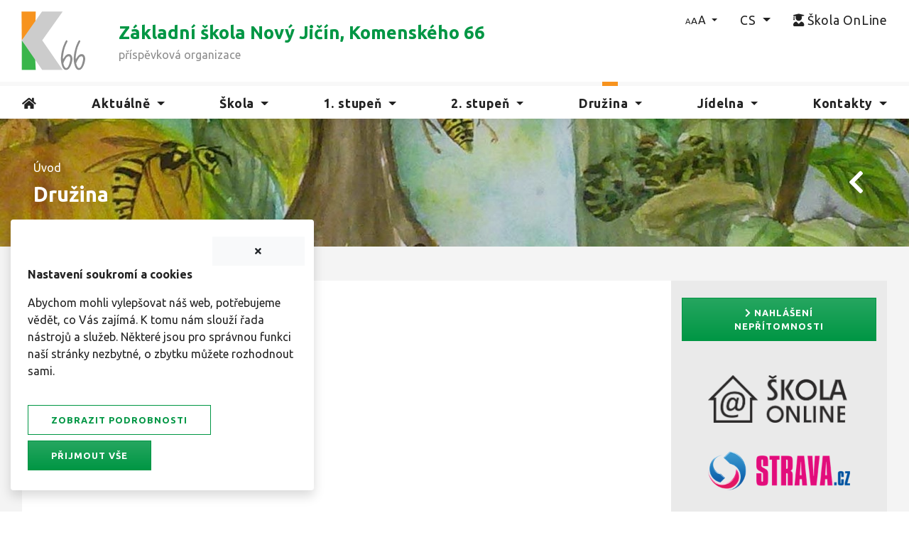

--- FILE ---
content_type: text/html; charset=utf-8
request_url: https://www.komenskeho66.cz/druzina/
body_size: 14172
content:



<!doctype html>
<html lang="cs-CZ">
<head>
        <meta charset="utf-8">
    <meta http-equiv="X-UA-Compatible" content="IE=edge">
    <meta name="viewport" content="width=device-width, initial-scale=1">
    <meta http-equiv="Content-language" content="cs">
    <title>Družina | ZŠ Komensk&#233;ho 66, Nov&#253; Jič&#237;n</title>
    <meta name="description" content="">
    <meta name="keywords" content="zš nov&#253; jič&#237;n,komensk&#233;ho nov&#253; jič&#237;n,z&#225;kladn&#237; škola komensk&#233;ho,z&#225;kladn&#237; škola nov&#253; jič&#237;n,komensk&#233;ho 66,zš komensk&#233;ho 66">
    <meta name="author" content="Amenit s.r.o.">
    <meta name="publisher" content="Z&#225;kladn&#237; škola Nov&#253; Jič&#237;n, Komensk&#233;ho 66">
    <meta name="designer" content="Milan Pohořelsk&#253;">
    <meta name="robots" content="INDEX,FOLLOW">
    <meta name="format-detection" content="telephone=no">
    <meta property="og:locale" content="cs_CZ" />
    <meta property="og:url" content="/druzina/" />
    <meta property="og:type" content="website" />
    <meta property="og:title" content="Družina | ZŠ Komensk&#233;ho 66, Nov&#253; Jič&#237;n" />
    <meta property="og:description" content="" />
        <meta property="og:image" content="https://www.komenskeho66.cz/media/xjiftisv/jaro-zakladni-skola-komenskeho-66-novy-jicin.jpg" />
        <meta property="og:image:width" content="1920" />
        <meta property="og:image:height" content="1280" />
 
    
    <link rel="stylesheet" href="https://use.fontawesome.com/releases/v5.11.2/css/all.css" crossorigin="anonymous" />
    
    
    
    

    <!-- Google font -->
    <link href="https://fonts.googleapis.com/css?family=Ubuntu:300,300i,400,400i,500,500i,700,700i&amp;display=swap&amp;subset=latin-ext" rel="stylesheet">
    <link rel="stylesheet" href="/Css/site.min.css" />
    <link rel="stylesheet" href="/css/magnific-popup/magnific-popup.css" />
    <link rel="stylesheet" href="/css/animate/animate.css" type="text/css" />
    <link rel="stylesheet" href="/css/print.css" type="text/css" media="print" />

        <link rel="shortcut icon" href="/media/ufupr5ya/favicon.ico" type="image/x-icon">
        <!-- Global site tag (gtag.js) - Google Analytics .. 
        <script async src="https://www.googletagmanager.com/gtag/js?id=G-RTYLVJ1G0R"></script>
        <script>
          //  window.dataLayer = window.dataLayer || [];
          //  function gtag() { dataLayer.push(arguments); }
           // gtag('js', new Date());
           // gtag('config', 'G-RTYLVJ1G0R');
        </script>-->
    <!-- End Google Analytics -->
    <script src="https://code.jquery.com/jquery-3.3.1.min.js" integrity="sha256-FgpCb/KJQlLNfOu91ta32o/NMZxltwRo8QtmkMRdAu8=" crossorigin="anonymous"></script>
    <script src="https://cdn.jsdelivr.net/npm/jquery-validation@1.18.0/dist/jquery.validate.min.js" integrity="sha256-uzabfEBBxmdH/zDxYYF2N7MyYYGkkerVpVwRixL92xM=" crossorigin="anonymous"></script>
    
    <script src="https://cdn.jsdelivr.net/npm/popper.js@1.16.0/dist/umd/popper.min.js" integrity="sha384-Q6E9RHvbIyZFJoft+2mJbHaEWldlvI9IOYy5n3zV9zzTtmI3UksdQRVvoxMfooAo" crossorigin="anonymous"></script>  
    <script src="/Scripts/bootstrap/bootstrap.min.js"></script>
    <script src="https://cdnjs.cloudflare.com/ajax/libs/magnific-popup.js/1.1.0/jquery.magnific-popup.min.js" integrity="sha256-P93G0oq6PBPWTP1IR8Mz/0jHHUpaWL0aBJTKauisG7Q=" crossorigin="anonymous"></script>
    <script type="text/javascript" src="https://cdn.jsdelivr.net/npm/slick-carousel@1.8.1/slick/slick.min.js" crossorigin="anonymous"></script>

    
    <script defer src="/scripts/custom/custom.js"></script>
    
<script src="/scripts/custom/Cookies.js"></script>
<script>
   // Define dataLayer and the gtag function.
   window.dataLayer = window.dataLayer || [];
   function gtag(){dataLayer.push(arguments);}

   // Default ad_storage to 'denied'.
   gtag('consent', 'default', {
     'ad_storage': 'denied',
     'analytics_storage': 'denied'
   });
   gtag('set', 'ads_data_redaction', true);
 </script>
<!-- Google Tag Manager -->
<script>(function(w,d,s,l,i){w[l]=w[l]||[];w[l].push({'gtm.start':
new Date().getTime(),event:'gtm.js'});var f=d.getElementsByTagName(s)[0],
j=d.createElement(s),dl=l!='dataLayer'?'&l='+l:'';j.async=true;j.src=
'https://www.googletagmanager.com/gtm.js?id='+i+dl;f.parentNode.insertBefore(j,f);
})(window,document,'script','dataLayer','GTM-WMJTCPN');</script>
<!-- End Google Tag Manager -->    <script>
            window.dataLayer = window.dataLayer || [];
            function gtag() { dataLayer.push(arguments); }

            var variables = 'ad_storage;analytics_storage'.split(';');
            variables.forEach(variable => checkCookie(variable));

            function checkCookie(name) {
                var c = getCookie(name);
                if (c != null) {
                    updateConsent(name, c);
                }
            }

            function updateConsent(name, value) {
                gtag('consent', 'update', {
                    [name]:value
                });
            }
    </script>

</head>
<body>
<!-- Google Tag Manager (noscript) -->
<noscript><iframe src="https://www.googletagmanager.com/ns.html?id=GTM-WMJTCPN"
height="0" width="0" style="display:none;visibility:hidden"></iframe></noscript>
<!-- End Google Tag Manager (noscript) -->    

<header  id ="main-menu"  class="bg-white sticky-top"  class="bg-white sticky-top"     >
 

<section  id ="zahlavi-01"       >
 

<div  id ="9050"  class="py-2 py-md-3 border-bottom-custom"  class="py-2 py-md-3 border-bottom-custom"     role="banner" >
 
<div class="container-fluid">
<div class="container">
<div class="row">

<div  id ="9051"  class="order-3 order-md-2 col-3 col-md-2 col-lg-1 col-xl-1 text-left"  class="order-3 order-md-2 col-3 col-md-2 col-lg-1 col-xl-1 text-left"     >
 

<div  id ="9052"       >
 




        <a href="/" title="&#250;vodn&#237; strana">
            <img src="/media/jc4piyde/zs-komenskeho-1.svg" alt="&#250;vodn&#237; strana" class="site-logo-inverse mr-auto" style="" width="90"  />
        </a>


</div>


<div  id ="9053"       >
 




        <a href="/" title="&#250;vodn&#237; strana">
            <img src="/media/jc4piyde/zs-komenskeho-1.svg" alt="&#250;vodn&#237; strana" class="site-logo mr-auto" style="" width="40"  />
        </a>


</div>

</div>


<div  id ="9057"  class="order-3 order-md-2 order-lg-2 order-xl-3 col-9 col-md-9 col-lg-7 d-flex align-items-center pl-4 pl-sm-0 pl-md-2 pl-lg-5"  class="order-3 order-md-2 order-lg-2 order-xl-3 col-9 col-md-9 col-lg-7 d-flex align-items-center pl-4 pl-sm-0 pl-md-2 pl-lg-5"     >
 

<div  id ="9058"  class="text-left w-100"  class="text-left w-100"     >
 


<p class="header-headline pb-0 mb-0">Základní škola Nový Jičín, Komenského 66</p>
<p class="p-0 m-0 header-subheadline">příspěvková organizace</p></div>

</div>


<div  id ="master-menu"  class="order-1 order-md-1 order-lg-3 order-xl-3 col-12 col-md-12 col-lg-4 d-flex align-items-top justify-content-end text-right"  class="order-1 order-md-1 order-lg-3 order-xl-3 col-12 col-md-12 col-lg-4 d-flex align-items-top justify-content-end text-right"     >
 

<div  id ="9055"       >
 


    <nav class="navbar navbar-expand d-flex pr-0 justify-content-end" role="">
        
        <div class="" id="navbarNavDropdown375052cc-98e0-48d0-9699-4e87592da9a2">
            <ul class="navbar-nav pb-2 pb-sm-3 py-md-0">
                        <li class="nav-item dropdown ">
                            <a class="nav-link dropdown-toggle velikost-textu" data-toggle="dropdown" role="button" aria-haspopup="true" aria-expanded="false"
                               href="#" target="" title="" >
                                
                                <span class=" ">AA</span >
                                
                                
                            </a>

                            <div class="dropdown-menu">
                                        <a href="#" target="" title="" class="dropdown-item "  data-set-text-size="nejmensi-text">
                                            
                                            Nejmenš&#237;
                                            
                                            
                                        </a>
                                        <a href="#" target="" title="" class="dropdown-item "  data-set-text-size="maly-text">
                                            
                                            Mal&#233;
                                            
                                            
                                        </a>
                                        <a href="" target="" title="" class="dropdown-item "  data-set-text-size="normalni-text">
                                            
                                            Norm&#225;ln&#237;
                                            
                                            
                                        </a>
                                        <a href="#" target="" title="" class="dropdown-item "  data-set-text-size="velky-text">
                                            
                                            Velk&#233;
                                            
                                            
                                        </a>
                                        <a href="#" target="" title="" class="dropdown-item "  data-set-text-size="nejvetsi-text">
                                            
                                            Největš&#237;
                                            
                                            
                                        </a>
                            </div>
                        </li>
                        <li class="nav-item dropdown ">
                            <a class="nav-link dropdown-toggle " data-toggle="dropdown" role="button" aria-haspopup="true" aria-expanded="false"
                               href="#" target="" title="" >
                                
                                <span class=" ">CS</span >
                                
                                
                            </a>

                            <div class="dropdown-menu">
                                        <a href="/skola/o-skole/" target="" title="Z&#225;kladn&#237; škola Nov&#253; Jič&#237;n, Komensk&#233;ho 66" class="dropdown-item " >
                                            
                                            CS
                                            
                                            
                                        </a>
                                        <a href="/skola/novy-jicin-elementary-school-komenskeho-66/" target="" title="Nov&#253; Jič&#237;n Elementary School, Komensk&#233;ho 66" class="dropdown-item " >
                                            
                                            EN
                                            
                                            
                                        </a>
                                        <a href="/skola/die-grundschule-novy-jicin-komenskeho-66/" target="" title="Die Grundschule Nov&#253; Jič&#237;n, Komensk&#233;ho 66" class="dropdown-item " >
                                            
                                            DE
                                            
                                            
                                        </a>
                                        <a href="/skola/l-ecole-de-la-ville-de-novy-jicin-66-rue-komensky/" target="" title="L&#39;&#233;cole de la ville de  Nov&#253; Jič&#237;n, 66, rue Komensk&#253;" class="dropdown-item " >
                                            
                                            FR
                                            
                                            
                                        </a>
                                        <a href="/skola/nachal-naya-shkola-novy-jicin-komenskeho-66/" target="" title="Начальная школа Nov&#253; Jič&#237;n, Komensk&#233;ho 66" class="dropdown-item " >
                                            
                                            RU
                                            
                                            
                                        </a>
                            </div>
                        </li>
                        <li class="nav-item ">
                            <a href="https://www.skolaonline.cz/Aktuality.aspx" target="_blank" title="vstup do školy online" class="nav-link pl-3 pr-0" >
                                <i class="fas fa-user-graduate " title="Škola OnLine" aria-hidden="true"></i>
                                <span class=" ">Škola OnLine</span >
                                
                                
                            </a>
                        </li>

            </ul>
        </div>
    </nav>

</div>

</div>

</div>
</div>
</div>
</div>


<section  id ="9062"  class="px-0"  class="px-0"     >
 
<div class="container">

<div  id ="9061"      style="border-bottom"  >
 


    <nav class="navbar navbar-light navbar-expand-lg pb-0 pt-1 px-0" role="navigation">
        
            <button class="navbar-toggler" type="button" data-toggle="collapse" data-target="#navbarNavDropdown6e85fc75-c7b7-4788-8b05-a3cfd90d1283" aria-controls="navbarNavDropdown" aria-expanded="false" aria-label="Navigace">
                <span class="navbar-toggler-icon"></span> <small>MENU</small>
            </button>
        <div class=" collapse navbar-collapse" id="navbarNavDropdown6e85fc75-c7b7-4788-8b05-a3cfd90d1283">
            <ul class="navbar-nav w-100 d-flex justify-content-between">
                        <li class="nav-item ">
                            <a href="/" target="" title="&#250;vodn&#237; strana" class="nav-link " >
                                <i class="fas fa-home"  title="Úvod" aria-hidden="true"></i>
                                
                                
                                
                            </a>
                        </li>
                        <li class="nav-item dropdown ">
                            <a class="nav-link dropdown-toggle " data-toggle="dropdown" role="button" aria-haspopup="true" aria-expanded="false"
                               href="/aktualne/" target="" title="kalend&#225;ř a aktuality" >
                                
                                <span class=" ">Aktuálně</span >
                                
                                
                            </a>

                            <div class="dropdown-menu">
                                        <a href="/aktualne/kalendar/" target="" title="aktu&#225;lně - kalend&#225;ř" class="dropdown-item " >
                                            
                                            Kalend&#225;ř
                                            
                                            
                                        </a>
                                        <a href="/aktualne/aktuality/" target="" title="aktuality - novinky" class="dropdown-item " >
                                            
                                            Aktuality
                                            
                                            
                                        </a>
                            </div>
                        </li>
                        <li class="nav-item dropdown ">
                            <a class="nav-link dropdown-toggle " data-toggle="dropdown" role="button" aria-haspopup="true" aria-expanded="false"
                               href="/skola/" target="" title="z&#225;kladn&#237; škola" >
                                
                                <span class=" ">Škola</span >
                                
                                
                            </a>

                            <div class="dropdown-menu">
                                        <a href="/skola/o-skole/" target="" title="škola - o škole" class="dropdown-item " >
                                            
                                            O Škole
                                            
                                            
                                        </a>
                                        <a href="/skola/pedagogicky-sbor/" target="" title="škola - pedagogick&#253; sbor" class="dropdown-item " >
                                            
                                            Pedagogick&#253; sbor
                                            
                                            
                                        </a>
                                        <a href="/skola/dokumenty/" target="" title="škola - dokumenty" class="dropdown-item " >
                                            
                                            Dokumenty
                                            
                                            
                                        </a>
                                        <a href="/skola/formulare-ke-stazeni/" target="" title="škola - formul&#225;ře ke stažen&#237;" class="dropdown-item " >
                                            
                                            Formul&#225;ře ke stažen&#237;
                                            
                                            
                                        </a>
                                        <a href="/skola/rezervacni-system/" target="" title="škola - rezervačn&#237; syst&#233;m" class="dropdown-item " >
                                            
                                            Rezervačn&#237; syst&#233;m
                                            
                                            
                                        </a>
                                        <a href="/skola/skolni-poradenske-pracoviste-spp/" target="" title="škola - školsk&#233; poradensk&#233; pracoviště" class="dropdown-item " >
                                            
                                            Školn&#237; poradensk&#233; pracoviště
                                            
                                            
                                        </a>
                                        <a href="/skola/zajmova-cinnost/" target="" title="škola - z&#225;jmov&#225; činnost" class="dropdown-item " >
                                            
                                            Z&#225;jmov&#225; činnost
                                            
                                            
                                        </a>
                                        <a href="/skola/zakovsky-parlament/" target="" title="škola - ž&#225;kovsk&#253; parlament" class="dropdown-item " >
                                            
                                            Ž&#225;kovsk&#253; parlament
                                            
                                            
                                        </a>
                                        <a href="/skola/skolska-rada/" target="" title="škola - školsk&#225; rada" class="dropdown-item " >
                                            
                                            Školsk&#225; rada
                                            
                                            
                                        </a>
                                        <a href="/skola/spolek/" target="" title="škola - spolek" class="dropdown-item " >
                                            
                                            Spolek
                                            
                                            
                                        </a>
                                        <a href="/skola/projekty/" target="" title="škola - projekty" class="dropdown-item " >
                                            
                                            Projekty
                                            
                                            
                                        </a>
                                        <a href="https://ezak.novyjicin.cz/profile_display_8.html" target="_blank" title="škola - profil zadavatele" class="dropdown-item " >
                                            
                                            Profil zadavatele
                                            <i class="fas fa-external-link-alt" title="Profil zadavatele"></i>
                                            
                                        </a>
                                        <a href="/skola/skolni-hriste/" target="" title="škola - školn&#237; hřiště" class="dropdown-item " >
                                            
                                            Školn&#237; hřiště
                                            
                                            
                                        </a>
                            </div>
                        </li>
                        <li class="nav-item dropdown ">
                            <a class="nav-link dropdown-toggle " data-toggle="dropdown" role="button" aria-haspopup="true" aria-expanded="false"
                               href="/1-stupen/" target="" title="1. stupeň ZŠ" >
                                
                                <span class=" ">1. stupeň</span >
                                
                                
                            </a>

                            <div class="dropdown-menu">
                                        <a href="/1-stupen/tridy/" target="" title="1. stupeň - tř&#237;dy" class="dropdown-item " >
                                            
                                            Tř&#237;dy
                                            
                                            
                                        </a>
                                        <a href="/1-stupen/informace-pro-budouci-1-tridy/" target="" title="1. stupeň - informace pro budouc&#237; 1. tř&#237;dy" class="dropdown-item " >
                                            
                                            Informace pro budouc&#237; 1. tř&#237;dy
                                            
                                            
                                        </a>
                            </div>
                        </li>
                        <li class="nav-item dropdown ">
                            <a class="nav-link dropdown-toggle " data-toggle="dropdown" role="button" aria-haspopup="true" aria-expanded="false"
                               href="/2-stupen/" target="" title="2. stupeň" >
                                
                                <span class=" ">2. stupeň</span >
                                
                                
                            </a>

                            <div class="dropdown-menu">
                                        <a href="/2-stupen/tridy/" target="" title="2. stupeň - tř&#237;dy" class="dropdown-item " >
                                            
                                            Tř&#237;dy
                                            
                                            
                                        </a>
                                        <a href="/2-stupen/informace-pro-budouci-6-tridy/" target="" title="2. stupeň - informace pro budouc&#237; 6. tř&#237;dy" class="dropdown-item " >
                                            
                                            Informace pro budouc&#237; 6. tř&#237;dy
                                            
                                            
                                        </a>
                                        <a href="/2-stupen/volba-povolani/" target="" title="2. stupeň - volba povol&#225;n&#237;" class="dropdown-item " >
                                            
                                            Volba povol&#225;n&#237;
                                            
                                            
                                        </a>
                            </div>
                        </li>
                        <li class="nav-item dropdown  active">
                            <a class="nav-link dropdown-toggle " data-toggle="dropdown" role="button" aria-haspopup="true" aria-expanded="false"
                               href="/druzina/" target="" title="školn&#237; družina" >
                                
                                <span class=" ">Družina</span >
                                
                                
                            </a>

                            <div class="dropdown-menu">
                                        <a href="/druzina/o-nas/" target="" title="družina - o n&#225;s" class="dropdown-item pl-submenu" >
                                            
                                            O n&#225;s
                                            
                                            
                                        </a>
                                        <a href="/druzina/aktuality/" target="" title="družina - aktuality" class="dropdown-item pl-submenu" >
                                            
                                            Aktuality
                                            
                                            
                                        </a>
                                        <a href="/druzina/rad-skolni-druziny/" target="" title="družina - ř&#225;d školn&#237; družiny" class="dropdown-item pl-submenu" >
                                            
                                            Ř&#225;d školn&#237; družiny
                                            
                                            
                                        </a>
                                        <a href="/druzina/prihlasovani-zaku-do-sd/" target="" title="družina - přihlašov&#225;n&#237; ž&#225;ků do ŠD" class="dropdown-item pl-submenu" >
                                            
                                            Přihlašov&#225;n&#237; ž&#225;ků do ŠD
                                            
                                            
                                        </a>
                                        <a href="/druzina/provoz-skolni-druziny/" target="" title="j&#237;delna - provoz školn&#237; družiny" class="dropdown-item pl-submenu" >
                                            
                                            Provoz školn&#237; družiny
                                            
                                            
                                        </a>
                                        <a href="/druzina/plan-prace-sd/" target="" title="j&#237;delna - pl&#225;n pr&#225;ce ŠD" class="dropdown-item pl-submenu" >
                                            
                                            Pl&#225;n pr&#225;ce ŠD
                                            
                                            
                                        </a>
                            </div>
                        </li>
                        <li class="nav-item dropdown ">
                            <a class="nav-link dropdown-toggle " data-toggle="dropdown" role="button" aria-haspopup="true" aria-expanded="false"
                               href="/jidelna/" target="" title="školn&#237; j&#237;delna" >
                                
                                <span class=" ">Jídelna</span >
                                
                                
                            </a>

                            <div class="dropdown-menu">
                                        <a href="/jidelna/o-nas/" target="" title="j&#237;delna - o n&#225;s" class="dropdown-item pl-submenu" >
                                            
                                            O n&#225;s
                                            
                                            
                                        </a>
                                        <a href="/jidelna/jidelnicek/" target="" title="j&#237;delna - j&#237;deln&#237;ček" class="dropdown-item pl-submenu" >
                                            
                                            J&#237;deln&#237;ček
                                            
                                            
                                        </a>
                                        <a href="/jidelna/rad-skolni-jidelny/" target="" title="j&#237;delna - ř&#225;d školn&#237; j&#237;delny" class="dropdown-item pl-submenu" >
                                            
                                            Ř&#225;d školn&#237; j&#237;delny
                                            
                                            
                                        </a>
                                        <a href="/jidelna/projekt-obedy-do-skol/" target="" title="j&#237;delna - projekt obědy do škol" class="dropdown-item pl-submenu" >
                                            
                                            Projekt obědy do škol
                                            
                                            
                                        </a>
                            </div>
                        </li>
                        <li class="nav-item dropdown ">
                            <a class="nav-link dropdown-toggle " data-toggle="dropdown" role="button" aria-haspopup="true" aria-expanded="false"
                               href="/kontakty/" target="" title="" >
                                
                                <span class=" ">Kontakty</span >
                                
                                
                            </a>

                            <div class="dropdown-menu">
                                        <a href="/kontakty/kontaktni-informace/" target="" title="detailn&#237; kontakty" class="dropdown-item " >
                                            
                                            Kontaktn&#237; informace
                                            
                                            
                                        </a>
                                        <a href="/kontakty/kde-nas-najdete/" target="" title="" class="dropdown-item " >
                                            
                                            Kde n&#225;s najdete
                                            
                                            
                                        </a>
                                        <a href="/kontakty/napiste-nam/" target="" title="kontaktn&#237; formul&#225;ř" class="dropdown-item " >
                                            
                                            Napište n&#225;m
                                            
                                            
                                        </a>
                            </div>
                        </li>

            </ul>
        </div>
    </nav>

</div>

</div>
</section>

</section>

</header>


<div  id ="6743"       role="banner" >
 

<div  id ="6744"       >
 

<div class="jumbotron jumbotron-fluid jumbotron-header" style="background-image: url('/media/ntyllsrp/zahlavi-sad.jpg?center=0.76892683838577425,0.28833333333333333&amp;mode=crop&amp;width=1920&amp;height=180&amp;rnd=132603623542000000')">
    <div class="container-fluid height-min-180" style="background: #00000033;">
        <div class="container h-100">
            <div class="row h-100 px-0 px-sm-3">
                <div class="col text-left h-100 bg-inverse d-flex flex-column justify-content-center px-0 px-sm-3">

<div  id ="4829"  class="py-2 px-0"  class="py-2 px-0"     >
 


<nav aria-label='drobečkov&#225; navigace'>
    <ol class="breadcrumb">
                    <li class="breadcrumb-item"><a href="/">&#218;vod</a></li>
    </ol>
</nav>
</div>


                    <h1>Družina</h1>

                </div>

                    <div class="col-5 text-right d-flex flex-column justify-content-center">
                        <div class="d-flex flex-row justify-content-end pr-3">


<a href="javascript: window.history.go(-1)" target=""  class="btn btn-icon-only" data-toggle="tooltip" title="zpět">
    
    
    
    <i class="fas fa-chevron-left " title="" aria-hidden="true"></i>
</a>                        </div>
                    </div>
                
            </div>
        </div>
    </div>
</div></div>

</div>


<main  id ="6794"  class=" mcon bg-gray-1 py-3 py-sm-4 py-md-5 px-0 px-sm-3"  class=" mcon bg-gray-1 py-3 py-sm-4 py-md-5 px-0 px-sm-3"     role="main" >
 
<div class="container">

<div  id ="6795"       >
 
<div class="container">
<div class="row">

<div  id ="6796"  class=" 9z12 wide order-1 col-12 col-sm-12 col-md-8 col-lg-8 col-xl-9 text-content pl-3 pb-3"  class=" 9z12 wide order-1 col-12 col-sm-12 col-md-8 col-lg-8 col-xl-9 text-content pl-3 pb-3"     >
 

<main  id ="6798"  class="px-3 pbottom pb-3 pb-md-4 pb-lg-5"  class="px-3 pbottom pb-3 pb-md-4 pb-lg-5"     role="main" >
 

<div  id ="9374"       >
 


<h2>Školní družina</h2></div>


<div  id ="6799"  class="px-5 pbottom pb-3 pb-md-4 pb-lg-5"  class="px-5 pbottom pb-3 pb-md-4 pb-lg-5"     >
 


    <nav class="" role="">
        
        <div class="" id="navbarNavDropdown02e4d902-c6f3-4819-ae46-b1b5db11cb01">
            <ul class="list-unstyled">
                        <li class="nav-item ">
                            <a href="/druzina/o-nas/" target="" title="družina - o n&#225;s" class="nav-link pl-submenu" >
                                
                                <span class=" ">O nás</span >
                                
                                
                            </a>
                        </li>
                        <li class="nav-item ">
                            <a href="/druzina/aktuality/" target="" title="družina - aktuality" class="nav-link pl-submenu" >
                                
                                <span class=" ">Aktuality</span >
                                
                                
                            </a>
                        </li>
                        <li class="nav-item ">
                            <a href="/druzina/rad-skolni-druziny/" target="" title="družina - ř&#225;d školn&#237; družiny" class="nav-link pl-submenu" >
                                
                                <span class=" ">Řád školní družiny</span >
                                
                                
                            </a>
                        </li>
                        <li class="nav-item ">
                            <a href="/druzina/prihlasovani-zaku-do-sd/" target="" title="družina - přihlašov&#225;n&#237; ž&#225;ků do ŠD" class="nav-link pl-submenu" >
                                
                                <span class=" ">Přihlašování žáků do ŠD</span >
                                
                                
                            </a>
                        </li>
                        <li class="nav-item ">
                            <a href="/druzina/provoz-skolni-druziny/" target="" title="j&#237;delna - provoz školn&#237; družiny" class="nav-link pl-submenu" >
                                
                                <span class=" ">Provoz školní družiny</span >
                                
                                
                            </a>
                        </li>
                        <li class="nav-item ">
                            <a href="/druzina/plan-prace-sd/" target="" title="j&#237;delna - pl&#225;n pr&#225;ce ŠD" class="nav-link pl-submenu" >
                                
                                <span class=" ">Plán práce ŠD</span >
                                
                                
                            </a>
                        </li>

            </ul>
        </div>
    </nav>

</div>


</main>


<div  id ="2632"       >
 
</div>

</div>


<div  id ="6800"  class=" 3z12 thin order-2 col-12 col-sm-12 col-md-4 col-lg-4 col-xl-3"  class=" 3z12 thin order-2 col-12 col-sm-12 col-md-4 col-lg-4 col-xl-3"     >
 

<aside  id ="6802"  class=" pbottom pb-3 pb-md-4 pb-lg-5"  class=" pbottom pb-3 pb-md-4 pb-lg-5"     role="complementary" >
 

 

<div  id ="7174"  class="mb-5"  class="mb-5"     >
 




<a href="https://aplikace.skolaonline.cz/SOL/App/Zpravy/KZZ004_Omluvenka.aspx" target="_blank"  class="btn btn-primary w-100" title="Nahlášení nepřítomnosti">
    <i class="fas fa-chevron-right " title="Nahlášení nepřítomnosti" aria-hidden="true"></i>
    <span class=" ">Nahlášení nepřítomnosti</span >
    
    
</a>
</div>


<div  id ="6974"       >
 




        <a href="https://www.skolaonline.cz/Aktuality.aspx" title="škola online" target="_blank">
            <img src="/media/ai4c4o3w/logo-skola-online-pruhledne.png" alt="škola online" class="img-fluid mb-4 pb-3 px-0 pr-sm-1 d-block mx-auto" style="" width="200"  />
        </a>


</div>


<div  id ="9499"       >
 




        <a href="https://www.strava.cz/Strava/Stravnik/Prihlaseni?zarizeni=1654" title="Strava.cz" target="_blank">
            <img src="/media/uyxhqh2o/logo-strava-cz.png" alt="Strava.cz" class="img-fluid mb-4 pb-3 px-0 d-block mx-auto" style="" width="200"  />
        </a>


</div>



<div  id ="side-calendar"  class="mb-5"  class="mb-5"     >
 


<div id="calendar-list">
        <h2>Kalend&#225;ř</h2>
    <div class="calendar-content">
        <div class="row">
                <div class="col-12">
                    <div class="calendar-item ">
                        <div class="calendar-item-info">
                                                            <i class="far fa-clock"></i> 02.02.2026                                                            <i class="fas fa-long-arrow-alt-right px-0"></i>
06.02.2026                        </div>
                        <div class="calendar-item-title">
                            <a href="/kalendar/1-stupen/2025-2026/lyzacek-2-ab/" title="">
                                <i class="fas fa-skiing" title="Lyžáček - 2.AB" aria-hidden="true"></i> Lyž&#225;ček - 2.AB
                            </a>
                        </div>
                        <div class="calendar-abstract">
                            
                        </div>
                    </div>
                </div>
                <div class="col-12">
                    <div class="calendar-item ">
                        <div class="calendar-item-info">
                                                            <i class="far fa-clock"></i> 03.02.2026 08:00                                                            <i class="fas fa-long-arrow-alt-right px-0"></i>
10:45                        </div>
                        <div class="calendar-item-title">
                            <a href="/kalendar/1-stupen/2025-2026/prednaska-mestska-policie-1-abc-chodec-a-cyklista/" title="">
                                <i class="fas fa-biking" title=" Přednáška -  Městská policie 1. ABC - Chodec a cyklista" aria-hidden="true"></i>  Předn&#225;ška -  Městsk&#225; policie 1. ABC - Chodec a cyklista
                            </a>
                        </div>
                        <div class="calendar-abstract">
                            
                        </div>
                    </div>
                </div>
                <div class="col-12">
                    <div class="calendar-item last-item">
                        <div class="calendar-item-info">
                                                            <i class="far fa-clock"></i> 03.02.2026 08:00                                                            <i class="fas fa-long-arrow-alt-right px-0"></i>
09:00                        </div>
                        <div class="calendar-item-title">
                            <a href="/kalendar/1-stupen/2025-2026/prednaska-policie-cr-5-a-sikana/" title="">
                                <i class="far fa-comments" title="Přednáška- Policie ČR - 5.A - Šikana" aria-hidden="true"></i> Předn&#225;ška- Policie ČR - 5.A - Šikana
                            </a>
                        </div>
                        <div class="calendar-abstract">
                            
                        </div>
                    </div>
                </div>
        </div>
    </div>
            <div class="px-0 py-2 mb-3 mb-sm-4 text-left text-sm-right">
                

<a href="/kalendar/" target=""  class="float-right pr-0" data-toggle="tooltip" title="Více z kalendáře">
    <i class="fas fa-calendar " title="Více z kalendáře" aria-hidden="true"></i>
    Více z kalendáře
    
    
</a>
            </div>

</div>
</div>

</aside>


<div  id ="2633"       >
 
</div>

</div>

</div>
</div>
</div>

</div>
</main>


<div  id ="2631"       >
 

 

<div  id ="highlight-menu"  class="bg-gradient-7 pt-2 pb-2 bg-inverse shadow"  class="bg-gradient-7 pt-2 pb-2 bg-inverse shadow"     >
 
<div class="container">


    <nav class="" role="navigation">
        
        <div class="" id="navbarNavDropdown9980ac45-769e-4ef7-8bc8-d0507f6faf56">
            <ul class="list-unstyled nav d-flex">
                        <li class="nav-item ">
                            <a href="/skola/proc-si-vybrat-nasi-skolu/" target="" title="proč si vybrat naši školu" class="nav-link " >
                                <i class="fas fa-smile " title="Proč si vybrat naši školu" aria-hidden="true"></i>
                                <span class=" ">Proč si vybrat naši školu</span >
                                
                                
                            </a>
                        </li>
                        <li class="nav-item ">
                            <a href="/kalendar/" target="" title="kalend&#225;ř akc&#237;" class="nav-link " >
                                <i class="fas fa-calendar-alt " title="Kalendář akcí" aria-hidden="true"></i>
                                <span class=" ">Kalendář akcí</span >
                                
                                
                            </a>
                        </li>
                        <li class="nav-item ">
                            <a href="/jidelna/jidelnicek/" target="" title="j&#237;deln&#237;ček školy" class="nav-link " >
                                <i class="fas fa-utensils " title="Jídelníček" aria-hidden="true"></i>
                                <span class=" ">Jídelníček</span >
                                
                                
                            </a>
                        </li>
                        <li class="nav-item ">
                            <a href="https://www.facebook.com/profile.php?id=61575692349813" target="_blank" title="str&#225;nky školy na Facebooku" class="nav-link " >
                                <i class="fab fa-facebook " title="Facebook školy" aria-hidden="true"></i>
                                <span class=" ">Facebook školy</span >
                                
                                
                            </a>
                        </li>
                        <li class="nav-item ">
                            <a href="https://www.komenskeho66.cz/skola/skolni-hriste/" target="_blank" title="informace pro veřejnost" class="nav-link " >
                                <i class="fas fa-volleyball-ball " title="Venkovní sportovní areál" aria-hidden="true"></i>
                                <span class=" ">Venkovní sportovní areál</span >
                                
                                
                            </a>
                        </li>

            </ul>
        </div>
    </nav>

</div>
</div>


</div>


<div  id ="10076"  class="jarallax px-0"  class="jarallax px-0"    style=" background-image: url('/media/v4poqbq2/druzina-01.jpg');"  >
 

<div  id ="10077"  class="container-fluid bg-dark-6 w-100 d-flex flex-column justify-content-center py-5"  class="container-fluid bg-dark-6 w-100 d-flex flex-column justify-content-center py-5"     >
 

<div  id ="10078"  class="text-white text-center py-5 my-5"  class="text-white text-center py-5 my-5"     >
 

<div  id ="10079"  class="jarallax-headline"  class="jarallax-headline"     >
 


<h2 class="pb-3 h2">Školní družina</h2></div>


<div  id ="10080"  class="jarallax-content text-center font-size-110"  class="jarallax-content text-center font-size-110"     >
 


<p>různé akce jak pro děti, tak i pro rodiče</p></div>

</div>

</div>

</div>


<footer  id ="zapati-05"  class="bg-inverse pt-5 pb-3 px-0"  class="bg-inverse pt-5 pb-3 px-0"    style="background-color: #001C0D;"  role="contentinfo" >
 
<div class="container-fluid">

<div  id ="9488"       >
 
<div class="container">
<div class="row">

<div  id ="7728"  class="col-12 col-md-12 col-lg-12 col-xl-3"  class="col-12 col-md-12 col-lg-12 col-xl-3"     >
 

<div  id ="7743"       >
 




        <img src="/media/icjotx1n/logo-zs-komenskeho-zapati.svg" alt="Z&#225;kladn&#237; škola Komensk&#233;ho 66, Nov&#253; Jič&#237;n" class="img-fluid mb-3" style="max-width: 146px;"   />


</div>

</div>


<div  id ="8873"  class="col-12 col-md-4 col-lg-4 col-xl-3 pb-3 text-left"  class="col-12 col-md-4 col-lg-4 col-xl-3 pb-3 text-left"     >
 

<div  id ="8874"       >
 


<p class="h5">Škola</p></div>


<div  id ="8876"  class="pt-0"  class="pt-0"     >
 


<p><span class="color-brand"><strong>Sekretariát</strong></span><br /><br />Iveta Osičková<br />Tel.: +420 556 708 874<br /><a href="mailto:sekretariat@komenskeho66.cz">sekretariat@komenskeho66.cz</a><br />(7.00 - 14.00 hodin)<br /><br /><a href="mailto:sekretariat@komenskeho66.cz"></a></p></div>

</div>


<div  id ="8877"  class="col-12 col-md-4 col-lg-4 col-xl-3 pb-3 text-left"  class="col-12 col-md-4 col-lg-4 col-xl-3 pb-3 text-left"     >
 

<div  id ="8878"       >
 


<p class="h5">Družina</p></div>


<div  id ="8880"  class="pt-0"  class="pt-0"     >
 


<p><strong><span class="color-brand">Vedoucí vychovatelka</span><br /><br /></strong>Martina Kováčiková<br /><a href="mailto:martina.kovacikova@komenskeho66.cz"></a>Tel.: +420 604 922 550<br /><a href="mailto:martina.kovacikova@komenskeho66.cz">martina.kovacikova@komenskeho66.cz</a><br />(provoz 6:00 - 16:30)<a href="mailto:martina.kovacikova@komenskeho66.cz"></a></p></div>

</div>


<div  id ="8926"  class="col-12 col-md-4 col-lg-4 col-xl-3 pb-3 text-left"  class="col-12 col-md-4 col-lg-4 col-xl-3 pb-3 text-left"     >
 

<div  id ="8927"       >
 


<p class="h5">Jídelna</p></div>


<div  id ="8928"  class="pt-0"  class="pt-0"     >
 


<p><span class="color-brand"><strong>Vedoucí školní jídelny</strong></span><br /><br />Renáta Radová<br /><a href="mailto:jidelna@komenskeho66.cz"></a>Tel.: +420 733 143 795<br /><a href="mailto:jidelna@komenskeho66.cz">jidelna@komenskeho66.cz</a><br />(6.00 - 14.00 hodin)<br /><a href="mailto:jidelna@komenskeho66.cz"></a></p></div>

</div>

</div>
</div>
</div>


<div  id ="9489"  class="px-0"  class="px-0"    style="border-top: 6px solid #009644;"  >
 
</div>


<div  id ="copyright"  class="col-12 px-0"  class="col-12 px-0"     >
 
<div class="container">
<div class="row">

<div  id ="9413"  class="col-12 col-md-4 col-lg-4 col-xl-3 py-3 text-left"  class="col-12 col-md-4 col-lg-4 col-xl-3 py-3 text-left"     >
 

<div  id ="9414"       >
 


<p><span class="color-brand"><strong>Název školy</strong></span><br /><br />Základní škola Nový Jičín, Komenského 66, <br />příspěvková organizace</p></div>

</div>


<div  id ="9418"  class="col-12 col-md-4 col-lg-4 col-xl-3 py-3 text-left"  class="col-12 col-md-4 col-lg-4 col-xl-3 py-3 text-left"     >
 

<div  id ="9419"       >
 


<p><strong><span class="color-brand">Adresa školy</span><br /><br /></strong>Komenského 571/66<br />741 01 Nový Jičín</p></div>

</div>


<div  id ="9420"  class="col-12 col-md-4 col-lg-4 col-xl-3 py-3 text-left"  class="col-12 col-md-4 col-lg-4 col-xl-3 py-3 text-left"     >
 

<div  id ="9421"       >
 


<p><strong><span class="color-brand">Identifikační údaje</span><br /><br /></strong>IČ:    00848336<br />DIČ: CZ00848336</p></div>

</div>


<div  id ="9422"  class="col-12 col-md-4 col-lg-4 col-xl-3 py-3 text-left"  class="col-12 col-md-4 col-lg-4 col-xl-3 py-3 text-left"     >
 

<div  id ="9423"       >
 


<p><strong><span class="color-brand">Elektronická podatelna</span><br /><br /></strong>ID datové schránky:<br /><span style="font-size: 1rem;">2uzsqr9</span></p></div>

</div>

</div>
</div>
</div>


<div  id ="9490"  class="px-0"  class="px-0"    style="border-top: 6px solid #F7931E;"  >
 
</div>


<div  id ="copyright"  class="col-12 py-3"  class="col-12 py-3"     >
 
<div class="container">
<div class="row">

<div  id ="7738"  class="col-12 col-sm-12 col-md-6 text-center text-md-left pl-3 pt-2"  class="col-12 col-sm-12 col-md-6 text-center text-md-left pl-3 pt-2"     >
 

<div  id ="7739"       >
 
<a href="/umbraco" target="_blank" class="color-default" style="text-decoration:none;">&copy;</a> 2026  ZŠ Komenského 66, Nový Jičín  &nbsp;|&nbsp;&nbsp; <a href="https://www.skolaweb.cz/webove-stranky-pro-skoly/" target="_blank" class="color-default">Amenit webdesign</a></div>

</div>


<div  id ="7740"  class="col-12 col-sm-12 col-md-6"  class="col-12 col-sm-12 col-md-6"     >
 

<div  id ="7741"       >
 


    <nav class="navbar navbar-expand p-0 justify-content-center justify-content-md-end d-flex" role="">
        
        <div class="" id="navbarNavDropdown664b2a33-5dff-454c-903b-cacd359dbefa">
            <ul class="navbar-nav">
                        <li class="nav-item ">
                            <a href="/kontakty/prohlaseni-o-pristupnosti/" target="" title="" class="nav-link " >
                                
                                <span class=" ">Prohlášení o přístupnosti</span >
                                
                                
                            </a>
                        </li>
                        <li class="nav-item ">
                            <a href="/skola/dokumenty/" target="" title="GDPR informace" class="nav-link " >
                                
                                <span class=" ">GDPR</span >
                                
                                
                            </a>
                        </li>
                        <li class="nav-item ">
                            <a href="javascript:showConsent();javascript:hideCookieButton();" target="" title="" class="nav-link " >
                                
                                <span class=" ">Ochrana soukromí</span >
                                
                                
                            </a>
                        </li>

            </ul>
        </div>
    </nav>

</div>

</div>

</div>
</div>
</div>

</div>
</footer>





<div class="container cookie-consent" id="main-cookie-consent" style="display:none">
    <div class="cookie-consent-content col-12 col-md-8 col-lg-6 col-xl-4">
        <div class="row">
            <div class="cookie-consent-panel px-4 pt-4 pb-3">
                <div class="row">
                    <div class="col-12 p-0 text-right pr-1">
                        <button class="btn btn-sm btn-light mb-0" id="dismiss-consent" title="Připomenout později">
                            <i class="fas fa-times"></i>
                        </button>
                    </div>
                    <div class="col-12 pb-1">
                        <p><strong>Nastavení soukromí a cookies</strong></p>
<p>Abychom mohli vylepšovat náš web, potřebujeme vědět, co Vás zajímá. K tomu nám slouží řada nástrojů a služeb. Některé jsou pro správnou funkci naší stránky nezbytné, o zbytku můžete rozhodnout sami.</p>
                    </div>
                </div>

                <div class="float-right pt-3 pb-1">
                    <button class="btn btn-sm btn-outline-primary mb-2 mr-2" id="detailed-consent" onclick="LoadConsent()">
                        Zobrazit podrobnosti
                    </button>
                    <button class="btn btn-sm btn-primary mb-2" id="cookie-consent-save-all">
                        Přijmout vše
                    </button>
                </div>
            </div>
        </div>
    </div>
</div>

<div class="desc-background desc-exit" style="display:none">
    <div class="cookie-consent desc-exit" id="cookie-consent-container">
        <div class="cookie-consent-details desc-exit align-self-center w-100">
            <div class="row justify-content-center p-4">
                <div class="cookie-consent-panel col-11 col-md-8 col-lg-6 col-xl-5 px-4 pt-4 pb-3">
                    <div class="row">
                        <div class="col-12">
                            <p><strong>Nastavení soukromí a cookies</strong></p>
<p>Abychom mohli vylepšovat náš web, potřebujeme vědět, co Vás zajímá. K tomu nám slouží řada nástrojů a služeb. Některé jsou pro správnou funkci naší stránky nezbytné, o zbytku můžete rozhodnout sami.</p>
                        </div>
                    </div>
                    <div class="border-left border-right border-top">
                            <div class="show-description px-3" data-cat="dc7e5b5c-3d9a-4596-9325-d5b55f3563bc">
                                <div class="row pb-2 align-items-center border-bottom cookie-consent-title">
                                    <div class="col">
                                        <div class="row">
                                            <div class="col-12 py-1">
                                                <strong>Technick&#225; data</strong>
                                            </div>
                                        </div>
                                        <div class="row">
                                            <div class="custom-control custom-switch col-12 px-5">
                                                <input type="checkbox" class="custom-control-input" id="dc7e5b5c-3d9a-4596-9325-d5b55f3563bc" disabled checked=&quot;true&quot;>
                                                <label class="custom-control-label info-label" for="dc7e5b5c-3d9a-4596-9325-d5b55f3563bc">Trvale zapnuto.</label>&nbsp;
                                            </div>
                                        </div>
                                    </div>
                                    <div class="col-auto">
                                        <i class="fas fa-chevron-down"></i>
                                    </div>
                                </div>
                                <div class="row border-bottom desc-category" id="descdc7e5b5c-3d9a-4596-9325-d5b55f3563bc" style="display:none">
                                    <div class="col-12 px-5 pt-2">
                                        <label><p>Pro správné fungování webu jsou nezbytná. Kromě zlepšení přístupnosti slouží administrátorům při správě webu.</p></label>&nbsp;
                                    </div>
                                </div>
                            </div>
                            <div class="show-description px-3" data-cat="c86ff8a8-cc20-449a-b763-68a52936b1c9">
                                <div class="row pb-2 align-items-center border-bottom cookie-consent-title">
                                    <div class="col">
                                        <div class="row">
                                            <div class="col-12 py-1">
                                                <strong>Analytick&#233; a statistick&#233; &#250;daje</strong>
                                            </div>
                                        </div>
                                        <div class="row">
                                            <div class="custom-control custom-switch col-12 px-5">
                                                <input type="checkbox" class="custom-control-input" id="c86ff8a8-cc20-449a-b763-68a52936b1c9" >
                                                <label class="custom-control-label info-label" for="c86ff8a8-cc20-449a-b763-68a52936b1c9">Povolit soubory t&#253;kaj&#237;c&#237; se n&#225;vštěvnosti.</label>&nbsp;
                                            </div>
                                        </div>
                                    </div>
                                    <div class="col-auto">
                                        <i class="fas fa-chevron-down"></i>
                                    </div>
                                </div>
                                <div class="row border-bottom desc-category" id="descc86ff8a8-cc20-449a-b763-68a52936b1c9" style="display:none">
                                    <div class="col-12 px-5 pt-2">
                                        <label><p>Pomáhájí nám analyzovat, co Vás na našem webu zaujalo a kde jste strávili kolik času. Tato data nám pomáhají upravovat web tak, aby byl pro návštěvníky příjemnější a rádi zde trávili čas.</p></label>&nbsp;
                                    </div>
                                </div>
                            </div>
                            <div class="show-description px-3" data-cat="bf3b25b7-1b9f-4000-bfd7-f36d3bbd8992">
                                <div class="row pb-2 align-items-center border-bottom cookie-consent-title">
                                    <div class="col">
                                        <div class="row">
                                            <div class="col-12 py-1">
                                                <strong>Marketingov&#233; &#250;daje</strong>
                                            </div>
                                        </div>
                                        <div class="row">
                                            <div class="custom-control custom-switch col-12 px-5">
                                                <input type="checkbox" class="custom-control-input" id="bf3b25b7-1b9f-4000-bfd7-f36d3bbd8992" >
                                                <label class="custom-control-label info-label" for="bf3b25b7-1b9f-4000-bfd7-f36d3bbd8992"> Povolit soubory t&#253;kaj&#237;c&#237; se reklamy.</label>&nbsp;
                                            </div>
                                        </div>
                                    </div>
                                    <div class="col-auto">
                                        <i class="fas fa-chevron-down"></i>
                                    </div>
                                </div>
                                <div class="row border-bottom desc-category" id="descbf3b25b7-1b9f-4000-bfd7-f36d3bbd8992" style="display:none">
                                    <div class="col-12 px-5 pt-2">
                                        <label><p>Marketingové soubory slouží ke sledování pohybu zákazníků na webových stránkách. Pomocí nich můžeme zjistit, díky které reklamě jste se dostali na náš web a na základě získaných data vyhodnocovat jejich úspěšnost. Pokud tyto soubory zakážete, budeme moci pouze zjistit kolik návštěvníků na stránky vstoupilo, ale už ne odkud.</p></label>&nbsp;
                                    </div>
                                </div>
                            </div>
                    </div>
                    <div class="float-right pt-3 pb-1">
                        <button class="btn btn-sm btn-outline-primary mb-2 mr-2" id="consent-button-back">
                            Zpět
                        </button>
                        <button class="btn btn-sm btn-primary mb-2" id="cookieconsentsave">
                            Přijmout vybrané
                        </button>
                    </div>
                </div>
            </div>
        </div>
    </div>
</div>


<script>
    $(function () {
        $('#cookie-consent-save-all').on('click', function () {
            saveConsentState(true)
            hideConsent();
            showCookieButton();
        });
        $('#cookieconsentsave').on('click', function () {
            saveConsentState()
            hideConsent();
            showCookieButton();
            $('.desc-background').hide();
        });
        $('#cookie-consent-button').on('click', function () {
            showConsent();
            hideCookieButton();
        });
        $('#detailed-consent').on('click', function () {
            showDetails();
        });
        $('#consent-button-back').on('click', function () {
            hideDetails();
        });
        $('#dismiss-consent').on('click', function () {
            hideConsent();
            showCookieButton();
            setCookie("consent-given-cs-CZ", new Date(), null, "/" );
        });
        LoadConsent();
        var c = getCookie("consent-given-cs-CZ");
        if (c != null && new Date(c) > new Date("2022-10-03 13:18:17")) {
            showCookieButton();
        }
        else {
            showConsent();
        }
        $('.show-description').on('click', function () {
            ShowDescription($(this).data('cat'));
        });
        $('.desc-background').on('click', function (e) {

            if (e.target.classList.contains("desc-background") || e.target.classList.contains("desc-exit")) {
                HideDetails();
            }
        });
    });
    function hideConsent() {
        $('#main-cookie-consent').hide();
    }
    function showCookieButton() {
        $('#cookie-consent-show').show();
    }
    function showConsent() {
        $('#main-cookie-consent').show();
    }
    function hideCookieButton() {
        $('#cookie-consent-show').hide();
    }
    function showDetails() {
        hideConsent();
        hideCookieButton();
        $('.desc-background').show();
    }
    function hideDetails() {
        showConsent();
        $('.desc-background').hide();
    }
    function saveConsentState(SaveAll = false) {
            var value = ($('#dc7e5b5c-3d9a-4596-9325-d5b55f3563bc')[0].checked == true || SaveAll) ? "granted" : "denied";
             SetCookieConsent("dc7e5b5c-3d9a-4596-9325-d5b55f3563bc", value,  5);
                 SetCookieConsent("", value, 5);
            var value = ($('#c86ff8a8-cc20-449a-b763-68a52936b1c9')[0].checked == true || SaveAll) ? "granted" : "denied";
             SetCookieConsent("c86ff8a8-cc20-449a-b763-68a52936b1c9", value,  5);
                 SetCookieConsent("analytics_storage", value, 5);
            var value = ($('#bf3b25b7-1b9f-4000-bfd7-f36d3bbd8992')[0].checked == true || SaveAll) ? "granted" : "denied";
             SetCookieConsent("bf3b25b7-1b9f-4000-bfd7-f36d3bbd8992", value,  5);
                 SetCookieConsent("ad_storage", value, 5);
        SetCookieConsent("consent-given-cs-CZ", new Date(), 5);
    }
    function LoadConsent() {
             var c = getCookie("dc7e5b5c-3d9a-4596-9325-d5b55f3563bc");
             if (c != null && c == "granted")
             { $('#dc7e5b5c-3d9a-4596-9325-d5b55f3563bc').prop("checked", true); }
             else if(!$('#dc7e5b5c-3d9a-4596-9325-d5b55f3563bc').prop("disabled")) { $('#dc7e5b5c-3d9a-4596-9325-d5b55f3563bc').prop("checked", false);}
             var c = getCookie("c86ff8a8-cc20-449a-b763-68a52936b1c9");
             if (c != null && c == "granted")
             { $('#c86ff8a8-cc20-449a-b763-68a52936b1c9').prop("checked", true); }
             else if(!$('#c86ff8a8-cc20-449a-b763-68a52936b1c9').prop("disabled")) { $('#c86ff8a8-cc20-449a-b763-68a52936b1c9').prop("checked", false);}
             var c = getCookie("bf3b25b7-1b9f-4000-bfd7-f36d3bbd8992");
             if (c != null && c == "granted")
             { $('#bf3b25b7-1b9f-4000-bfd7-f36d3bbd8992').prop("checked", true); }
             else if(!$('#bf3b25b7-1b9f-4000-bfd7-f36d3bbd8992').prop("disabled")) { $('#bf3b25b7-1b9f-4000-bfd7-f36d3bbd8992').prop("checked", false);}
    }
    function ShowDescription(cat) {
        $('#desc' + cat).toggle();
    } function HideDetails() {
        $('.desc-background').hide();
        showConsent();
    }
</script>    
    <script src="/scripts/scrollreveal/scrollreveal.js"></script>
    <script>window.scrollReveal = new scrollReveal();</script>

    <!-- Jarallax -->
    <script src="https://unpkg.com/jarallax@1/dist/jarallax.min.js"></script>
    <!-- Include it if you want to use Video parallax -->
    <script src="https://unpkg.com/jarallax@1/dist/jarallax-video.min.js"></script>

    <script>
        jarallax(document.querySelectorAll('.jarallax'), {
            onScroll: function (calculations) {
                console.log(calculations);
            }
        });
    </script>

    </body>
</html>


--- FILE ---
content_type: text/css
request_url: https://www.komenskeho66.cz/Css/site.min.css
body_size: 51097
content:
@charset "UTF-8";.pretty *{box-sizing:border-box;}.pretty input:not([type=checkbox]):not([type=radio]){display:none;}.pretty{position:relative;display:inline-block;margin-right:1em;white-space:nowrap;line-height:1;}.pretty input{position:absolute;left:0;top:0;min-width:1em;width:100%;height:100%;z-index:2;opacity:0;margin:0;padding:0;cursor:pointer;}.pretty .state label{position:initial;display:inline-block;font-weight:normal;margin:0;text-indent:1.5em;min-width:calc(1em + 2px);}.pretty .state label:before,.pretty .state label:after{content:"";width:calc(1em + 2px);height:calc(1em + 2px);display:block;box-sizing:border-box;border-radius:0;border:1px solid transparent;z-index:0;position:absolute;left:0;top:calc((0% - (100% - 1em)) - 8%);background-color:transparent;}.pretty .state label:before{border-color:#bbb;}.pretty .state.p-is-hover,.pretty .state.p-is-indeterminate{display:none;}@keyframes zoom{0%{opacity:0;transform:scale(0);}}@keyframes tada{0%{animation-timing-function:ease-in;opacity:0;transform:scale(7);}38%{animation-timing-function:ease-out;opacity:1;transform:scale(1);}55%{animation-timing-function:ease-in;transform:scale(1.5);}72%{animation-timing-function:ease-out;transform:scale(1);}81%{animation-timing-function:ease-in;transform:scale(1.24);}89%{animation-timing-function:ease-out;transform:scale(1);}95%{animation-timing-function:ease-in;transform:scale(1.04);}100%{animation-timing-function:ease-out;transform:scale(1);}}@keyframes jelly{0%{transform:scale3d(1,1,1);}30%{transform:scale3d(.75,1.25,1);}40%{transform:scale3d(1.25,.75,1);}50%{transform:scale3d(.85,1.15,1);}65%{transform:scale3d(1.05,.95,1);}75%{transform:scale3d(.95,1.05,1);}100%{transform:scale3d(1,1,1);}}@keyframes rotate{0%{opacity:0;transform:translateZ(-200px) rotate(-45deg);}100%{opacity:1;transform:translateZ(0) rotate(0);}}@keyframes pulse{0%{box-shadow:0 0 0 0 #bbb;}100%{box-shadow:0 0 0 1.5em rgba(187,187,187,0);}}.pretty.p-default.p-fill .state label:after{transform:scale(1);}.pretty.p-default .state label:after{transform:scale(.6);}.pretty.p-default input:checked~.state label:after{background-color:#bbb!important;}.pretty.p-default.p-thick .state label:before,.pretty.p-default.p-thick .state label:after{border-width:.1428571429em;}.pretty.p-default.p-thick .state label:after{transform:scale(.4)!important;}.pretty.p-icon .state .icon{position:absolute;font-size:1em;width:calc(1em + 2px);height:calc(1em + 2px);left:0;z-index:1;text-align:center;line-height:normal;top:calc((0% - (100% - 1em)) - 8%);border:1px solid transparent;opacity:0;}.pretty.p-icon .state .icon:before{margin:0;width:100%;height:100%;text-align:center;display:flex;flex:1;justify-content:center;align-items:center;line-height:1;}.pretty.p-icon input:checked~.state .icon{opacity:1;}.pretty.p-icon input:checked~.state label:before{border-color:#5a656b;}.pretty.p-svg .state .svg{position:absolute;font-size:1em;width:calc(1em + 2px);height:calc(1em + 2px);left:0;z-index:1;text-align:center;line-height:normal;top:calc((0% - (100% - 1em)) - 8%);border:1px solid transparent;opacity:0;}.pretty.p-svg .state svg{margin:0;width:100%;height:100%;text-align:center;display:flex;flex:1;justify-content:center;align-items:center;line-height:1;}.pretty.p-svg input:checked~.state .svg{opacity:1;}.pretty.p-image .state img{opacity:0;position:absolute;width:calc(1em + 2px);height:calc(1em + 2px);top:0;top:calc((0% - (100% - 1em)) - 8%);left:0;z-index:0;text-align:center;line-height:normal;transform:scale(.8);}.pretty.p-image input:checked~.state img{opacity:1;}.pretty.p-switch input{min-width:2em;}.pretty.p-switch .state{position:relative;}.pretty.p-switch .state:before{content:"";border:1px solid #bbb;border-radius:60px;width:2em;box-sizing:unset;height:calc(1em + 2px);position:absolute;top:0;top:calc((0% - (100% - 1em)) - 16%);z-index:0;transition:all .5s ease;}.pretty.p-switch .state label{text-indent:2.5em;}.pretty.p-switch .state label:before,.pretty.p-switch .state label:after{transition:all .5s ease;border-radius:100%;left:0;border-color:transparent;transform:scale(.8);}.pretty.p-switch .state label:after{background-color:#bbb!important;}.pretty.p-switch input:checked~.state:before{border-color:#00458c;}.pretty.p-switch input:checked~.state label:before{opacity:0;}.pretty.p-switch input:checked~.state label:after{background-color:#00458c!important;left:1em;}.pretty.p-switch.p-fill input:checked~.state:before{border-color:#00458c;background-color:#00458c!important;}.pretty.p-switch.p-fill input:checked~.state label:before{opacity:0;}.pretty.p-switch.p-fill input:checked~.state label:after{background-color:#fff!important;left:1em;}.pretty.p-switch.p-slim .state:before{height:.1em;background:#bbb!important;top:calc(50% - .1em);}.pretty.p-switch.p-slim input:checked~.state:before{border-color:#00458c;background-color:#00458c!important;}.pretty.p-has-hover input:hover~.state:not(.p-is-hover){display:none;}.pretty.p-has-hover input:hover~.state.p-is-hover{display:block;}.pretty.p-has-hover input:hover~.state.p-is-hover .icon{display:block;}.pretty.p-has-focus input:focus~.state label:before{box-shadow:0 0 3px 0 #bdc3c7;}.pretty.p-has-indeterminate input[type=checkbox]:indeterminate~.state:not(.p-is-indeterminate){display:none;}.pretty.p-has-indeterminate input[type=checkbox]:indeterminate~.state.p-is-indeterminate{display:block;}.pretty.p-has-indeterminate input[type=checkbox]:indeterminate~.state.p-is-indeterminate .icon{display:block;opacity:1;}.pretty.p-toggle .state.p-on{opacity:0;display:none;}.pretty.p-toggle .state.p-off,.pretty.p-toggle .state .icon,.pretty.p-toggle .state .svg,.pretty.p-toggle .state img{opacity:1;display:inherit;}.pretty.p-toggle .state.p-off .icon{color:#bbb;}.pretty.p-toggle input:checked~.state.p-on{opacity:1;display:inherit;}.pretty.p-toggle input:checked~.state.p-off{opacity:0;display:none;}.pretty.p-plain input:checked~.state label:before,.pretty.p-plain.p-toggle .state label:before{content:none;}.pretty.p-plain.p-plain .icon{transform:scale(1.1);}.pretty.p-round .state label:before,.pretty.p-round .state label:after{border-radius:100%;}.pretty.p-round.p-icon .state .icon{border-radius:100%;overflow:hidden;}.pretty.p-round.p-icon .state .icon:before{transform:scale(.8);}.pretty.p-curve .state label:before,.pretty.p-curve .state label:after{border-radius:20%;}.pretty.p-smooth label:before,.pretty.p-smooth label:after,.pretty.p-smooth .icon,.pretty.p-smooth .svg{transition:all .5s ease;}.pretty.p-smooth input:checked+.state label:after{transition:all .3s ease;}.pretty.p-smooth input:checked+.state .icon,.pretty.p-smooth input:checked+.state .svg,.pretty.p-smooth input:checked+.state img{animation:zoom .2s ease;}.pretty.p-smooth.p-default input:checked+.state label:after{animation:zoom .2s ease;}.pretty.p-smooth.p-plain input:checked+.state label:before{content:"";transform:scale(0);transition:all .5s ease;}.pretty.p-tada:not(.p-default) input:checked+.state .icon,.pretty.p-tada:not(.p-default) input:checked+.state .svg,.pretty.p-tada:not(.p-default) input:checked+.state img,.pretty.p-tada:not(.p-default) input:checked+.state label:before,.pretty.p-tada:not(.p-default) input:checked+.state label:after{animation:tada .7s cubic-bezier(.25,.46,.45,.94) 1 alternate;opacity:1;}.pretty.p-jelly:not(.p-default) input:checked+.state .icon,.pretty.p-jelly:not(.p-default) input:checked+.state .svg,.pretty.p-jelly:not(.p-default) input:checked+.state img,.pretty.p-jelly:not(.p-default) input:checked+.state label:before,.pretty.p-jelly:not(.p-default) input:checked+.state label:after{animation:jelly .7s cubic-bezier(.25,.46,.45,.94);opacity:1;}.pretty.p-jelly:not(.p-default) input:checked+.state label:before{border-color:transparent;}.pretty.p-rotate:not(.p-default) input:checked~.state .icon,.pretty.p-rotate:not(.p-default) input:checked~.state .svg,.pretty.p-rotate:not(.p-default) input:checked~.state img,.pretty.p-rotate:not(.p-default) input:checked~.state label:before,.pretty.p-rotate:not(.p-default) input:checked~.state label:after{animation:rotate .7s cubic-bezier(.25,.46,.45,.94);opacity:1;}.pretty.p-rotate:not(.p-default) input:checked~.state label:before{border-color:transparent;}.pretty.p-pulse:not(.p-switch) input:checked~.state label:before{animation:pulse 1s;}.pretty input[disabled]{cursor:not-allowed;display:none;}.pretty input[disabled]~*{opacity:.5;}.pretty.p-locked input{display:none;cursor:not-allowed;}.pretty input:checked~.state.p-primary label:after,.pretty.p-toggle .state.p-primary label:after{background-color:#009644!important;}.pretty input:checked~.state.p-primary .icon,.pretty input:checked~.state.p-primary .svg,.pretty.p-toggle .state.p-primary .icon,.pretty.p-toggle .state.p-primary .svg{color:#fff;stroke:#fff;}.pretty input:checked~.state.p-primary-o label:before,.pretty.p-toggle .state.p-primary-o label:before{border-color:#009644;}.pretty input:checked~.state.p-primary-o label:after,.pretty.p-toggle .state.p-primary-o label:after{background-color:transparent;}.pretty input:checked~.state.p-primary-o .icon,.pretty input:checked~.state.p-primary-o .svg,.pretty input:checked~.state.p-primary-o svg,.pretty.p-toggle .state.p-primary-o .icon,.pretty.p-toggle .state.p-primary-o .svg,.pretty.p-toggle .state.p-primary-o svg{color:#009644;stroke:#009644;}.pretty.p-default:not(.p-fill) input:checked~.state.p-primary-o label:after{background-color:#009644!important;}.pretty.p-switch input:checked~.state.p-primary:before{border-color:#009644;}.pretty.p-switch.p-fill input:checked~.state.p-primary:before{background-color:#009644!important;}.pretty.p-switch.p-slim input:checked~.state.p-primary:before{border-color:#003016;background-color:#003016!important;}.pretty input:checked~.state.p-info label:after,.pretty.p-toggle .state.p-info label:after{background-color:#5bc0de!important;}.pretty input:checked~.state.p-info .icon,.pretty input:checked~.state.p-info .svg,.pretty.p-toggle .state.p-info .icon,.pretty.p-toggle .state.p-info .svg{color:#fff;stroke:#fff;}.pretty input:checked~.state.p-info-o label:before,.pretty.p-toggle .state.p-info-o label:before{border-color:#5bc0de;}.pretty input:checked~.state.p-info-o label:after,.pretty.p-toggle .state.p-info-o label:after{background-color:transparent;}.pretty input:checked~.state.p-info-o .icon,.pretty input:checked~.state.p-info-o .svg,.pretty input:checked~.state.p-info-o svg,.pretty.p-toggle .state.p-info-o .icon,.pretty.p-toggle .state.p-info-o .svg,.pretty.p-toggle .state.p-info-o svg{color:#5bc0de;stroke:#5bc0de;}.pretty.p-default:not(.p-fill) input:checked~.state.p-info-o label:after{background-color:#5bc0de!important;}.pretty.p-switch input:checked~.state.p-info:before{border-color:#5bc0de;}.pretty.p-switch.p-fill input:checked~.state.p-info:before{background-color:#5bc0de!important;}.pretty.p-switch.p-slim input:checked~.state.p-info:before{border-color:#2390b0;background-color:#2390b0!important;}.pretty input:checked~.state.p-success label:after,.pretty.p-toggle .state.p-success label:after{background-color:#096!important;}.pretty input:checked~.state.p-success .icon,.pretty input:checked~.state.p-success .svg,.pretty.p-toggle .state.p-success .icon,.pretty.p-toggle .state.p-success .svg{color:#fff;stroke:#fff;}.pretty input:checked~.state.p-success-o label:before,.pretty.p-toggle .state.p-success-o label:before{border-color:#096;}.pretty input:checked~.state.p-success-o label:after,.pretty.p-toggle .state.p-success-o label:after{background-color:transparent;}.pretty input:checked~.state.p-success-o .icon,.pretty input:checked~.state.p-success-o .svg,.pretty input:checked~.state.p-success-o svg,.pretty.p-toggle .state.p-success-o .icon,.pretty.p-toggle .state.p-success-o .svg,.pretty.p-toggle .state.p-success-o svg{color:#096;stroke:#096;}.pretty.p-default:not(.p-fill) input:checked~.state.p-success-o label:after{background-color:#096!important;}.pretty.p-switch input:checked~.state.p-success:before{border-color:#096;}.pretty.p-switch.p-fill input:checked~.state.p-success:before{background-color:#096!important;}.pretty.p-switch.p-slim input:checked~.state.p-success:before{border-color:#032;background-color:#032!important;}.pretty input:checked~.state.p-warning label:after,.pretty.p-toggle .state.p-warning label:after{background-color:#f0ad4e!important;}.pretty input:checked~.state.p-warning .icon,.pretty input:checked~.state.p-warning .svg,.pretty.p-toggle .state.p-warning .icon,.pretty.p-toggle .state.p-warning .svg{color:#fff;stroke:#fff;}.pretty input:checked~.state.p-warning-o label:before,.pretty.p-toggle .state.p-warning-o label:before{border-color:#f0ad4e;}.pretty input:checked~.state.p-warning-o label:after,.pretty.p-toggle .state.p-warning-o label:after{background-color:transparent;}.pretty input:checked~.state.p-warning-o .icon,.pretty input:checked~.state.p-warning-o .svg,.pretty input:checked~.state.p-warning-o svg,.pretty.p-toggle .state.p-warning-o .icon,.pretty.p-toggle .state.p-warning-o .svg,.pretty.p-toggle .state.p-warning-o svg{color:#f0ad4e;stroke:#f0ad4e;}.pretty.p-default:not(.p-fill) input:checked~.state.p-warning-o label:after{background-color:#f0ad4e!important;}.pretty.p-switch input:checked~.state.p-warning:before{border-color:#f0ad4e;}.pretty.p-switch.p-fill input:checked~.state.p-warning:before{background-color:#f0ad4e!important;}.pretty.p-switch.p-slim input:checked~.state.p-warning:before{border-color:#c77c11;background-color:#c77c11!important;}.pretty input:checked~.state.p-danger label:after,.pretty.p-toggle .state.p-danger label:after{background-color:#d9534f!important;}.pretty input:checked~.state.p-danger .icon,.pretty input:checked~.state.p-danger .svg,.pretty.p-toggle .state.p-danger .icon,.pretty.p-toggle .state.p-danger .svg{color:#fff;stroke:#fff;}.pretty input:checked~.state.p-danger-o label:before,.pretty.p-toggle .state.p-danger-o label:before{border-color:#d9534f;}.pretty input:checked~.state.p-danger-o label:after,.pretty.p-toggle .state.p-danger-o label:after{background-color:transparent;}.pretty input:checked~.state.p-danger-o .icon,.pretty input:checked~.state.p-danger-o .svg,.pretty input:checked~.state.p-danger-o svg,.pretty.p-toggle .state.p-danger-o .icon,.pretty.p-toggle .state.p-danger-o .svg,.pretty.p-toggle .state.p-danger-o svg{color:#d9534f;stroke:#d9534f;}.pretty.p-default:not(.p-fill) input:checked~.state.p-danger-o label:after{background-color:#d9534f!important;}.pretty.p-switch input:checked~.state.p-danger:before{border-color:#d9534f;}.pretty.p-switch.p-fill input:checked~.state.p-danger:before{background-color:#d9534f!important;}.pretty.p-switch.p-slim input:checked~.state.p-danger:before{border-color:#a02622;background-color:#a02622!important;}.pretty.p-bigger label:before,.pretty.p-bigger label:after,.pretty.p-bigger .icon,.pretty.p-bigger .svg,.pretty.p-bigger .img{font-size:1.2em!important;top:calc(0% - (100% - 1em) - 35%)!important;}.pretty.p-bigger label{text-indent:1.7em;}@media print{.pretty .state:before,.pretty .state label:before,.pretty .state label:after,.pretty .state .icon{color-adjust:exact;-webkit-print-color-adjust:exact;print-color-adjust:exact;}}
/*!
 * Bootstrap v4.4.1 (https://getbootstrap.com/)
 * Copyright 2011-2019 The Bootstrap Authors
 * Copyright 2011-2019 Twitter, Inc.
 * Licensed under MIT (https://github.com/twbs/bootstrap/blob/master/LICENSE)
 */
:root{--blue:#007bff;--indigo:#6610f2;--purple:#6f42c1;--pink:#e83e8c;--red:#dc3545;--orange:#fd7e14;--yellow:#ffc107;--green:#28a745;--teal:#20c997;--cyan:#17a2b8;--white:#fff;--gray:#6c757d;--gray-dark:#343a40;--primary:#009644;--secondary:#f7931e;--success:#28a745;--info:#17a2b8;--warning:#ffc107;--danger:#dc3545;--light:#f8f9fa;--dark:#343a40;--breakpoint-xs:0;--breakpoint-sm:576px;--breakpoint-md:768px;--breakpoint-lg:992px;--breakpoint-xl:1200px;--font-family-sans-serif:Ubuntu,Arial,sans-serif;--font-family-monospace:SFMono-Regular,Menlo,Monaco,Consolas,"Liberation Mono","Courier New",monospace;}*,*::before,*::after{box-sizing:border-box;}html{font-family:sans-serif;line-height:1.15;-webkit-text-size-adjust:100%;-webkit-tap-highlight-color:rgba(0,0,0,0);}article,aside,figcaption,figure,footer,header,hgroup,main,nav,section{display:block;}body{margin:0;font-family:Ubuntu,Arial,sans-serif;font-size:1rem;font-weight:400;line-height:1.5;color:#212529;text-align:left;background-color:#fff;}[tabindex="-1"]:focus:not(:focus-visible){outline:0!important;}hr{box-sizing:content-box;height:0;overflow:visible;}h1,h2,h3,h4,h5,h6{margin-top:0;margin-bottom:.5rem;}p{margin-top:0;margin-bottom:1rem;}abbr[title],abbr[data-original-title]{text-decoration:underline;text-decoration:underline dotted;cursor:help;border-bottom:0;text-decoration-skip-ink:none;}address{margin-bottom:1rem;font-style:normal;line-height:inherit;}ol,ul,dl{margin-top:0;margin-bottom:1rem;}ol ol,ul ul,ol ul,ul ol{margin-bottom:0;}dt{font-weight:700;}dd{margin-bottom:.5rem;margin-left:0;}blockquote{margin:0 0 1rem;}b,strong{font-weight:bolder;}small{font-size:80%;}sub,sup{position:relative;font-size:75%;line-height:0;vertical-align:baseline;}sub{bottom:-.25em;}sup{top:-.5em;}a{color:#009644;text-decoration:none;background-color:transparent;}a:hover{color:#004a21;text-decoration:underline;}a:not([href]){color:inherit;text-decoration:none;}a:not([href]):hover{color:inherit;text-decoration:none;}pre,code,kbd,samp{font-family:SFMono-Regular,Menlo,Monaco,Consolas,"Liberation Mono","Courier New",monospace;font-size:1em;}pre{margin-top:0;margin-bottom:1rem;overflow:auto;}figure{margin:0 0 1rem;}img{vertical-align:middle;border-style:none;}svg{overflow:hidden;vertical-align:middle;}table{border-collapse:collapse;}caption{padding-top:.75rem;padding-bottom:.75rem;color:#6c757d;text-align:left;caption-side:bottom;}th{text-align:inherit;}label{display:inline-block;margin-bottom:.5rem;}button{border-radius:0;}button:focus{outline:1px dotted;outline:5px auto -webkit-focus-ring-color;}input,button,select,optgroup,textarea{margin:0;font-family:inherit;font-size:inherit;line-height:inherit;}button,input{overflow:visible;}button,select{text-transform:none;}select{word-wrap:normal;}button,[type=button],[type=reset],[type=submit]{-webkit-appearance:button;}button:not(:disabled),[type=button]:not(:disabled),[type=reset]:not(:disabled),[type=submit]:not(:disabled){cursor:pointer;}button::-moz-focus-inner,[type=button]::-moz-focus-inner,[type=reset]::-moz-focus-inner,[type=submit]::-moz-focus-inner{padding:0;border-style:none;}input[type=radio],input[type=checkbox]{box-sizing:border-box;padding:0;}input[type=date],input[type=time],input[type=datetime-local],input[type=month]{-webkit-appearance:listbox;}textarea{overflow:auto;resize:vertical;}fieldset{min-width:0;padding:0;margin:0;border:0;}legend{display:block;width:100%;max-width:100%;padding:0;margin-bottom:.5rem;font-size:1.5rem;line-height:inherit;color:inherit;white-space:normal;}progress{vertical-align:baseline;}[type=number]::-webkit-inner-spin-button,[type=number]::-webkit-outer-spin-button{height:auto;}[type=search]{outline-offset:-2px;-webkit-appearance:none;}[type=search]::-webkit-search-decoration{-webkit-appearance:none;}::-webkit-file-upload-button{font:inherit;-webkit-appearance:button;}output{display:inline-block;}summary{display:list-item;cursor:pointer;}template{display:none;}[hidden]{display:none!important;}h1,h2,h3,h4,h5,h6,.h1,.h2,.h3,.h4,.h5,.h6{margin-bottom:.5rem;font-weight:500;line-height:1.2;}h1,.h1{font-size:2.5rem;}h2,.h2{font-size:2rem;}h3,.h3{font-size:1.75rem;}h4,.h4{font-size:1.5rem;}h5,.h5{font-size:1.25rem;}h6,.h6{font-size:1rem;}.lead{font-size:1.25rem;font-weight:300;}.display-1{font-size:6rem;font-weight:300;line-height:1.2;}.display-2{font-size:5.5rem;font-weight:300;line-height:1.2;}.display-3{font-size:4.5rem;font-weight:300;line-height:1.2;}.display-4{font-size:3.5rem;font-weight:300;line-height:1.2;}hr{margin-top:1rem;margin-bottom:1rem;border:0;border-top:1px solid rgba(0,0,0,.1);}small,.small{font-size:80%;font-weight:400;}mark,.mark{padding:.2em;background-color:#fcf8e3;}.list-unstyled{padding-left:0;list-style:none;}.list-inline{padding-left:0;list-style:none;}.list-inline-item{display:inline-block;}.list-inline-item:not(:last-child){margin-right:.5rem;}.initialism{font-size:90%;text-transform:uppercase;}.blockquote{margin-bottom:1rem;font-size:1.25rem;}.blockquote-footer{display:block;font-size:80%;color:#6c757d;}.blockquote-footer::before{content:"— ";}.img-fluid{max-width:100%;height:auto;}.img-thumbnail{padding:.25rem;background-color:#fff;border:1px solid #dee2e6;border-radius:.25rem;max-width:100%;height:auto;}.figure{display:inline-block;}.figure-img{margin-bottom:.5rem;line-height:1;}.figure-caption{font-size:90%;color:#6c757d;}code{font-size:87.5%;color:#e83e8c;word-wrap:break-word;}a>code{color:inherit;}kbd{padding:.2rem .4rem;font-size:87.5%;color:#fff;background-color:#212529;border-radius:.2rem;}kbd kbd{padding:0;font-size:100%;font-weight:700;}pre{display:block;font-size:87.5%;color:#212529;}pre code{font-size:inherit;color:inherit;word-break:normal;}.pre-scrollable{max-height:340px;overflow-y:scroll;}.container{width:100%;padding-right:15px;padding-left:15px;margin-right:auto;margin-left:auto;}@media(min-width:576px){.container{max-width:540px;}}@media(min-width:768px){.container{max-width:720px;}}@media(min-width:992px){.container{max-width:960px;}}@media(min-width:1200px){.container{max-width:1300px;}}.container-fluid,.container-xl,.container-lg,.container-md,.container-sm{width:100%;padding-right:15px;padding-left:15px;margin-right:auto;margin-left:auto;}@media(min-width:576px){.container-sm,.container{max-width:540px;}}@media(min-width:768px){.container-md,.container-sm,.container{max-width:720px;}}@media(min-width:992px){.container-lg,.container-md,.container-sm,.container{max-width:960px;}}@media(min-width:1200px){.container-xl,.container-lg,.container-md,.container-sm,.container{max-width:1300px;}}.row{display:flex;flex-wrap:wrap;margin-right:-15px;margin-left:-15px;}.no-gutters{margin-right:0;margin-left:0;}.no-gutters>.col,.no-gutters>[class*=col-]{padding-right:0;padding-left:0;}.col-xl,.col-xl-auto,.col-xl-12,.col-xl-11,.col-xl-10,.col-xl-9,.col-xl-8,.col-xl-7,.col-xl-6,.col-xl-5,.col-xl-4,.col-xl-3,.col-xl-2,.col-xl-1,.col-lg,.col-lg-auto,.col-lg-12,.col-lg-11,.col-lg-10,.col-lg-9,.col-lg-8,.col-lg-7,.col-lg-6,.col-lg-5,.col-lg-4,.col-lg-3,.col-lg-2,.col-lg-1,.col-md,.col-md-auto,.col-md-12,.col-md-11,.col-md-10,.col-md-9,.col-md-8,.col-md-7,.col-md-6,.col-md-5,.col-md-4,.col-md-3,.col-md-2,.col-md-1,.col-sm,.col-sm-auto,.col-sm-12,.col-sm-11,.col-sm-10,.col-sm-9,.col-sm-8,.col-sm-7,.col-sm-6,.col-sm-5,.col-sm-4,.col-sm-3,.col-sm-2,.col-sm-1,.col,.col-auto,.col-12,.col-11,.col-10,.col-9,.col-8,.col-7,.col-6,.col-5,.col-4,.col-3,.col-2,.col-1{position:relative;width:100%;padding-right:15px;padding-left:15px;}.col{flex-basis:0;flex-grow:1;max-width:100%;}.row-cols-1>*{flex:0 0 100%;max-width:100%;}.row-cols-2>*{flex:0 0 50%;max-width:50%;}.row-cols-3>*{flex:0 0 33.3333333333%;max-width:33.3333333333%;}.row-cols-4>*{flex:0 0 25%;max-width:25%;}.row-cols-5>*{flex:0 0 20%;max-width:20%;}.row-cols-6>*{flex:0 0 16.6666666667%;max-width:16.6666666667%;}.col-auto{flex:0 0 auto;width:auto;max-width:100%;}.col-1{flex:0 0 8.3333333333%;max-width:8.3333333333%;}.col-2{flex:0 0 16.6666666667%;max-width:16.6666666667%;}.col-3{flex:0 0 25%;max-width:25%;}.col-4{flex:0 0 33.3333333333%;max-width:33.3333333333%;}.col-5{flex:0 0 41.6666666667%;max-width:41.6666666667%;}.col-6{flex:0 0 50%;max-width:50%;}.col-7{flex:0 0 58.3333333333%;max-width:58.3333333333%;}.col-8{flex:0 0 66.6666666667%;max-width:66.6666666667%;}.col-9{flex:0 0 75%;max-width:75%;}.col-10{flex:0 0 83.3333333333%;max-width:83.3333333333%;}.col-11{flex:0 0 91.6666666667%;max-width:91.6666666667%;}.col-12{flex:0 0 100%;max-width:100%;}.order-first{order:-1;}.order-last{order:13;}.order-0{order:0;}.order-1{order:1;}.order-2{order:2;}.order-3{order:3;}.order-4{order:4;}.order-5{order:5;}.order-6{order:6;}.order-7{order:7;}.order-8{order:8;}.order-9{order:9;}.order-10{order:10;}.order-11{order:11;}.order-12{order:12;}.offset-1{margin-left:8.3333333333%;}.offset-2{margin-left:16.6666666667%;}.offset-3{margin-left:25%;}.offset-4{margin-left:33.3333333333%;}.offset-5{margin-left:41.6666666667%;}.offset-6{margin-left:50%;}.offset-7{margin-left:58.3333333333%;}.offset-8{margin-left:66.6666666667%;}.offset-9{margin-left:75%;}.offset-10{margin-left:83.3333333333%;}.offset-11{margin-left:91.6666666667%;}@media(min-width:576px){.col-sm{flex-basis:0;flex-grow:1;max-width:100%;}.row-cols-sm-1>*{flex:0 0 100%;max-width:100%;}.row-cols-sm-2>*{flex:0 0 50%;max-width:50%;}.row-cols-sm-3>*{flex:0 0 33.3333333333%;max-width:33.3333333333%;}.row-cols-sm-4>*{flex:0 0 25%;max-width:25%;}.row-cols-sm-5>*{flex:0 0 20%;max-width:20%;}.row-cols-sm-6>*{flex:0 0 16.6666666667%;max-width:16.6666666667%;}.col-sm-auto{flex:0 0 auto;width:auto;max-width:100%;}.col-sm-1{flex:0 0 8.3333333333%;max-width:8.3333333333%;}.col-sm-2{flex:0 0 16.6666666667%;max-width:16.6666666667%;}.col-sm-3{flex:0 0 25%;max-width:25%;}.col-sm-4{flex:0 0 33.3333333333%;max-width:33.3333333333%;}.col-sm-5{flex:0 0 41.6666666667%;max-width:41.6666666667%;}.col-sm-6{flex:0 0 50%;max-width:50%;}.col-sm-7{flex:0 0 58.3333333333%;max-width:58.3333333333%;}.col-sm-8{flex:0 0 66.6666666667%;max-width:66.6666666667%;}.col-sm-9{flex:0 0 75%;max-width:75%;}.col-sm-10{flex:0 0 83.3333333333%;max-width:83.3333333333%;}.col-sm-11{flex:0 0 91.6666666667%;max-width:91.6666666667%;}.col-sm-12{flex:0 0 100%;max-width:100%;}.order-sm-first{order:-1;}.order-sm-last{order:13;}.order-sm-0{order:0;}.order-sm-1{order:1;}.order-sm-2{order:2;}.order-sm-3{order:3;}.order-sm-4{order:4;}.order-sm-5{order:5;}.order-sm-6{order:6;}.order-sm-7{order:7;}.order-sm-8{order:8;}.order-sm-9{order:9;}.order-sm-10{order:10;}.order-sm-11{order:11;}.order-sm-12{order:12;}.offset-sm-0{margin-left:0;}.offset-sm-1{margin-left:8.3333333333%;}.offset-sm-2{margin-left:16.6666666667%;}.offset-sm-3{margin-left:25%;}.offset-sm-4{margin-left:33.3333333333%;}.offset-sm-5{margin-left:41.6666666667%;}.offset-sm-6{margin-left:50%;}.offset-sm-7{margin-left:58.3333333333%;}.offset-sm-8{margin-left:66.6666666667%;}.offset-sm-9{margin-left:75%;}.offset-sm-10{margin-left:83.3333333333%;}.offset-sm-11{margin-left:91.6666666667%;}}@media(min-width:768px){.col-md{flex-basis:0;flex-grow:1;max-width:100%;}.row-cols-md-1>*{flex:0 0 100%;max-width:100%;}.row-cols-md-2>*{flex:0 0 50%;max-width:50%;}.row-cols-md-3>*{flex:0 0 33.3333333333%;max-width:33.3333333333%;}.row-cols-md-4>*{flex:0 0 25%;max-width:25%;}.row-cols-md-5>*{flex:0 0 20%;max-width:20%;}.row-cols-md-6>*{flex:0 0 16.6666666667%;max-width:16.6666666667%;}.col-md-auto{flex:0 0 auto;width:auto;max-width:100%;}.col-md-1{flex:0 0 8.3333333333%;max-width:8.3333333333%;}.col-md-2{flex:0 0 16.6666666667%;max-width:16.6666666667%;}.col-md-3{flex:0 0 25%;max-width:25%;}.col-md-4{flex:0 0 33.3333333333%;max-width:33.3333333333%;}.col-md-5{flex:0 0 41.6666666667%;max-width:41.6666666667%;}.col-md-6{flex:0 0 50%;max-width:50%;}.col-md-7{flex:0 0 58.3333333333%;max-width:58.3333333333%;}.col-md-8{flex:0 0 66.6666666667%;max-width:66.6666666667%;}.col-md-9{flex:0 0 75%;max-width:75%;}.col-md-10{flex:0 0 83.3333333333%;max-width:83.3333333333%;}.col-md-11{flex:0 0 91.6666666667%;max-width:91.6666666667%;}.col-md-12{flex:0 0 100%;max-width:100%;}.order-md-first{order:-1;}.order-md-last{order:13;}.order-md-0{order:0;}.order-md-1{order:1;}.order-md-2{order:2;}.order-md-3{order:3;}.order-md-4{order:4;}.order-md-5{order:5;}.order-md-6{order:6;}.order-md-7{order:7;}.order-md-8{order:8;}.order-md-9{order:9;}.order-md-10{order:10;}.order-md-11{order:11;}.order-md-12{order:12;}.offset-md-0{margin-left:0;}.offset-md-1{margin-left:8.3333333333%;}.offset-md-2{margin-left:16.6666666667%;}.offset-md-3{margin-left:25%;}.offset-md-4{margin-left:33.3333333333%;}.offset-md-5{margin-left:41.6666666667%;}.offset-md-6{margin-left:50%;}.offset-md-7{margin-left:58.3333333333%;}.offset-md-8{margin-left:66.6666666667%;}.offset-md-9{margin-left:75%;}.offset-md-10{margin-left:83.3333333333%;}.offset-md-11{margin-left:91.6666666667%;}}@media(min-width:992px){.col-lg{flex-basis:0;flex-grow:1;max-width:100%;}.row-cols-lg-1>*{flex:0 0 100%;max-width:100%;}.row-cols-lg-2>*{flex:0 0 50%;max-width:50%;}.row-cols-lg-3>*{flex:0 0 33.3333333333%;max-width:33.3333333333%;}.row-cols-lg-4>*{flex:0 0 25%;max-width:25%;}.row-cols-lg-5>*{flex:0 0 20%;max-width:20%;}.row-cols-lg-6>*{flex:0 0 16.6666666667%;max-width:16.6666666667%;}.col-lg-auto{flex:0 0 auto;width:auto;max-width:100%;}.col-lg-1{flex:0 0 8.3333333333%;max-width:8.3333333333%;}.col-lg-2{flex:0 0 16.6666666667%;max-width:16.6666666667%;}.col-lg-3{flex:0 0 25%;max-width:25%;}.col-lg-4{flex:0 0 33.3333333333%;max-width:33.3333333333%;}.col-lg-5{flex:0 0 41.6666666667%;max-width:41.6666666667%;}.col-lg-6{flex:0 0 50%;max-width:50%;}.col-lg-7{flex:0 0 58.3333333333%;max-width:58.3333333333%;}.col-lg-8{flex:0 0 66.6666666667%;max-width:66.6666666667%;}.col-lg-9{flex:0 0 75%;max-width:75%;}.col-lg-10{flex:0 0 83.3333333333%;max-width:83.3333333333%;}.col-lg-11{flex:0 0 91.6666666667%;max-width:91.6666666667%;}.col-lg-12{flex:0 0 100%;max-width:100%;}.order-lg-first{order:-1;}.order-lg-last{order:13;}.order-lg-0{order:0;}.order-lg-1{order:1;}.order-lg-2{order:2;}.order-lg-3{order:3;}.order-lg-4{order:4;}.order-lg-5{order:5;}.order-lg-6{order:6;}.order-lg-7{order:7;}.order-lg-8{order:8;}.order-lg-9{order:9;}.order-lg-10{order:10;}.order-lg-11{order:11;}.order-lg-12{order:12;}.offset-lg-0{margin-left:0;}.offset-lg-1{margin-left:8.3333333333%;}.offset-lg-2{margin-left:16.6666666667%;}.offset-lg-3{margin-left:25%;}.offset-lg-4{margin-left:33.3333333333%;}.offset-lg-5{margin-left:41.6666666667%;}.offset-lg-6{margin-left:50%;}.offset-lg-7{margin-left:58.3333333333%;}.offset-lg-8{margin-left:66.6666666667%;}.offset-lg-9{margin-left:75%;}.offset-lg-10{margin-left:83.3333333333%;}.offset-lg-11{margin-left:91.6666666667%;}}@media(min-width:1200px){.col-xl{flex-basis:0;flex-grow:1;max-width:100%;}.row-cols-xl-1>*{flex:0 0 100%;max-width:100%;}.row-cols-xl-2>*{flex:0 0 50%;max-width:50%;}.row-cols-xl-3>*{flex:0 0 33.3333333333%;max-width:33.3333333333%;}.row-cols-xl-4>*{flex:0 0 25%;max-width:25%;}.row-cols-xl-5>*{flex:0 0 20%;max-width:20%;}.row-cols-xl-6>*{flex:0 0 16.6666666667%;max-width:16.6666666667%;}.col-xl-auto{flex:0 0 auto;width:auto;max-width:100%;}.col-xl-1{flex:0 0 8.3333333333%;max-width:8.3333333333%;}.col-xl-2{flex:0 0 16.6666666667%;max-width:16.6666666667%;}.col-xl-3{flex:0 0 25%;max-width:25%;}.col-xl-4{flex:0 0 33.3333333333%;max-width:33.3333333333%;}.col-xl-5{flex:0 0 41.6666666667%;max-width:41.6666666667%;}.col-xl-6{flex:0 0 50%;max-width:50%;}.col-xl-7{flex:0 0 58.3333333333%;max-width:58.3333333333%;}.col-xl-8{flex:0 0 66.6666666667%;max-width:66.6666666667%;}.col-xl-9{flex:0 0 75%;max-width:75%;}.col-xl-10{flex:0 0 83.3333333333%;max-width:83.3333333333%;}.col-xl-11{flex:0 0 91.6666666667%;max-width:91.6666666667%;}.col-xl-12{flex:0 0 100%;max-width:100%;}.order-xl-first{order:-1;}.order-xl-last{order:13;}.order-xl-0{order:0;}.order-xl-1{order:1;}.order-xl-2{order:2;}.order-xl-3{order:3;}.order-xl-4{order:4;}.order-xl-5{order:5;}.order-xl-6{order:6;}.order-xl-7{order:7;}.order-xl-8{order:8;}.order-xl-9{order:9;}.order-xl-10{order:10;}.order-xl-11{order:11;}.order-xl-12{order:12;}.offset-xl-0{margin-left:0;}.offset-xl-1{margin-left:8.3333333333%;}.offset-xl-2{margin-left:16.6666666667%;}.offset-xl-3{margin-left:25%;}.offset-xl-4{margin-left:33.3333333333%;}.offset-xl-5{margin-left:41.6666666667%;}.offset-xl-6{margin-left:50%;}.offset-xl-7{margin-left:58.3333333333%;}.offset-xl-8{margin-left:66.6666666667%;}.offset-xl-9{margin-left:75%;}.offset-xl-10{margin-left:83.3333333333%;}.offset-xl-11{margin-left:91.6666666667%;}}.table{width:100%;margin-bottom:1rem;color:#212529;}.table th,.table td{padding:.75rem;vertical-align:top;border-top:1px solid #dee2e6;}.table thead th{vertical-align:bottom;border-bottom:2px solid #dee2e6;}.table tbody+tbody{border-top:2px solid #dee2e6;}.table-sm th,.table-sm td{padding:.3rem;}.table-bordered{border:1px solid #dee2e6;}.table-bordered th,.table-bordered td{border:1px solid #dee2e6;}.table-bordered thead th,.table-bordered thead td{border-bottom-width:2px;}.table-borderless th,.table-borderless td,.table-borderless thead th,.table-borderless tbody+tbody{border:0;}.table-striped tbody tr:nth-of-type(odd){background-color:rgba(0,0,0,.05);}.table-hover tbody tr:hover{color:#212529;background-color:rgba(0,0,0,.075);}.table-primary,.table-primary>th,.table-primary>td{background-color:#b8e2cb;}.table-primary th,.table-primary td,.table-primary thead th,.table-primary tbody+tbody{border-color:#7ac89e;}.table-hover .table-primary:hover{background-color:#a6dbbe;}.table-hover .table-primary:hover>td,.table-hover .table-primary:hover>th{background-color:#a6dbbe;}.table-secondary,.table-secondary>th,.table-secondary>td{background-color:#fde1c0;}.table-secondary th,.table-secondary td,.table-secondary thead th,.table-secondary tbody+tbody{border-color:#fbc78a;}.table-hover .table-secondary:hover{background-color:#fcd5a7;}.table-hover .table-secondary:hover>td,.table-hover .table-secondary:hover>th{background-color:#fcd5a7;}.table-success,.table-success>th,.table-success>td{background-color:#c3e6cb;}.table-success th,.table-success td,.table-success thead th,.table-success tbody+tbody{border-color:#8fd19e;}.table-hover .table-success:hover{background-color:#b1dfbb;}.table-hover .table-success:hover>td,.table-hover .table-success:hover>th{background-color:#b1dfbb;}.table-info,.table-info>th,.table-info>td{background-color:#bee5eb;}.table-info th,.table-info td,.table-info thead th,.table-info tbody+tbody{border-color:#86cfda;}.table-hover .table-info:hover{background-color:#abdde5;}.table-hover .table-info:hover>td,.table-hover .table-info:hover>th{background-color:#abdde5;}.table-warning,.table-warning>th,.table-warning>td{background-color:#ffeeba;}.table-warning th,.table-warning td,.table-warning thead th,.table-warning tbody+tbody{border-color:#ffdf7e;}.table-hover .table-warning:hover{background-color:#ffe8a1;}.table-hover .table-warning:hover>td,.table-hover .table-warning:hover>th{background-color:#ffe8a1;}.table-danger,.table-danger>th,.table-danger>td{background-color:#f5c6cb;}.table-danger th,.table-danger td,.table-danger thead th,.table-danger tbody+tbody{border-color:#ed969e;}.table-hover .table-danger:hover{background-color:#f1b0b7;}.table-hover .table-danger:hover>td,.table-hover .table-danger:hover>th{background-color:#f1b0b7;}.table-light,.table-light>th,.table-light>td{background-color:#fdfdfe;}.table-light th,.table-light td,.table-light thead th,.table-light tbody+tbody{border-color:#fbfcfc;}.table-hover .table-light:hover{background-color:#ececf6;}.table-hover .table-light:hover>td,.table-hover .table-light:hover>th{background-color:#ececf6;}.table-dark,.table-dark>th,.table-dark>td{background-color:#c6c8ca;}.table-dark th,.table-dark td,.table-dark thead th,.table-dark tbody+tbody{border-color:#95999c;}.table-hover .table-dark:hover{background-color:#b9bbbe;}.table-hover .table-dark:hover>td,.table-hover .table-dark:hover>th{background-color:#b9bbbe;}.table-active,.table-active>th,.table-active>td{background-color:rgba(0,0,0,.075);}.table-hover .table-active:hover{background-color:rgba(0,0,0,.075);}.table-hover .table-active:hover>td,.table-hover .table-active:hover>th{background-color:rgba(0,0,0,.075);}.table .thead-dark th{color:#fff;background-color:#343a40;border-color:#454d55;}.table .thead-light th{color:#495057;background-color:#e9ecef;border-color:#dee2e6;}.table-dark{color:#fff;background-color:#343a40;}.table-dark th,.table-dark td,.table-dark thead th{border-color:#454d55;}.table-dark.table-bordered{border:0;}.table-dark.table-striped tbody tr:nth-of-type(odd){background-color:rgba(255,255,255,.05);}.table-dark.table-hover tbody tr:hover{color:#fff;background-color:rgba(255,255,255,.075);}@media(max-width:575.98px){.table-responsive-sm{display:block;width:100%;overflow-x:auto;-webkit-overflow-scrolling:touch;}.table-responsive-sm>.table-bordered{border:0;}}@media(max-width:767.98px){.table-responsive-md{display:block;width:100%;overflow-x:auto;-webkit-overflow-scrolling:touch;}.table-responsive-md>.table-bordered{border:0;}}@media(max-width:991.98px){.table-responsive-lg{display:block;width:100%;overflow-x:auto;-webkit-overflow-scrolling:touch;}.table-responsive-lg>.table-bordered{border:0;}}@media(max-width:1199.98px){.table-responsive-xl{display:block;width:100%;overflow-x:auto;-webkit-overflow-scrolling:touch;}.table-responsive-xl>.table-bordered{border:0;}}.table-responsive{display:block;width:100%;overflow-x:auto;-webkit-overflow-scrolling:touch;}.table-responsive>.table-bordered{border:0;}.form-control{display:block;width:100%;height:calc(1.5em + .75rem + 2px);padding:.375rem .75rem;font-size:1rem;font-weight:400;line-height:1.5;color:#495057;background-color:#fff;background-clip:padding-box;border:1px solid #ced4da;border-radius:.25rem;transition:border-color .15s ease-in-out,box-shadow .15s ease-in-out;}@media(prefers-reduced-motion:reduce){.form-control{transition:none;}}.form-control::-ms-expand{background-color:transparent;border:0;}.form-control:-moz-focusring{color:transparent;text-shadow:0 0 0 #495057;}.form-control:focus{color:#495057;background-color:#fff;border-color:#17ff80;outline:0;box-shadow:0 0 0 .2rem rgba(0,150,68,.25);}.form-control::placeholder{color:#6c757d;opacity:1;}.form-control:disabled,.form-control[readonly]{background-color:#e9ecef;opacity:1;}select.form-control:focus::-ms-value{color:#495057;background-color:#fff;}.form-control-file,.form-control-range{display:block;width:100%;}.col-form-label{padding-top:calc(.375rem + 1px);padding-bottom:calc(.375rem + 1px);margin-bottom:0;font-size:inherit;line-height:1.5;}.col-form-label-lg{padding-top:calc(.5rem + 1px);padding-bottom:calc(.5rem + 1px);font-size:1.25rem;line-height:1.5;}.col-form-label-sm{padding-top:calc(.25rem + 1px);padding-bottom:calc(.25rem + 1px);font-size:.875rem;line-height:1.5;}.form-control-plaintext{display:block;width:100%;padding:.375rem 0;margin-bottom:0;font-size:1rem;line-height:1.5;color:#212529;background-color:transparent;border:solid transparent;border-width:1px 0;}.form-control-plaintext.form-control-sm,.form-control-plaintext.form-control-lg{padding-right:0;padding-left:0;}.form-control-sm{height:calc(1.5em + .5rem + 2px);padding:.25rem .5rem;font-size:.875rem;line-height:1.5;border-radius:.2rem;}.form-control-lg{height:calc(1.5em + 1rem + 2px);padding:.5rem 1rem;font-size:1.25rem;line-height:1.5;border-radius:.3rem;}select.form-control[size],select.form-control[multiple]{height:auto;}textarea.form-control{height:auto;}.form-group{margin-bottom:1rem;}.form-text{display:block;margin-top:.25rem;}.form-row{display:flex;flex-wrap:wrap;margin-right:-5px;margin-left:-5px;}.form-row>.col,.form-row>[class*=col-]{padding-right:5px;padding-left:5px;}.form-check{position:relative;display:block;padding-left:1.25rem;}.form-check-input{position:absolute;margin-top:.3rem;margin-left:-1.25rem;}.form-check-input[disabled]~.form-check-label,.form-check-input:disabled~.form-check-label{color:#6c757d;}.form-check-label{margin-bottom:0;}.form-check-inline{display:inline-flex;align-items:center;padding-left:0;margin-right:.75rem;}.form-check-inline .form-check-input{position:static;margin-top:0;margin-right:.3125rem;margin-left:0;}.valid-feedback{display:none;width:100%;margin-top:.25rem;font-size:80%;color:#28a745;}.valid-tooltip{position:absolute;top:100%;z-index:5;display:none;max-width:100%;padding:.25rem .5rem;margin-top:.1rem;font-size:.875rem;line-height:1.5;color:#fff;background-color:rgba(40,167,69,.9);border-radius:.25rem;}.was-validated :valid~.valid-feedback,.was-validated :valid~.valid-tooltip,.is-valid~.valid-feedback,.is-valid~.valid-tooltip{display:block;}.was-validated .form-control:valid,.form-control.is-valid{border-color:#28a745;padding-right:calc(1.5em + .75rem);background-image:url("data:image/svg+xml,%3csvg xmlns='http://www.w3.org/2000/svg' width='8' height='8' viewBox='0 0 8 8'%3e%3cpath fill='%2328a745' d='M2.3 6.73L.6 4.53c-.4-1.04.46-1.4 1.1-.8l1.1 1.4 3.4-3.8c.6-.63 1.6-.27 1.2.7l-4 4.6c-.43.5-.8.4-1.1.1z'/%3e%3c/svg%3e");background-repeat:no-repeat;background-position:right calc(.375em + .1875rem) center;background-size:calc(.75em + .375rem) calc(.75em + .375rem);}.was-validated .form-control:valid:focus,.form-control.is-valid:focus{border-color:#28a745;box-shadow:0 0 0 .2rem rgba(40,167,69,.25);}.was-validated textarea.form-control:valid,textarea.form-control.is-valid{padding-right:calc(1.5em + .75rem);background-position:top calc(.375em + .1875rem) right calc(.375em + .1875rem);}.was-validated .custom-select:valid,.custom-select.is-valid{border-color:#28a745;padding-right:calc(.75em + 2.3125rem);background:url("data:image/svg+xml,%3csvg xmlns='http://www.w3.org/2000/svg' width='4' height='5' viewBox='0 0 4 5'%3e%3cpath fill='%23343a40' d='M2 0L0 2h4zm0 5L0 3h4z'/%3e%3c/svg%3e") no-repeat right .75rem center/8px 10px,url("data:image/svg+xml,%3csvg xmlns='http://www.w3.org/2000/svg' width='8' height='8' viewBox='0 0 8 8'%3e%3cpath fill='%2328a745' d='M2.3 6.73L.6 4.53c-.4-1.04.46-1.4 1.1-.8l1.1 1.4 3.4-3.8c.6-.63 1.6-.27 1.2.7l-4 4.6c-.43.5-.8.4-1.1.1z'/%3e%3c/svg%3e") #fff no-repeat center right 1.75rem/calc(.75em + .375rem) calc(.75em + .375rem);}.was-validated .custom-select:valid:focus,.custom-select.is-valid:focus{border-color:#28a745;box-shadow:0 0 0 .2rem rgba(40,167,69,.25);}.was-validated .form-check-input:valid~.form-check-label,.form-check-input.is-valid~.form-check-label{color:#28a745;}.was-validated .form-check-input:valid~.valid-feedback,.was-validated .form-check-input:valid~.valid-tooltip,.form-check-input.is-valid~.valid-feedback,.form-check-input.is-valid~.valid-tooltip{display:block;}.was-validated .custom-control-input:valid~.custom-control-label,.custom-control-input.is-valid~.custom-control-label{color:#28a745;}.was-validated .custom-control-input:valid~.custom-control-label::before,.custom-control-input.is-valid~.custom-control-label::before{border-color:#28a745;}.was-validated .custom-control-input:valid:checked~.custom-control-label::before,.custom-control-input.is-valid:checked~.custom-control-label::before{border-color:#34ce57;background:#34ce57 linear-gradient(180deg,#52d570,#34ce57) repeat-x;}.was-validated .custom-control-input:valid:focus~.custom-control-label::before,.custom-control-input.is-valid:focus~.custom-control-label::before{box-shadow:0 0 0 .2rem rgba(40,167,69,.25);}.was-validated .custom-control-input:valid:focus:not(:checked)~.custom-control-label::before,.custom-control-input.is-valid:focus:not(:checked)~.custom-control-label::before{border-color:#28a745;}.was-validated .custom-file-input:valid~.custom-file-label,.custom-file-input.is-valid~.custom-file-label{border-color:#28a745;}.was-validated .custom-file-input:valid:focus~.custom-file-label,.custom-file-input.is-valid:focus~.custom-file-label{border-color:#28a745;box-shadow:0 0 0 .2rem rgba(40,167,69,.25);}.invalid-feedback{display:none;width:100%;margin-top:.25rem;font-size:80%;color:#dc3545;}.invalid-tooltip{position:absolute;top:100%;z-index:5;display:none;max-width:100%;padding:.25rem .5rem;margin-top:.1rem;font-size:.875rem;line-height:1.5;color:#fff;background-color:rgba(220,53,69,.9);border-radius:.25rem;}.was-validated :invalid~.invalid-feedback,.was-validated :invalid~.invalid-tooltip,.is-invalid~.invalid-feedback,.is-invalid~.invalid-tooltip{display:block;}.was-validated .form-control:invalid,.form-control.is-invalid{border-color:#dc3545;padding-right:calc(1.5em + .75rem);background-image:url("data:image/svg+xml,%3csvg xmlns='http://www.w3.org/2000/svg' width='12' height='12' fill='none' stroke='%23dc3545' viewBox='0 0 12 12'%3e%3ccircle cx='6' cy='6' r='4.5'/%3e%3cpath stroke-linejoin='round' d='M5.8 3.6h.4L6 6.5z'/%3e%3ccircle cx='6' cy='8.2' r='.6' fill='%23dc3545' stroke='none'/%3e%3c/svg%3e");background-repeat:no-repeat;background-position:right calc(.375em + .1875rem) center;background-size:calc(.75em + .375rem) calc(.75em + .375rem);}.was-validated .form-control:invalid:focus,.form-control.is-invalid:focus{border-color:#dc3545;box-shadow:0 0 0 .2rem rgba(220,53,69,.25);}.was-validated textarea.form-control:invalid,textarea.form-control.is-invalid{padding-right:calc(1.5em + .75rem);background-position:top calc(.375em + .1875rem) right calc(.375em + .1875rem);}.was-validated .custom-select:invalid,.custom-select.is-invalid{border-color:#dc3545;padding-right:calc(.75em + 2.3125rem);background:url("data:image/svg+xml,%3csvg xmlns='http://www.w3.org/2000/svg' width='4' height='5' viewBox='0 0 4 5'%3e%3cpath fill='%23343a40' d='M2 0L0 2h4zm0 5L0 3h4z'/%3e%3c/svg%3e") no-repeat right .75rem center/8px 10px,url("data:image/svg+xml,%3csvg xmlns='http://www.w3.org/2000/svg' width='12' height='12' fill='none' stroke='%23dc3545' viewBox='0 0 12 12'%3e%3ccircle cx='6' cy='6' r='4.5'/%3e%3cpath stroke-linejoin='round' d='M5.8 3.6h.4L6 6.5z'/%3e%3ccircle cx='6' cy='8.2' r='.6' fill='%23dc3545' stroke='none'/%3e%3c/svg%3e") #fff no-repeat center right 1.75rem/calc(.75em + .375rem) calc(.75em + .375rem);}.was-validated .custom-select:invalid:focus,.custom-select.is-invalid:focus{border-color:#dc3545;box-shadow:0 0 0 .2rem rgba(220,53,69,.25);}.was-validated .form-check-input:invalid~.form-check-label,.form-check-input.is-invalid~.form-check-label{color:#dc3545;}.was-validated .form-check-input:invalid~.invalid-feedback,.was-validated .form-check-input:invalid~.invalid-tooltip,.form-check-input.is-invalid~.invalid-feedback,.form-check-input.is-invalid~.invalid-tooltip{display:block;}.was-validated .custom-control-input:invalid~.custom-control-label,.custom-control-input.is-invalid~.custom-control-label{color:#dc3545;}.was-validated .custom-control-input:invalid~.custom-control-label::before,.custom-control-input.is-invalid~.custom-control-label::before{border-color:#dc3545;}.was-validated .custom-control-input:invalid:checked~.custom-control-label::before,.custom-control-input.is-invalid:checked~.custom-control-label::before{border-color:#e4606d;background:#e4606d linear-gradient(180deg,#e87883,#e4606d) repeat-x;}.was-validated .custom-control-input:invalid:focus~.custom-control-label::before,.custom-control-input.is-invalid:focus~.custom-control-label::before{box-shadow:0 0 0 .2rem rgba(220,53,69,.25);}.was-validated .custom-control-input:invalid:focus:not(:checked)~.custom-control-label::before,.custom-control-input.is-invalid:focus:not(:checked)~.custom-control-label::before{border-color:#dc3545;}.was-validated .custom-file-input:invalid~.custom-file-label,.custom-file-input.is-invalid~.custom-file-label{border-color:#dc3545;}.was-validated .custom-file-input:invalid:focus~.custom-file-label,.custom-file-input.is-invalid:focus~.custom-file-label{border-color:#dc3545;box-shadow:0 0 0 .2rem rgba(220,53,69,.25);}.form-inline{display:flex;flex-flow:row wrap;align-items:center;}.form-inline .form-check{width:100%;}@media(min-width:576px){.form-inline label{display:flex;align-items:center;justify-content:center;margin-bottom:0;}.form-inline .form-group{display:flex;flex:0 0 auto;flex-flow:row wrap;align-items:center;margin-bottom:0;}.form-inline .form-control{display:inline-block;width:auto;vertical-align:middle;}.form-inline .form-control-plaintext{display:inline-block;}.form-inline .input-group,.form-inline .custom-select{width:auto;}.form-inline .form-check{display:flex;align-items:center;justify-content:center;width:auto;padding-left:0;}.form-inline .form-check-input{position:relative;flex-shrink:0;margin-top:0;margin-right:.25rem;margin-left:0;}.form-inline .custom-control{align-items:center;justify-content:center;}.form-inline .custom-control-label{margin-bottom:0;}}.btn{display:inline-block;font-weight:400;color:#212529;text-align:center;vertical-align:middle;cursor:pointer;user-select:none;background-color:transparent;border:1px solid transparent;padding:.375rem .75rem;font-size:1rem;line-height:1.5;border-radius:.25rem;transition:color .15s ease-in-out,background-color .15s ease-in-out,border-color .15s ease-in-out,box-shadow .15s ease-in-out;}@media(prefers-reduced-motion:reduce){.btn{transition:none;}}.btn:hover{color:#212529;text-decoration:none;}.btn:focus,.btn.focus{outline:0;box-shadow:0 0 0 .2rem rgba(0,150,68,.25);}.btn.disabled,.btn:disabled{opacity:.65;}a.btn.disabled,fieldset:disabled a.btn{pointer-events:none;}.btn-primary{color:#fff;background:#009644 linear-gradient(180deg,#26a660,#009644) repeat-x;border-color:#009644;}.btn-primary:hover{color:#fff;background:#007033 linear-gradient(180deg,#268552,#007033) repeat-x;border-color:#00632d;}.btn-primary:focus,.btn-primary.focus{color:#fff;background:#007033 linear-gradient(180deg,#268552,#007033) repeat-x;border-color:#00632d;box-shadow:0 0 0 .2rem rgba(38,166,96,.5);}.btn-primary.disabled,.btn-primary:disabled{color:#fff;background-color:#009644;border-color:#009644;background-image:none;}.btn-primary:not(:disabled):not(.disabled):active,.btn-primary:not(:disabled):not(.disabled).active,.show>.btn-primary.dropdown-toggle{color:#fff;background-color:#00632d;background-image:none;border-color:#005627;}.btn-primary:not(:disabled):not(.disabled):active:focus,.btn-primary:not(:disabled):not(.disabled).active:focus,.show>.btn-primary.dropdown-toggle:focus{box-shadow:0 0 0 .2rem rgba(38,166,96,.5);}.btn-secondary{color:#212529;background:#f7931e linear-gradient(180deg,#f8a340,#f7931e) repeat-x;border-color:#f7931e;}.btn-secondary:hover{color:#fff;background:#e78008 linear-gradient(180deg,#eb932d,#e78008) repeat-x;border-color:#da7908;}.btn-secondary:focus,.btn-secondary.focus{color:#fff;background:#e78008 linear-gradient(180deg,#eb932d,#e78008) repeat-x;border-color:#da7908;box-shadow:0 0 0 .2rem rgba(215,131,32,.5);}.btn-secondary.disabled,.btn-secondary:disabled{color:#212529;background-color:#f7931e;border-color:#f7931e;background-image:none;}.btn-secondary:not(:disabled):not(.disabled):active,.btn-secondary:not(:disabled):not(.disabled).active,.show>.btn-secondary.dropdown-toggle{color:#fff;background-color:#da7908;background-image:none;border-color:#ce7207;}.btn-secondary:not(:disabled):not(.disabled):active:focus,.btn-secondary:not(:disabled):not(.disabled).active:focus,.show>.btn-secondary.dropdown-toggle:focus{box-shadow:0 0 0 .2rem rgba(215,131,32,.5);}.btn-success{color:#fff;background:#28a745 linear-gradient(180deg,#48b461,#28a745) repeat-x;border-color:#28a745;}.btn-success:hover{color:#fff;background:#218838 linear-gradient(180deg,#429a56,#218838) repeat-x;border-color:#1e7e34;}.btn-success:focus,.btn-success.focus{color:#fff;background:#218838 linear-gradient(180deg,#429a56,#218838) repeat-x;border-color:#1e7e34;box-shadow:0 0 0 .2rem rgba(72,180,97,.5);}.btn-success.disabled,.btn-success:disabled{color:#fff;background-color:#28a745;border-color:#28a745;background-image:none;}.btn-success:not(:disabled):not(.disabled):active,.btn-success:not(:disabled):not(.disabled).active,.show>.btn-success.dropdown-toggle{color:#fff;background-color:#1e7e34;background-image:none;border-color:#1c7430;}.btn-success:not(:disabled):not(.disabled):active:focus,.btn-success:not(:disabled):not(.disabled).active:focus,.show>.btn-success.dropdown-toggle:focus{box-shadow:0 0 0 .2rem rgba(72,180,97,.5);}.btn-info{color:#fff;background:#17a2b8 linear-gradient(180deg,#3ab0c3,#17a2b8) repeat-x;border-color:#17a2b8;}.btn-info:hover{color:#fff;background:#138496 linear-gradient(180deg,#3696a6,#138496) repeat-x;border-color:#117a8b;}.btn-info:focus,.btn-info.focus{color:#fff;background:#138496 linear-gradient(180deg,#3696a6,#138496) repeat-x;border-color:#117a8b;box-shadow:0 0 0 .2rem rgba(58,176,195,.5);}.btn-info.disabled,.btn-info:disabled{color:#fff;background-color:#17a2b8;border-color:#17a2b8;background-image:none;}.btn-info:not(:disabled):not(.disabled):active,.btn-info:not(:disabled):not(.disabled).active,.show>.btn-info.dropdown-toggle{color:#fff;background-color:#117a8b;background-image:none;border-color:#10707f;}.btn-info:not(:disabled):not(.disabled):active:focus,.btn-info:not(:disabled):not(.disabled).active:focus,.show>.btn-info.dropdown-toggle:focus{box-shadow:0 0 0 .2rem rgba(58,176,195,.5);}.btn-warning{color:#212529;background:#ffc107 linear-gradient(180deg,#ffca2c,#ffc107) repeat-x;border-color:#ffc107;}.btn-warning:hover{color:#212529;background:#e0a800 linear-gradient(180deg,#e5b526,#e0a800) repeat-x;border-color:#d39e00;}.btn-warning:focus,.btn-warning.focus{color:#212529;background:#e0a800 linear-gradient(180deg,#e5b526,#e0a800) repeat-x;border-color:#d39e00;box-shadow:0 0 0 .2rem rgba(222,170,12,.5);}.btn-warning.disabled,.btn-warning:disabled{color:#212529;background-color:#ffc107;border-color:#ffc107;background-image:none;}.btn-warning:not(:disabled):not(.disabled):active,.btn-warning:not(:disabled):not(.disabled).active,.show>.btn-warning.dropdown-toggle{color:#212529;background-color:#d39e00;background-image:none;border-color:#c69500;}.btn-warning:not(:disabled):not(.disabled):active:focus,.btn-warning:not(:disabled):not(.disabled).active:focus,.show>.btn-warning.dropdown-toggle:focus{box-shadow:0 0 0 .2rem rgba(222,170,12,.5);}.btn-danger{color:#fff;background:#dc3545 linear-gradient(180deg,#e15361,#dc3545) repeat-x;border-color:#dc3545;}.btn-danger:hover{color:#fff;background:#c82333 linear-gradient(180deg,#d04452,#c82333) repeat-x;border-color:#bd2130;}.btn-danger:focus,.btn-danger.focus{color:#fff;background:#c82333 linear-gradient(180deg,#d04452,#c82333) repeat-x;border-color:#bd2130;box-shadow:0 0 0 .2rem rgba(225,83,97,.5);}.btn-danger.disabled,.btn-danger:disabled{color:#fff;background-color:#dc3545;border-color:#dc3545;background-image:none;}.btn-danger:not(:disabled):not(.disabled):active,.btn-danger:not(:disabled):not(.disabled).active,.show>.btn-danger.dropdown-toggle{color:#fff;background-color:#bd2130;background-image:none;border-color:#b21f2d;}.btn-danger:not(:disabled):not(.disabled):active:focus,.btn-danger:not(:disabled):not(.disabled).active:focus,.show>.btn-danger.dropdown-toggle:focus{box-shadow:0 0 0 .2rem rgba(225,83,97,.5);}.btn-light{color:#212529;background:#f8f9fa linear-gradient(180deg,#f9fafb,#f8f9fa) repeat-x;border-color:#f8f9fa;}.btn-light:hover{color:#212529;background:#e2e6ea linear-gradient(180deg,#e6eaed,#e2e6ea) repeat-x;border-color:#dae0e5;}.btn-light:focus,.btn-light.focus{color:#212529;background:#e2e6ea linear-gradient(180deg,#e6eaed,#e2e6ea) repeat-x;border-color:#dae0e5;box-shadow:0 0 0 .2rem rgba(216,217,219,.5);}.btn-light.disabled,.btn-light:disabled{color:#212529;background-color:#f8f9fa;border-color:#f8f9fa;background-image:none;}.btn-light:not(:disabled):not(.disabled):active,.btn-light:not(:disabled):not(.disabled).active,.show>.btn-light.dropdown-toggle{color:#212529;background-color:#dae0e5;background-image:none;border-color:#d3d9df;}.btn-light:not(:disabled):not(.disabled):active:focus,.btn-light:not(:disabled):not(.disabled).active:focus,.show>.btn-light.dropdown-toggle:focus{box-shadow:0 0 0 .2rem rgba(216,217,219,.5);}.btn-dark{color:#fff;background:#343a40 linear-gradient(180deg,#52585d,#343a40) repeat-x;border-color:#343a40;}.btn-dark:hover{color:#fff;background:#23272b linear-gradient(180deg,#44474b,#23272b) repeat-x;border-color:#1d2124;}.btn-dark:focus,.btn-dark.focus{color:#fff;background:#23272b linear-gradient(180deg,#44474b,#23272b) repeat-x;border-color:#1d2124;box-shadow:0 0 0 .2rem rgba(82,88,93,.5);}.btn-dark.disabled,.btn-dark:disabled{color:#fff;background-color:#343a40;border-color:#343a40;background-image:none;}.btn-dark:not(:disabled):not(.disabled):active,.btn-dark:not(:disabled):not(.disabled).active,.show>.btn-dark.dropdown-toggle{color:#fff;background-color:#1d2124;background-image:none;border-color:#171a1d;}.btn-dark:not(:disabled):not(.disabled):active:focus,.btn-dark:not(:disabled):not(.disabled).active:focus,.show>.btn-dark.dropdown-toggle:focus{box-shadow:0 0 0 .2rem rgba(82,88,93,.5);}.btn-outline-primary{color:#009644;border-color:#009644;}.btn-outline-primary:hover{color:#fff;background-color:#009644;border-color:#009644;}.btn-outline-primary:focus,.btn-outline-primary.focus{box-shadow:0 0 0 .2rem rgba(0,150,68,.5);}.btn-outline-primary.disabled,.btn-outline-primary:disabled{color:#009644;background-color:transparent;}.btn-outline-primary:not(:disabled):not(.disabled):active,.btn-outline-primary:not(:disabled):not(.disabled).active,.show>.btn-outline-primary.dropdown-toggle{color:#fff;background-color:#009644;border-color:#009644;}.btn-outline-primary:not(:disabled):not(.disabled):active:focus,.btn-outline-primary:not(:disabled):not(.disabled).active:focus,.show>.btn-outline-primary.dropdown-toggle:focus{box-shadow:0 0 0 .2rem rgba(0,150,68,.5);}.btn-outline-secondary{color:#f7931e;border-color:#f7931e;}.btn-outline-secondary:hover{color:#212529;background-color:#f7931e;border-color:#f7931e;}.btn-outline-secondary:focus,.btn-outline-secondary.focus{box-shadow:0 0 0 .2rem rgba(247,147,30,.5);}.btn-outline-secondary.disabled,.btn-outline-secondary:disabled{color:#f7931e;background-color:transparent;}.btn-outline-secondary:not(:disabled):not(.disabled):active,.btn-outline-secondary:not(:disabled):not(.disabled).active,.show>.btn-outline-secondary.dropdown-toggle{color:#212529;background-color:#f7931e;border-color:#f7931e;}.btn-outline-secondary:not(:disabled):not(.disabled):active:focus,.btn-outline-secondary:not(:disabled):not(.disabled).active:focus,.show>.btn-outline-secondary.dropdown-toggle:focus{box-shadow:0 0 0 .2rem rgba(247,147,30,.5);}.btn-outline-success{color:#28a745;border-color:#28a745;}.btn-outline-success:hover{color:#fff;background-color:#28a745;border-color:#28a745;}.btn-outline-success:focus,.btn-outline-success.focus{box-shadow:0 0 0 .2rem rgba(40,167,69,.5);}.btn-outline-success.disabled,.btn-outline-success:disabled{color:#28a745;background-color:transparent;}.btn-outline-success:not(:disabled):not(.disabled):active,.btn-outline-success:not(:disabled):not(.disabled).active,.show>.btn-outline-success.dropdown-toggle{color:#fff;background-color:#28a745;border-color:#28a745;}.btn-outline-success:not(:disabled):not(.disabled):active:focus,.btn-outline-success:not(:disabled):not(.disabled).active:focus,.show>.btn-outline-success.dropdown-toggle:focus{box-shadow:0 0 0 .2rem rgba(40,167,69,.5);}.btn-outline-info{color:#17a2b8;border-color:#17a2b8;}.btn-outline-info:hover{color:#fff;background-color:#17a2b8;border-color:#17a2b8;}.btn-outline-info:focus,.btn-outline-info.focus{box-shadow:0 0 0 .2rem rgba(23,162,184,.5);}.btn-outline-info.disabled,.btn-outline-info:disabled{color:#17a2b8;background-color:transparent;}.btn-outline-info:not(:disabled):not(.disabled):active,.btn-outline-info:not(:disabled):not(.disabled).active,.show>.btn-outline-info.dropdown-toggle{color:#fff;background-color:#17a2b8;border-color:#17a2b8;}.btn-outline-info:not(:disabled):not(.disabled):active:focus,.btn-outline-info:not(:disabled):not(.disabled).active:focus,.show>.btn-outline-info.dropdown-toggle:focus{box-shadow:0 0 0 .2rem rgba(23,162,184,.5);}.btn-outline-warning{color:#ffc107;border-color:#ffc107;}.btn-outline-warning:hover{color:#212529;background-color:#ffc107;border-color:#ffc107;}.btn-outline-warning:focus,.btn-outline-warning.focus{box-shadow:0 0 0 .2rem rgba(255,193,7,.5);}.btn-outline-warning.disabled,.btn-outline-warning:disabled{color:#ffc107;background-color:transparent;}.btn-outline-warning:not(:disabled):not(.disabled):active,.btn-outline-warning:not(:disabled):not(.disabled).active,.show>.btn-outline-warning.dropdown-toggle{color:#212529;background-color:#ffc107;border-color:#ffc107;}.btn-outline-warning:not(:disabled):not(.disabled):active:focus,.btn-outline-warning:not(:disabled):not(.disabled).active:focus,.show>.btn-outline-warning.dropdown-toggle:focus{box-shadow:0 0 0 .2rem rgba(255,193,7,.5);}.btn-outline-danger{color:#dc3545;border-color:#dc3545;}.btn-outline-danger:hover{color:#fff;background-color:#dc3545;border-color:#dc3545;}.btn-outline-danger:focus,.btn-outline-danger.focus{box-shadow:0 0 0 .2rem rgba(220,53,69,.5);}.btn-outline-danger.disabled,.btn-outline-danger:disabled{color:#dc3545;background-color:transparent;}.btn-outline-danger:not(:disabled):not(.disabled):active,.btn-outline-danger:not(:disabled):not(.disabled).active,.show>.btn-outline-danger.dropdown-toggle{color:#fff;background-color:#dc3545;border-color:#dc3545;}.btn-outline-danger:not(:disabled):not(.disabled):active:focus,.btn-outline-danger:not(:disabled):not(.disabled).active:focus,.show>.btn-outline-danger.dropdown-toggle:focus{box-shadow:0 0 0 .2rem rgba(220,53,69,.5);}.btn-outline-light{color:#f8f9fa;border-color:#f8f9fa;}.btn-outline-light:hover{color:#212529;background-color:#f8f9fa;border-color:#f8f9fa;}.btn-outline-light:focus,.btn-outline-light.focus{box-shadow:0 0 0 .2rem rgba(248,249,250,.5);}.btn-outline-light.disabled,.btn-outline-light:disabled{color:#f8f9fa;background-color:transparent;}.btn-outline-light:not(:disabled):not(.disabled):active,.btn-outline-light:not(:disabled):not(.disabled).active,.show>.btn-outline-light.dropdown-toggle{color:#212529;background-color:#f8f9fa;border-color:#f8f9fa;}.btn-outline-light:not(:disabled):not(.disabled):active:focus,.btn-outline-light:not(:disabled):not(.disabled).active:focus,.show>.btn-outline-light.dropdown-toggle:focus{box-shadow:0 0 0 .2rem rgba(248,249,250,.5);}.btn-outline-dark{color:#343a40;border-color:#343a40;}.btn-outline-dark:hover{color:#fff;background-color:#343a40;border-color:#343a40;}.btn-outline-dark:focus,.btn-outline-dark.focus{box-shadow:0 0 0 .2rem rgba(52,58,64,.5);}.btn-outline-dark.disabled,.btn-outline-dark:disabled{color:#343a40;background-color:transparent;}.btn-outline-dark:not(:disabled):not(.disabled):active,.btn-outline-dark:not(:disabled):not(.disabled).active,.show>.btn-outline-dark.dropdown-toggle{color:#fff;background-color:#343a40;border-color:#343a40;}.btn-outline-dark:not(:disabled):not(.disabled):active:focus,.btn-outline-dark:not(:disabled):not(.disabled).active:focus,.show>.btn-outline-dark.dropdown-toggle:focus{box-shadow:0 0 0 .2rem rgba(52,58,64,.5);}.btn-link{font-weight:400;color:#009644;text-decoration:none;}.btn-link:hover{color:#004a21;text-decoration:underline;}.btn-link:focus,.btn-link.focus{text-decoration:underline;box-shadow:none;}.btn-link:disabled,.btn-link.disabled{color:#6c757d;pointer-events:none;}.btn-lg,.btn-group-lg>.btn{padding:.5rem 1rem;font-size:1.25rem;line-height:1.5;border-radius:.3rem;}.btn-sm,.btn-group-sm>.btn{padding:.25rem .5rem;font-size:.875rem;line-height:1.5;border-radius:.2rem;}.btn-block{display:block;width:100%;}.btn-block+.btn-block{margin-top:.5rem;}input[type=submit].btn-block,input[type=reset].btn-block,input[type=button].btn-block{width:100%;}.fade{transition:opacity .15s linear;}@media(prefers-reduced-motion:reduce){.fade{transition:none;}}.fade:not(.show){opacity:0;}.collapse:not(.show){display:none;}.collapsing{position:relative;height:0;overflow:hidden;transition:height .35s ease;}@media(prefers-reduced-motion:reduce){.collapsing{transition:none;}}.dropup,.dropright,.dropdown,.dropleft{position:relative;}.dropdown-toggle{white-space:nowrap;}.dropdown-toggle::after{display:inline-block;margin-left:.255em;vertical-align:.255em;content:"";border-top:.3em solid;border-right:.3em solid transparent;border-bottom:0;border-left:.3em solid transparent;}.dropdown-toggle:empty::after{margin-left:0;}.dropdown-menu{position:absolute;top:100%;left:0;z-index:1000;display:none;float:left;min-width:10rem;padding:.5rem 0;margin:.125rem 0 0;font-size:1rem;color:#212529;text-align:left;list-style:none;background-color:#fff;background-clip:padding-box;border:1px solid rgba(0,0,0,.15);border-radius:.25rem;}.dropdown-menu-left{right:auto;left:0;}.dropdown-menu-right{right:0;left:auto;}@media(min-width:576px){.dropdown-menu-sm-left{right:auto;left:0;}.dropdown-menu-sm-right{right:0;left:auto;}}@media(min-width:768px){.dropdown-menu-md-left{right:auto;left:0;}.dropdown-menu-md-right{right:0;left:auto;}}@media(min-width:992px){.dropdown-menu-lg-left{right:auto;left:0;}.dropdown-menu-lg-right{right:0;left:auto;}}@media(min-width:1200px){.dropdown-menu-xl-left{right:auto;left:0;}.dropdown-menu-xl-right{right:0;left:auto;}}.dropup .dropdown-menu{top:auto;bottom:100%;margin-top:0;margin-bottom:.125rem;}.dropup .dropdown-toggle::after{display:inline-block;margin-left:.255em;vertical-align:.255em;content:"";border-top:0;border-right:.3em solid transparent;border-bottom:.3em solid;border-left:.3em solid transparent;}.dropup .dropdown-toggle:empty::after{margin-left:0;}.dropright .dropdown-menu{top:0;right:auto;left:100%;margin-top:0;margin-left:.125rem;}.dropright .dropdown-toggle::after{display:inline-block;margin-left:.255em;vertical-align:.255em;content:"";border-top:.3em solid transparent;border-right:0;border-bottom:.3em solid transparent;border-left:.3em solid;}.dropright .dropdown-toggle:empty::after{margin-left:0;}.dropright .dropdown-toggle::after{vertical-align:0;}.dropleft .dropdown-menu{top:0;right:100%;left:auto;margin-top:0;margin-right:.125rem;}.dropleft .dropdown-toggle::after{display:inline-block;margin-left:.255em;vertical-align:.255em;content:"";}.dropleft .dropdown-toggle::after{display:none;}.dropleft .dropdown-toggle::before{display:inline-block;margin-right:.255em;vertical-align:.255em;content:"";border-top:.3em solid transparent;border-right:.3em solid;border-bottom:.3em solid transparent;}.dropleft .dropdown-toggle:empty::after{margin-left:0;}.dropleft .dropdown-toggle::before{vertical-align:0;}.dropdown-menu[x-placement^=top],.dropdown-menu[x-placement^=right],.dropdown-menu[x-placement^=bottom],.dropdown-menu[x-placement^=left]{right:auto;bottom:auto;}.dropdown-divider{height:0;margin:.5rem 0;overflow:hidden;border-top:1px solid #e9ecef;}.dropdown-item{display:block;width:100%;padding:.25rem 1.5rem;clear:both;font-weight:400;color:#212529;text-align:inherit;white-space:nowrap;background-color:transparent;border:0;}.dropdown-item:hover,.dropdown-item:focus{color:#16181b;text-decoration:none;background:#f8f9fa linear-gradient(180deg,#f9fafb,#f8f9fa) repeat-x;}.dropdown-item.active,.dropdown-item:active{color:#fff;text-decoration:none;background:#009644 linear-gradient(180deg,#26a660,#009644) repeat-x;}.dropdown-item.disabled,.dropdown-item:disabled{color:#6c757d;pointer-events:none;background-color:transparent;background-image:none;}.dropdown-menu.show{display:block;}.dropdown-header{display:block;padding:.5rem 1.5rem;margin-bottom:0;font-size:.875rem;color:#6c757d;white-space:nowrap;}.dropdown-item-text{display:block;padding:.25rem 1.5rem;color:#212529;}.btn-group,.btn-group-vertical{position:relative;display:inline-flex;vertical-align:middle;}.btn-group>.btn,.btn-group-vertical>.btn{position:relative;flex:1 1 auto;}.btn-group>.btn:hover,.btn-group-vertical>.btn:hover{z-index:1;}.btn-group>.btn:focus,.btn-group>.btn:active,.btn-group>.btn.active,.btn-group-vertical>.btn:focus,.btn-group-vertical>.btn:active,.btn-group-vertical>.btn.active{z-index:1;}.btn-toolbar{display:flex;flex-wrap:wrap;justify-content:flex-start;}.btn-toolbar .input-group{width:auto;}.btn-group>.btn:not(:first-child),.btn-group>.btn-group:not(:first-child){margin-left:-1px;}.btn-group>.btn:not(:last-child):not(.dropdown-toggle),.btn-group>.btn-group:not(:last-child)>.btn{border-top-right-radius:0;border-bottom-right-radius:0;}.btn-group>.btn:not(:first-child),.btn-group>.btn-group:not(:first-child)>.btn{border-top-left-radius:0;border-bottom-left-radius:0;}.dropdown-toggle-split{padding-right:.5625rem;padding-left:.5625rem;}.dropdown-toggle-split::after,.dropup .dropdown-toggle-split::after,.dropright .dropdown-toggle-split::after{margin-left:0;}.dropleft .dropdown-toggle-split::before{margin-right:0;}.btn-sm+.dropdown-toggle-split,.btn-group-sm>.btn+.dropdown-toggle-split{padding-right:.375rem;padding-left:.375rem;}.btn-lg+.dropdown-toggle-split,.btn-group-lg>.btn+.dropdown-toggle-split{padding-right:.75rem;padding-left:.75rem;}.btn-group-vertical{flex-direction:column;align-items:flex-start;justify-content:center;}.btn-group-vertical>.btn,.btn-group-vertical>.btn-group{width:100%;}.btn-group-vertical>.btn:not(:first-child),.btn-group-vertical>.btn-group:not(:first-child){margin-top:-1px;}.btn-group-vertical>.btn:not(:last-child):not(.dropdown-toggle),.btn-group-vertical>.btn-group:not(:last-child)>.btn{border-bottom-right-radius:0;border-bottom-left-radius:0;}.btn-group-vertical>.btn:not(:first-child),.btn-group-vertical>.btn-group:not(:first-child)>.btn{border-top-left-radius:0;border-top-right-radius:0;}.btn-group-toggle>.btn,.btn-group-toggle>.btn-group>.btn{margin-bottom:0;}.btn-group-toggle>.btn input[type=radio],.btn-group-toggle>.btn input[type=checkbox],.btn-group-toggle>.btn-group>.btn input[type=radio],.btn-group-toggle>.btn-group>.btn input[type=checkbox]{position:absolute;clip:rect(0,0,0,0);pointer-events:none;}.input-group{position:relative;display:flex;flex-wrap:wrap;align-items:stretch;width:100%;}.input-group>.form-control,.input-group>.form-control-plaintext,.input-group>.custom-select,.input-group>.custom-file{position:relative;flex:1 1 0%;min-width:0;margin-bottom:0;}.input-group>.form-control+.form-control,.input-group>.form-control+.custom-select,.input-group>.form-control+.custom-file,.input-group>.form-control-plaintext+.form-control,.input-group>.form-control-plaintext+.custom-select,.input-group>.form-control-plaintext+.custom-file,.input-group>.custom-select+.form-control,.input-group>.custom-select+.custom-select,.input-group>.custom-select+.custom-file,.input-group>.custom-file+.form-control,.input-group>.custom-file+.custom-select,.input-group>.custom-file+.custom-file{margin-left:-1px;}.input-group>.form-control:focus,.input-group>.custom-select:focus,.input-group>.custom-file .custom-file-input:focus~.custom-file-label{z-index:3;}.input-group>.custom-file .custom-file-input:focus{z-index:4;}.input-group>.form-control:not(:last-child),.input-group>.custom-select:not(:last-child){border-top-right-radius:0;border-bottom-right-radius:0;}.input-group>.form-control:not(:first-child),.input-group>.custom-select:not(:first-child){border-top-left-radius:0;border-bottom-left-radius:0;}.input-group>.custom-file{display:flex;align-items:center;}.input-group>.custom-file:not(:last-child) .custom-file-label,.input-group>.custom-file:not(:last-child) .custom-file-label::after{border-top-right-radius:0;border-bottom-right-radius:0;}.input-group>.custom-file:not(:first-child) .custom-file-label{border-top-left-radius:0;border-bottom-left-radius:0;}.input-group-prepend,.input-group-append{display:flex;}.input-group-prepend .btn,.input-group-append .btn{position:relative;z-index:2;}.input-group-prepend .btn:focus,.input-group-append .btn:focus{z-index:3;}.input-group-prepend .btn+.btn,.input-group-prepend .btn+.input-group-text,.input-group-prepend .input-group-text+.input-group-text,.input-group-prepend .input-group-text+.btn,.input-group-append .btn+.btn,.input-group-append .btn+.input-group-text,.input-group-append .input-group-text+.input-group-text,.input-group-append .input-group-text+.btn{margin-left:-1px;}.input-group-prepend{margin-right:-1px;}.input-group-append{margin-left:-1px;}.input-group-text{display:flex;align-items:center;padding:.375rem .75rem;margin-bottom:0;font-size:1rem;font-weight:400;line-height:1.5;color:#495057;text-align:center;white-space:nowrap;background-color:#e9ecef;border:1px solid #ced4da;border-radius:.25rem;}.input-group-text input[type=radio],.input-group-text input[type=checkbox]{margin-top:0;}.input-group-lg>.form-control:not(textarea),.input-group-lg>.custom-select{height:calc(1.5em + 1rem + 2px);}.input-group-lg>.form-control,.input-group-lg>.custom-select,.input-group-lg>.input-group-prepend>.input-group-text,.input-group-lg>.input-group-append>.input-group-text,.input-group-lg>.input-group-prepend>.btn,.input-group-lg>.input-group-append>.btn{padding:.5rem 1rem;font-size:1.25rem;line-height:1.5;border-radius:.3rem;}.input-group-sm>.form-control:not(textarea),.input-group-sm>.custom-select{height:calc(1.5em + .5rem + 2px);}.input-group-sm>.form-control,.input-group-sm>.custom-select,.input-group-sm>.input-group-prepend>.input-group-text,.input-group-sm>.input-group-append>.input-group-text,.input-group-sm>.input-group-prepend>.btn,.input-group-sm>.input-group-append>.btn{padding:.25rem .5rem;font-size:.875rem;line-height:1.5;border-radius:.2rem;}.input-group-lg>.custom-select,.input-group-sm>.custom-select{padding-right:1.75rem;}.input-group>.input-group-prepend>.btn,.input-group>.input-group-prepend>.input-group-text,.input-group>.input-group-append:not(:last-child)>.btn,.input-group>.input-group-append:not(:last-child)>.input-group-text,.input-group>.input-group-append:last-child>.btn:not(:last-child):not(.dropdown-toggle),.input-group>.input-group-append:last-child>.input-group-text:not(:last-child){border-top-right-radius:0;border-bottom-right-radius:0;}.input-group>.input-group-append>.btn,.input-group>.input-group-append>.input-group-text,.input-group>.input-group-prepend:not(:first-child)>.btn,.input-group>.input-group-prepend:not(:first-child)>.input-group-text,.input-group>.input-group-prepend:first-child>.btn:not(:first-child),.input-group>.input-group-prepend:first-child>.input-group-text:not(:first-child){border-top-left-radius:0;border-bottom-left-radius:0;}.custom-control{position:relative;display:block;min-height:1.5rem;padding-left:1.5rem;}.custom-control-inline{display:inline-flex;margin-right:1rem;}.custom-control-input{position:absolute;left:0;z-index:-1;width:1rem;height:1.25rem;opacity:0;}.custom-control-input:checked~.custom-control-label::before{color:#fff;border-color:#009644;background:#009644 linear-gradient(180deg,#26a660,#009644) repeat-x;}.custom-control-input:focus~.custom-control-label::before{box-shadow:0 0 0 .2rem rgba(0,150,68,.25);}.custom-control-input:focus:not(:checked)~.custom-control-label::before{border-color:#17ff80;}.custom-control-input:not(:disabled):active~.custom-control-label::before{color:#fff;background-color:#4aff9c;border-color:#4aff9c;}.custom-control-input[disabled]~.custom-control-label,.custom-control-input:disabled~.custom-control-label{color:#6c757d;}.custom-control-input[disabled]~.custom-control-label::before,.custom-control-input:disabled~.custom-control-label::before{background-color:#e9ecef;}.custom-control-label{position:relative;margin-bottom:0;vertical-align:top;}.custom-control-label::before{position:absolute;top:.25rem;left:-1.5rem;display:block;width:1rem;height:1rem;pointer-events:none;content:"";background-color:#fff;border:#adb5bd solid 1px;}.custom-control-label::after{position:absolute;top:.25rem;left:-1.5rem;display:block;width:1rem;height:1rem;content:"";background:no-repeat 50%/50% 50%;}.custom-checkbox .custom-control-label::before{border-radius:.25rem;}.custom-checkbox .custom-control-input:checked~.custom-control-label::after{background-image:url("data:image/svg+xml,%3csvg xmlns='http://www.w3.org/2000/svg' width='8' height='8' viewBox='0 0 8 8'%3e%3cpath fill='%23fff' d='M6.564.75l-3.59 3.612-1.538-1.55L0 4.26l2.974 2.99L8 2.193z'/%3e%3c/svg%3e");}.custom-checkbox .custom-control-input:indeterminate~.custom-control-label::before{border-color:#009644;background:#009644 linear-gradient(180deg,#26a660,#009644) repeat-x;}.custom-checkbox .custom-control-input:indeterminate~.custom-control-label::after{background-image:url("data:image/svg+xml,%3csvg xmlns='http://www.w3.org/2000/svg' width='4' height='4' viewBox='0 0 4 4'%3e%3cpath stroke='%23fff' d='M0 2h4'/%3e%3c/svg%3e");}.custom-checkbox .custom-control-input:disabled:checked~.custom-control-label::before{background-color:rgba(0,150,68,.5);}.custom-checkbox .custom-control-input:disabled:indeterminate~.custom-control-label::before{background-color:rgba(0,150,68,.5);}.custom-radio .custom-control-label::before{border-radius:50%;}.custom-radio .custom-control-input:checked~.custom-control-label::after{background-image:url("data:image/svg+xml,%3csvg xmlns='http://www.w3.org/2000/svg' width='12' height='12' viewBox='-4 -4 8 8'%3e%3ccircle r='3' fill='%23fff'/%3e%3c/svg%3e");}.custom-radio .custom-control-input:disabled:checked~.custom-control-label::before{background-color:rgba(0,150,68,.5);}.custom-switch{padding-left:2.25rem;}.custom-switch .custom-control-label::before{left:-2.25rem;width:1.75rem;pointer-events:all;border-radius:.5rem;}.custom-switch .custom-control-label::after{top:calc(.25rem + 2px);left:calc(-2.25rem + 2px);width:calc(1rem - 4px);height:calc(1rem - 4px);background-color:#adb5bd;border-radius:.5rem;transition:transform .15s ease-in-out,background-color .15s ease-in-out,border-color .15s ease-in-out,box-shadow .15s ease-in-out;}@media(prefers-reduced-motion:reduce){.custom-switch .custom-control-label::after{transition:none;}}.custom-switch .custom-control-input:checked~.custom-control-label::after{background-color:#fff;transform:translateX(.75rem);}.custom-switch .custom-control-input:disabled:checked~.custom-control-label::before{background-color:rgba(0,150,68,.5);}.custom-select{display:inline-block;width:100%;height:calc(1.5em + .75rem + 2px);padding:.375rem 1.75rem .375rem .75rem;font-size:1rem;font-weight:400;line-height:1.5;color:#495057;vertical-align:middle;background:#fff url("data:image/svg+xml,%3csvg xmlns='http://www.w3.org/2000/svg' width='4' height='5' viewBox='0 0 4 5'%3e%3cpath fill='%23343a40' d='M2 0L0 2h4zm0 5L0 3h4z'/%3e%3c/svg%3e") no-repeat right .75rem center/8px 10px;border:1px solid #ced4da;border-radius:.25rem;appearance:none;}.custom-select:focus{border-color:#17ff80;outline:0;box-shadow:0 0 0 .2rem rgba(0,150,68,.25);}.custom-select:focus::-ms-value{color:#495057;background-color:#fff;}.custom-select[multiple],.custom-select[size]:not([size="1"]){height:auto;padding-right:.75rem;background-image:none;}.custom-select:disabled{color:#6c757d;background-color:#e9ecef;}.custom-select::-ms-expand{display:none;}.custom-select:-moz-focusring{color:transparent;text-shadow:0 0 0 #495057;}.custom-select-sm{height:calc(1.5em + .5rem + 2px);padding-top:.25rem;padding-bottom:.25rem;padding-left:.5rem;font-size:.875rem;}.custom-select-lg{height:calc(1.5em + 1rem + 2px);padding-top:.5rem;padding-bottom:.5rem;padding-left:1rem;font-size:1.25rem;}.custom-file{position:relative;display:inline-block;width:100%;height:calc(1.5em + .75rem + 2px);margin-bottom:0;}.custom-file-input{position:relative;z-index:2;width:100%;height:calc(1.5em + .75rem + 2px);margin:0;opacity:0;}.custom-file-input:focus~.custom-file-label{border-color:#17ff80;box-shadow:0 0 0 .2rem rgba(0,150,68,.25);}.custom-file-input[disabled]~.custom-file-label,.custom-file-input:disabled~.custom-file-label{background-color:#e9ecef;}.custom-file-input:lang(en)~.custom-file-label::after{content:"Browse";}.custom-file-input~.custom-file-label[data-browse]::after{content:attr(data-browse);}.custom-file-label{position:absolute;top:0;right:0;left:0;z-index:1;height:calc(1.5em + .75rem + 2px);padding:.375rem .75rem;font-weight:400;line-height:1.5;color:#495057;background-color:#fff;border:1px solid #ced4da;border-radius:.25rem;}.custom-file-label::after{position:absolute;top:0;right:0;bottom:0;z-index:3;display:block;height:calc(1.5em + .75rem);padding:.375rem .75rem;line-height:1.5;color:#495057;content:"Browse";background:#e9ecef linear-gradient(180deg,#eceff1,#e9ecef) repeat-x;border-left:inherit;border-radius:0 .25rem .25rem 0;}.custom-range{width:100%;height:1.4rem;padding:0;background-color:transparent;appearance:none;}.custom-range:focus{outline:0;}.custom-range:focus::-webkit-slider-thumb{box-shadow:0 0 0 1px #fff,0 0 0 .2rem rgba(0,150,68,.25);}.custom-range:focus::-moz-range-thumb{box-shadow:0 0 0 1px #fff,0 0 0 .2rem rgba(0,150,68,.25);}.custom-range:focus::-ms-thumb{box-shadow:0 0 0 1px #fff,0 0 0 .2rem rgba(0,150,68,.25);}.custom-range::-moz-focus-outer{border:0;}.custom-range::-webkit-slider-thumb{width:1rem;height:1rem;margin-top:-.25rem;background:#009644 linear-gradient(180deg,#26a660,#009644) repeat-x;border:0;border-radius:1rem;transition:background-color .15s ease-in-out,border-color .15s ease-in-out,box-shadow .15s ease-in-out;appearance:none;}@media(prefers-reduced-motion:reduce){.custom-range::-webkit-slider-thumb{transition:none;}}.custom-range::-webkit-slider-thumb:active{background:#4aff9c linear-gradient(180deg,#65ffab,#4aff9c) repeat-x;}.custom-range::-webkit-slider-runnable-track{width:100%;height:.5rem;color:transparent;cursor:pointer;background-color:#dee2e6;border-color:transparent;border-radius:1rem;}.custom-range::-moz-range-thumb{width:1rem;height:1rem;background:#009644 linear-gradient(180deg,#26a660,#009644) repeat-x;border:0;border-radius:1rem;transition:background-color .15s ease-in-out,border-color .15s ease-in-out,box-shadow .15s ease-in-out;appearance:none;}@media(prefers-reduced-motion:reduce){.custom-range::-moz-range-thumb{transition:none;}}.custom-range::-moz-range-thumb:active{background:#4aff9c linear-gradient(180deg,#65ffab,#4aff9c) repeat-x;}.custom-range::-moz-range-track{width:100%;height:.5rem;color:transparent;cursor:pointer;background-color:#dee2e6;border-color:transparent;border-radius:1rem;}.custom-range::-ms-thumb{width:1rem;height:1rem;margin-top:0;margin-right:.2rem;margin-left:.2rem;background:#009644 linear-gradient(180deg,#26a660,#009644) repeat-x;border:0;border-radius:1rem;transition:background-color .15s ease-in-out,border-color .15s ease-in-out,box-shadow .15s ease-in-out;appearance:none;}@media(prefers-reduced-motion:reduce){.custom-range::-ms-thumb{transition:none;}}.custom-range::-ms-thumb:active{background:#4aff9c linear-gradient(180deg,#65ffab,#4aff9c) repeat-x;}.custom-range::-ms-track{width:100%;height:.5rem;color:transparent;cursor:pointer;background-color:transparent;border-color:transparent;border-width:.5rem;}.custom-range::-ms-fill-lower{background-color:#dee2e6;border-radius:1rem;}.custom-range::-ms-fill-upper{margin-right:15px;background-color:#dee2e6;border-radius:1rem;}.custom-range:disabled::-webkit-slider-thumb{background-color:#adb5bd;}.custom-range:disabled::-webkit-slider-runnable-track{cursor:default;}.custom-range:disabled::-moz-range-thumb{background-color:#adb5bd;}.custom-range:disabled::-moz-range-track{cursor:default;}.custom-range:disabled::-ms-thumb{background-color:#adb5bd;}.custom-control-label::before,.custom-file-label,.custom-select{transition:background-color .15s ease-in-out,border-color .15s ease-in-out,box-shadow .15s ease-in-out;}@media(prefers-reduced-motion:reduce){.custom-control-label::before,.custom-file-label,.custom-select{transition:none;}}.nav{display:flex;flex-wrap:wrap;padding-left:0;margin-bottom:0;list-style:none;}.nav-link{display:block;padding:.5rem 1rem;}.nav-link:hover,.nav-link:focus{text-decoration:none;}.nav-link.disabled{color:#6c757d;pointer-events:none;cursor:default;}.nav-tabs{border-bottom:1px solid #dee2e6;}.nav-tabs .nav-item{margin-bottom:-1px;}.nav-tabs .nav-link{border:1px solid transparent;border-top-left-radius:.25rem;border-top-right-radius:.25rem;}.nav-tabs .nav-link:hover,.nav-tabs .nav-link:focus{border-color:#e9ecef #e9ecef #dee2e6;}.nav-tabs .nav-link.disabled{color:#6c757d;background-color:transparent;border-color:transparent;}.nav-tabs .nav-link.active,.nav-tabs .nav-item.show .nav-link{color:#495057;background-color:#fff;border-color:#dee2e6 #dee2e6 #fff;}.nav-tabs .dropdown-menu{margin-top:-1px;border-top-left-radius:0;border-top-right-radius:0;}.nav-pills .nav-link{border-radius:.25rem;}.nav-pills .nav-link.active,.nav-pills .show>.nav-link{color:#fff;background-color:#009644;}.nav-fill .nav-item{flex:1 1 auto;text-align:center;}.nav-justified .nav-item{flex-basis:0;flex-grow:1;text-align:center;}.tab-content>.tab-pane{display:none;}.tab-content>.active{display:block;}.navbar{position:relative;display:flex;flex-wrap:wrap;align-items:center;justify-content:space-between;padding:.5rem 1rem;}.navbar .container,.navbar .container-fluid,.navbar .container-sm,.navbar .container-md,.navbar .container-lg,.navbar .container-xl{display:flex;flex-wrap:wrap;align-items:center;justify-content:space-between;}.navbar-brand{display:inline-block;padding-top:.3125rem;padding-bottom:.3125rem;margin-right:1rem;font-size:1.25rem;line-height:inherit;white-space:nowrap;}.navbar-brand:hover,.navbar-brand:focus{text-decoration:none;}.navbar-nav{display:flex;flex-direction:column;padding-left:0;margin-bottom:0;list-style:none;}.navbar-nav .nav-link{padding-right:0;padding-left:0;}.navbar-nav .dropdown-menu{position:static;float:none;}.navbar-text{display:inline-block;padding-top:.5rem;padding-bottom:.5rem;}.navbar-collapse{flex-basis:100%;flex-grow:1;align-items:center;}.navbar-toggler{padding:.25rem .75rem;font-size:1.25rem;line-height:1;background-color:transparent;border:1px solid transparent;border-radius:.25rem;}.navbar-toggler:hover,.navbar-toggler:focus{text-decoration:none;}.navbar-toggler-icon{display:inline-block;width:1.5em;height:1.5em;vertical-align:middle;content:"";background:no-repeat center center;background-size:100% 100%;}@media(max-width:575.98px){.navbar-expand-sm>.container,.navbar-expand-sm>.container-fluid,.navbar-expand-sm>.container-sm,.navbar-expand-sm>.container-md,.navbar-expand-sm>.container-lg,.navbar-expand-sm>.container-xl{padding-right:0;padding-left:0;}}@media(min-width:576px){.navbar-expand-sm{flex-flow:row nowrap;justify-content:flex-start;}.navbar-expand-sm .navbar-nav{flex-direction:row;}.navbar-expand-sm .navbar-nav .dropdown-menu{position:absolute;}.navbar-expand-sm .navbar-nav .nav-link{padding-right:.5rem;padding-left:.5rem;}.navbar-expand-sm>.container,.navbar-expand-sm>.container-fluid,.navbar-expand-sm>.container-sm,.navbar-expand-sm>.container-md,.navbar-expand-sm>.container-lg,.navbar-expand-sm>.container-xl{flex-wrap:nowrap;}.navbar-expand-sm .navbar-collapse{display:flex!important;flex-basis:auto;}.navbar-expand-sm .navbar-toggler{display:none;}}@media(max-width:767.98px){.navbar-expand-md>.container,.navbar-expand-md>.container-fluid,.navbar-expand-md>.container-sm,.navbar-expand-md>.container-md,.navbar-expand-md>.container-lg,.navbar-expand-md>.container-xl{padding-right:0;padding-left:0;}}@media(min-width:768px){.navbar-expand-md{flex-flow:row nowrap;justify-content:flex-start;}.navbar-expand-md .navbar-nav{flex-direction:row;}.navbar-expand-md .navbar-nav .dropdown-menu{position:absolute;}.navbar-expand-md .navbar-nav .nav-link{padding-right:.5rem;padding-left:.5rem;}.navbar-expand-md>.container,.navbar-expand-md>.container-fluid,.navbar-expand-md>.container-sm,.navbar-expand-md>.container-md,.navbar-expand-md>.container-lg,.navbar-expand-md>.container-xl{flex-wrap:nowrap;}.navbar-expand-md .navbar-collapse{display:flex!important;flex-basis:auto;}.navbar-expand-md .navbar-toggler{display:none;}}@media(max-width:991.98px){.navbar-expand-lg>.container,.navbar-expand-lg>.container-fluid,.navbar-expand-lg>.container-sm,.navbar-expand-lg>.container-md,.navbar-expand-lg>.container-lg,.navbar-expand-lg>.container-xl{padding-right:0;padding-left:0;}}@media(min-width:992px){.navbar-expand-lg{flex-flow:row nowrap;justify-content:flex-start;}.navbar-expand-lg .navbar-nav{flex-direction:row;}.navbar-expand-lg .navbar-nav .dropdown-menu{position:absolute;}.navbar-expand-lg .navbar-nav .nav-link{padding-right:.5rem;padding-left:.5rem;}.navbar-expand-lg>.container,.navbar-expand-lg>.container-fluid,.navbar-expand-lg>.container-sm,.navbar-expand-lg>.container-md,.navbar-expand-lg>.container-lg,.navbar-expand-lg>.container-xl{flex-wrap:nowrap;}.navbar-expand-lg .navbar-collapse{display:flex!important;flex-basis:auto;}.navbar-expand-lg .navbar-toggler{display:none;}}@media(max-width:1199.98px){.navbar-expand-xl>.container,.navbar-expand-xl>.container-fluid,.navbar-expand-xl>.container-sm,.navbar-expand-xl>.container-md,.navbar-expand-xl>.container-lg,.navbar-expand-xl>.container-xl{padding-right:0;padding-left:0;}}@media(min-width:1200px){.navbar-expand-xl{flex-flow:row nowrap;justify-content:flex-start;}.navbar-expand-xl .navbar-nav{flex-direction:row;}.navbar-expand-xl .navbar-nav .dropdown-menu{position:absolute;}.navbar-expand-xl .navbar-nav .nav-link{padding-right:.5rem;padding-left:.5rem;}.navbar-expand-xl>.container,.navbar-expand-xl>.container-fluid,.navbar-expand-xl>.container-sm,.navbar-expand-xl>.container-md,.navbar-expand-xl>.container-lg,.navbar-expand-xl>.container-xl{flex-wrap:nowrap;}.navbar-expand-xl .navbar-collapse{display:flex!important;flex-basis:auto;}.navbar-expand-xl .navbar-toggler{display:none;}}.navbar-expand{flex-flow:row nowrap;justify-content:flex-start;}.navbar-expand>.container,.navbar-expand>.container-fluid,.navbar-expand>.container-sm,.navbar-expand>.container-md,.navbar-expand>.container-lg,.navbar-expand>.container-xl{padding-right:0;padding-left:0;}.navbar-expand .navbar-nav{flex-direction:row;}.navbar-expand .navbar-nav .dropdown-menu{position:absolute;}.navbar-expand .navbar-nav .nav-link{padding-right:.5rem;padding-left:.5rem;}.navbar-expand>.container,.navbar-expand>.container-fluid,.navbar-expand>.container-sm,.navbar-expand>.container-md,.navbar-expand>.container-lg,.navbar-expand>.container-xl{flex-wrap:nowrap;}.navbar-expand .navbar-collapse{display:flex!important;flex-basis:auto;}.navbar-expand .navbar-toggler{display:none;}.navbar-light .navbar-brand{color:rgba(0,0,0,.9);}.navbar-light .navbar-brand:hover,.navbar-light .navbar-brand:focus{color:rgba(0,0,0,.9);}.navbar-light .navbar-nav .nav-link{color:rgba(0,0,0,.5);}.navbar-light .navbar-nav .nav-link:hover,.navbar-light .navbar-nav .nav-link:focus{color:rgba(0,0,0,.7);}.navbar-light .navbar-nav .nav-link.disabled{color:rgba(0,0,0,.3);}.navbar-light .navbar-nav .show>.nav-link,.navbar-light .navbar-nav .active>.nav-link,.navbar-light .navbar-nav .nav-link.show,.navbar-light .navbar-nav .nav-link.active{color:rgba(0,0,0,.9);}.navbar-light .navbar-toggler{color:rgba(0,0,0,.5);border-color:rgba(0,0,0,.1);}.navbar-light .navbar-toggler-icon{background-image:url("data:image/svg+xml,%3csvg xmlns='http://www.w3.org/2000/svg' width='30' height='30' viewBox='0 0 30 30'%3e%3cpath stroke='rgba(0, 0, 0, 0.5)' stroke-linecap='round' stroke-miterlimit='10' stroke-width='2' d='M4 7h22M4 15h22M4 23h22'/%3e%3c/svg%3e");}.navbar-light .navbar-text{color:rgba(0,0,0,.5);}.navbar-light .navbar-text a{color:rgba(0,0,0,.9);}.navbar-light .navbar-text a:hover,.navbar-light .navbar-text a:focus{color:rgba(0,0,0,.9);}.navbar-dark .navbar-brand{color:#fff;}.navbar-dark .navbar-brand:hover,.navbar-dark .navbar-brand:focus{color:#fff;}.navbar-dark .navbar-nav .nav-link{color:rgba(255,255,255,.5);}.navbar-dark .navbar-nav .nav-link:hover,.navbar-dark .navbar-nav .nav-link:focus{color:rgba(255,255,255,.75);}.navbar-dark .navbar-nav .nav-link.disabled{color:rgba(255,255,255,.25);}.navbar-dark .navbar-nav .show>.nav-link,.navbar-dark .navbar-nav .active>.nav-link,.navbar-dark .navbar-nav .nav-link.show,.navbar-dark .navbar-nav .nav-link.active{color:#fff;}.navbar-dark .navbar-toggler{color:rgba(255,255,255,.5);border-color:rgba(255,255,255,.1);}.navbar-dark .navbar-toggler-icon{background-image:url("data:image/svg+xml,%3csvg xmlns='http://www.w3.org/2000/svg' width='30' height='30' viewBox='0 0 30 30'%3e%3cpath stroke='rgba(255, 255, 255, 0.5)' stroke-linecap='round' stroke-miterlimit='10' stroke-width='2' d='M4 7h22M4 15h22M4 23h22'/%3e%3c/svg%3e");}.navbar-dark .navbar-text{color:rgba(255,255,255,.5);}.navbar-dark .navbar-text a{color:#fff;}.navbar-dark .navbar-text a:hover,.navbar-dark .navbar-text a:focus{color:#fff;}.card{position:relative;display:flex;flex-direction:column;min-width:0;word-wrap:break-word;background-color:#fff;background-clip:border-box;border:1px solid rgba(0,0,0,.125);border-radius:.25rem;}.card>hr{margin-right:0;margin-left:0;}.card>.list-group:first-child .list-group-item:first-child{border-top-left-radius:.25rem;border-top-right-radius:.25rem;}.card>.list-group:last-child .list-group-item:last-child{border-bottom-right-radius:.25rem;border-bottom-left-radius:.25rem;}.card-body{flex:1 1 auto;min-height:1px;padding:1.25rem;}.card-title{margin-bottom:.75rem;}.card-subtitle{margin-top:-.375rem;margin-bottom:0;}.card-text:last-child{margin-bottom:0;}.card-link:hover{text-decoration:none;}.card-link+.card-link{margin-left:1.25rem;}.card-header{padding:.75rem 1.25rem;margin-bottom:0;background-color:rgba(0,0,0,.03);border-bottom:1px solid rgba(0,0,0,.125);}.card-header:first-child{border-radius:calc(.25rem - 1px) calc(.25rem - 1px) 0 0;}.card-header+.list-group .list-group-item:first-child{border-top:0;}.card-footer{padding:.75rem 1.25rem;background-color:rgba(0,0,0,.03);border-top:1px solid rgba(0,0,0,.125);}.card-footer:last-child{border-radius:0 0 calc(.25rem - 1px) calc(.25rem - 1px);}.card-header-tabs{margin-right:-.625rem;margin-bottom:-.75rem;margin-left:-.625rem;border-bottom:0;}.card-header-pills{margin-right:-.625rem;margin-left:-.625rem;}.card-img-overlay{position:absolute;top:0;right:0;bottom:0;left:0;padding:1.25rem;}.card-img,.card-img-top,.card-img-bottom{flex-shrink:0;width:100%;}.card-img,.card-img-top{border-top-left-radius:calc(.25rem - 1px);border-top-right-radius:calc(.25rem - 1px);}.card-img,.card-img-bottom{border-bottom-right-radius:calc(.25rem - 1px);border-bottom-left-radius:calc(.25rem - 1px);}.card-deck .card{margin-bottom:15px;}@media(min-width:576px){.card-deck{display:flex;flex-flow:row wrap;margin-right:-15px;margin-left:-15px;}.card-deck .card{flex:1 0 0%;margin-right:15px;margin-bottom:0;margin-left:15px;}}.card-group>.card{margin-bottom:15px;}@media(min-width:576px){.card-group{display:flex;flex-flow:row wrap;}.card-group>.card{flex:1 0 0%;margin-bottom:0;}.card-group>.card+.card{margin-left:0;border-left:0;}.card-group>.card:not(:last-child){border-top-right-radius:0;border-bottom-right-radius:0;}.card-group>.card:not(:last-child) .card-img-top,.card-group>.card:not(:last-child) .card-header{border-top-right-radius:0;}.card-group>.card:not(:last-child) .card-img-bottom,.card-group>.card:not(:last-child) .card-footer{border-bottom-right-radius:0;}.card-group>.card:not(:first-child){border-top-left-radius:0;border-bottom-left-radius:0;}.card-group>.card:not(:first-child) .card-img-top,.card-group>.card:not(:first-child) .card-header{border-top-left-radius:0;}.card-group>.card:not(:first-child) .card-img-bottom,.card-group>.card:not(:first-child) .card-footer{border-bottom-left-radius:0;}}.card-columns .card{margin-bottom:.75rem;}@media(min-width:576px){.card-columns{column-count:3;column-gap:1.25rem;orphans:1;widows:1;}.card-columns .card{display:inline-block;width:100%;}}.accordion>.card{overflow:hidden;}.accordion>.card:not(:last-of-type){border-bottom:0;border-bottom-right-radius:0;border-bottom-left-radius:0;}.accordion>.card:not(:first-of-type){border-top-left-radius:0;border-top-right-radius:0;}.accordion>.card>.card-header{border-radius:0;margin-bottom:-1px;}.breadcrumb{display:flex;flex-wrap:wrap;padding:.75rem 1rem;margin-bottom:1rem;list-style:none;background-color:#e9ecef;border-radius:.25rem;}.breadcrumb-item+.breadcrumb-item{padding-left:.5rem;}.breadcrumb-item+.breadcrumb-item::before{display:inline-block;padding-right:.5rem;color:#6c757d;content:"/";}.breadcrumb-item+.breadcrumb-item:hover::before{text-decoration:underline;}.breadcrumb-item+.breadcrumb-item:hover::before{text-decoration:none;}.breadcrumb-item.active{color:#6c757d;}.pagination{display:flex;padding-left:0;list-style:none;border-radius:.25rem;}.page-link{position:relative;display:block;padding:.5rem .75rem;margin-left:-1px;line-height:1.25;color:#009644;background-color:#fff;border:1px solid #dee2e6;}.page-link:hover{z-index:2;color:#004a21;text-decoration:none;background-color:#e9ecef;border-color:#dee2e6;}.page-link:focus{z-index:3;outline:0;box-shadow:0 0 0 .2rem rgba(0,150,68,.25);}.page-item:first-child .page-link{margin-left:0;border-top-left-radius:.25rem;border-bottom-left-radius:.25rem;}.page-item:last-child .page-link{border-top-right-radius:.25rem;border-bottom-right-radius:.25rem;}.page-item.active .page-link{z-index:3;color:#fff;background-color:#009644;border-color:#009644;}.page-item.disabled .page-link{color:#6c757d;pointer-events:none;cursor:auto;background-color:#fff;border-color:#dee2e6;}.pagination-lg .page-link{padding:.75rem 1.5rem;font-size:1.25rem;line-height:1.5;}.pagination-lg .page-item:first-child .page-link{border-top-left-radius:.3rem;border-bottom-left-radius:.3rem;}.pagination-lg .page-item:last-child .page-link{border-top-right-radius:.3rem;border-bottom-right-radius:.3rem;}.pagination-sm .page-link{padding:.25rem .5rem;font-size:.875rem;line-height:1.5;}.pagination-sm .page-item:first-child .page-link{border-top-left-radius:.2rem;border-bottom-left-radius:.2rem;}.pagination-sm .page-item:last-child .page-link{border-top-right-radius:.2rem;border-bottom-right-radius:.2rem;}.badge{display:inline-block;padding:.25em .4em;font-size:75%;font-weight:700;line-height:1;text-align:center;white-space:nowrap;vertical-align:baseline;border-radius:.25rem;transition:color .15s ease-in-out,background-color .15s ease-in-out,border-color .15s ease-in-out,box-shadow .15s ease-in-out;}@media(prefers-reduced-motion:reduce){.badge{transition:none;}}a.badge:hover,a.badge:focus{text-decoration:none;}.badge:empty{display:none;}.btn .badge{position:relative;top:-1px;}.badge-pill{padding-right:.6em;padding-left:.6em;border-radius:10rem;}.badge-primary{color:#fff;background-color:#009644;}a.badge-primary:hover,a.badge-primary:focus{color:#fff;background-color:#00632d;}a.badge-primary:focus,a.badge-primary.focus{outline:0;box-shadow:0 0 0 .2rem rgba(0,150,68,.5);}.badge-secondary{color:#212529;background-color:#f7931e;}a.badge-secondary:hover,a.badge-secondary:focus{color:#212529;background-color:#da7908;}a.badge-secondary:focus,a.badge-secondary.focus{outline:0;box-shadow:0 0 0 .2rem rgba(247,147,30,.5);}.badge-success{color:#fff;background-color:#28a745;}a.badge-success:hover,a.badge-success:focus{color:#fff;background-color:#1e7e34;}a.badge-success:focus,a.badge-success.focus{outline:0;box-shadow:0 0 0 .2rem rgba(40,167,69,.5);}.badge-info{color:#fff;background-color:#17a2b8;}a.badge-info:hover,a.badge-info:focus{color:#fff;background-color:#117a8b;}a.badge-info:focus,a.badge-info.focus{outline:0;box-shadow:0 0 0 .2rem rgba(23,162,184,.5);}.badge-warning{color:#212529;background-color:#ffc107;}a.badge-warning:hover,a.badge-warning:focus{color:#212529;background-color:#d39e00;}a.badge-warning:focus,a.badge-warning.focus{outline:0;box-shadow:0 0 0 .2rem rgba(255,193,7,.5);}.badge-danger{color:#fff;background-color:#dc3545;}a.badge-danger:hover,a.badge-danger:focus{color:#fff;background-color:#bd2130;}a.badge-danger:focus,a.badge-danger.focus{outline:0;box-shadow:0 0 0 .2rem rgba(220,53,69,.5);}.badge-light{color:#212529;background-color:#f8f9fa;}a.badge-light:hover,a.badge-light:focus{color:#212529;background-color:#dae0e5;}a.badge-light:focus,a.badge-light.focus{outline:0;box-shadow:0 0 0 .2rem rgba(248,249,250,.5);}.badge-dark{color:#fff;background-color:#343a40;}a.badge-dark:hover,a.badge-dark:focus{color:#fff;background-color:#1d2124;}a.badge-dark:focus,a.badge-dark.focus{outline:0;box-shadow:0 0 0 .2rem rgba(52,58,64,.5);}.jumbotron{padding:2rem 1rem;margin-bottom:2rem;background-color:#e9ecef;border-radius:.3rem;}@media(min-width:576px){.jumbotron{padding:4rem 2rem;}}.jumbotron-fluid{padding-right:0;padding-left:0;border-radius:0;}.alert{position:relative;padding:.75rem 1.25rem;margin-bottom:1rem;border:1px solid transparent;border-radius:.25rem;}.alert-heading{color:inherit;}.alert-link{font-weight:700;}.alert-dismissible{padding-right:4rem;}.alert-dismissible .close{position:absolute;top:0;right:0;padding:.75rem 1.25rem;color:inherit;}.alert-primary{color:#004e23;background:#cceada linear-gradient(180deg,#d4ede0,#cceada) repeat-x;border-color:#b8e2cb;}.alert-primary hr{border-top-color:#a6dbbe;}.alert-primary .alert-link{color:#001b0c;}.alert-secondary{color:#804c10;background:#fde9d2 linear-gradient(180deg,#fdecd9,#fde9d2) repeat-x;border-color:#fde1c0;}.alert-secondary hr{border-top-color:#fcd5a7;}.alert-secondary .alert-link{color:#53310a;}.alert-success{color:#155724;background:#d4edda linear-gradient(180deg,#daf0e0,#d4edda) repeat-x;border-color:#c3e6cb;}.alert-success hr{border-top-color:#b1dfbb;}.alert-success .alert-link{color:#0b2e13;}.alert-info{color:#0c5460;background:#d1ecf1 linear-gradient(180deg,#d8eff3,#d1ecf1) repeat-x;border-color:#bee5eb;}.alert-info hr{border-top-color:#abdde5;}.alert-info .alert-link{color:#062c33;}.alert-warning{color:#856404;background:#fff3cd linear-gradient(180deg,#fff5d5,#fff3cd) repeat-x;border-color:#ffeeba;}.alert-warning hr{border-top-color:#ffe8a1;}.alert-warning .alert-link{color:#533f03;}.alert-danger{color:#721c24;background:#f8d7da linear-gradient(180deg,#f9dde0,#f8d7da) repeat-x;border-color:#f5c6cb;}.alert-danger hr{border-top-color:#f1b0b7;}.alert-danger .alert-link{color:#491217;}.alert-light{color:#818182;background:#fefefe linear-gradient(180deg,#fefefe,#fefefe) repeat-x;border-color:#fdfdfe;}.alert-light hr{border-top-color:#ececf6;}.alert-light .alert-link{color:#686868;}.alert-dark{color:#1b1e21;background:#d6d8d9 linear-gradient(180deg,#dcdedf,#d6d8d9) repeat-x;border-color:#c6c8ca;}.alert-dark hr{border-top-color:#b9bbbe;}.alert-dark .alert-link{color:#040505;}@keyframes progress-bar-stripes{from{background-position:1rem 0;}to{background-position:0 0;}}.progress{display:flex;height:1rem;overflow:hidden;font-size:.75rem;background-color:#e9ecef;border-radius:.25rem;}.progress-bar{display:flex;flex-direction:column;justify-content:center;overflow:hidden;color:#fff;text-align:center;white-space:nowrap;background-color:#009644;transition:width .6s ease;}@media(prefers-reduced-motion:reduce){.progress-bar{transition:none;}}.progress-bar-striped{background-image:linear-gradient(45deg,rgba(255,255,255,.15) 25%,transparent 25%,transparent 50%,rgba(255,255,255,.15) 50%,rgba(255,255,255,.15) 75%,transparent 75%,transparent);background-size:1rem 1rem;}.progress-bar-animated{animation:progress-bar-stripes 1s linear infinite;}@media(prefers-reduced-motion:reduce){.progress-bar-animated{animation:none;}}.media{display:flex;align-items:flex-start;}.media-body{flex:1;}.list-group{display:flex;flex-direction:column;padding-left:0;margin-bottom:0;}.list-group-item-action{width:100%;color:#495057;text-align:inherit;}.list-group-item-action:hover,.list-group-item-action:focus{z-index:1;color:#495057;text-decoration:none;background-color:#f8f9fa;}.list-group-item-action:active{color:#212529;background-color:#e9ecef;}.list-group-item{position:relative;display:block;padding:.75rem 1.25rem;background-color:#fff;border:1px solid rgba(0,0,0,.125);}.list-group-item:first-child{border-top-left-radius:.25rem;border-top-right-radius:.25rem;}.list-group-item:last-child{border-bottom-right-radius:.25rem;border-bottom-left-radius:.25rem;}.list-group-item.disabled,.list-group-item:disabled{color:#6c757d;pointer-events:none;background-color:#fff;}.list-group-item.active{z-index:2;color:#fff;background-color:#009644;border-color:#009644;}.list-group-item+.list-group-item{border-top-width:0;}.list-group-item+.list-group-item.active{margin-top:-1px;border-top-width:1px;}.list-group-horizontal{flex-direction:row;}.list-group-horizontal .list-group-item:first-child{border-bottom-left-radius:.25rem;border-top-right-radius:0;}.list-group-horizontal .list-group-item:last-child{border-top-right-radius:.25rem;border-bottom-left-radius:0;}.list-group-horizontal .list-group-item.active{margin-top:0;}.list-group-horizontal .list-group-item+.list-group-item{border-top-width:1px;border-left-width:0;}.list-group-horizontal .list-group-item+.list-group-item.active{margin-left:-1px;border-left-width:1px;}@media(min-width:576px){.list-group-horizontal-sm{flex-direction:row;}.list-group-horizontal-sm .list-group-item:first-child{border-bottom-left-radius:.25rem;border-top-right-radius:0;}.list-group-horizontal-sm .list-group-item:last-child{border-top-right-radius:.25rem;border-bottom-left-radius:0;}.list-group-horizontal-sm .list-group-item.active{margin-top:0;}.list-group-horizontal-sm .list-group-item+.list-group-item{border-top-width:1px;border-left-width:0;}.list-group-horizontal-sm .list-group-item+.list-group-item.active{margin-left:-1px;border-left-width:1px;}}@media(min-width:768px){.list-group-horizontal-md{flex-direction:row;}.list-group-horizontal-md .list-group-item:first-child{border-bottom-left-radius:.25rem;border-top-right-radius:0;}.list-group-horizontal-md .list-group-item:last-child{border-top-right-radius:.25rem;border-bottom-left-radius:0;}.list-group-horizontal-md .list-group-item.active{margin-top:0;}.list-group-horizontal-md .list-group-item+.list-group-item{border-top-width:1px;border-left-width:0;}.list-group-horizontal-md .list-group-item+.list-group-item.active{margin-left:-1px;border-left-width:1px;}}@media(min-width:992px){.list-group-horizontal-lg{flex-direction:row;}.list-group-horizontal-lg .list-group-item:first-child{border-bottom-left-radius:.25rem;border-top-right-radius:0;}.list-group-horizontal-lg .list-group-item:last-child{border-top-right-radius:.25rem;border-bottom-left-radius:0;}.list-group-horizontal-lg .list-group-item.active{margin-top:0;}.list-group-horizontal-lg .list-group-item+.list-group-item{border-top-width:1px;border-left-width:0;}.list-group-horizontal-lg .list-group-item+.list-group-item.active{margin-left:-1px;border-left-width:1px;}}@media(min-width:1200px){.list-group-horizontal-xl{flex-direction:row;}.list-group-horizontal-xl .list-group-item:first-child{border-bottom-left-radius:.25rem;border-top-right-radius:0;}.list-group-horizontal-xl .list-group-item:last-child{border-top-right-radius:.25rem;border-bottom-left-radius:0;}.list-group-horizontal-xl .list-group-item.active{margin-top:0;}.list-group-horizontal-xl .list-group-item+.list-group-item{border-top-width:1px;border-left-width:0;}.list-group-horizontal-xl .list-group-item+.list-group-item.active{margin-left:-1px;border-left-width:1px;}}.list-group-flush .list-group-item{border-right-width:0;border-left-width:0;border-radius:0;}.list-group-flush .list-group-item:first-child{border-top-width:0;}.list-group-flush:last-child .list-group-item:last-child{border-bottom-width:0;}.list-group-item-primary{color:#004e23;background-color:#b8e2cb;}.list-group-item-primary.list-group-item-action:hover,.list-group-item-primary.list-group-item-action:focus{color:#004e23;background-color:#a6dbbe;}.list-group-item-primary.list-group-item-action.active{color:#fff;background-color:#004e23;border-color:#004e23;}.list-group-item-secondary{color:#804c10;background-color:#fde1c0;}.list-group-item-secondary.list-group-item-action:hover,.list-group-item-secondary.list-group-item-action:focus{color:#804c10;background-color:#fcd5a7;}.list-group-item-secondary.list-group-item-action.active{color:#fff;background-color:#804c10;border-color:#804c10;}.list-group-item-success{color:#155724;background-color:#c3e6cb;}.list-group-item-success.list-group-item-action:hover,.list-group-item-success.list-group-item-action:focus{color:#155724;background-color:#b1dfbb;}.list-group-item-success.list-group-item-action.active{color:#fff;background-color:#155724;border-color:#155724;}.list-group-item-info{color:#0c5460;background-color:#bee5eb;}.list-group-item-info.list-group-item-action:hover,.list-group-item-info.list-group-item-action:focus{color:#0c5460;background-color:#abdde5;}.list-group-item-info.list-group-item-action.active{color:#fff;background-color:#0c5460;border-color:#0c5460;}.list-group-item-warning{color:#856404;background-color:#ffeeba;}.list-group-item-warning.list-group-item-action:hover,.list-group-item-warning.list-group-item-action:focus{color:#856404;background-color:#ffe8a1;}.list-group-item-warning.list-group-item-action.active{color:#fff;background-color:#856404;border-color:#856404;}.list-group-item-danger{color:#721c24;background-color:#f5c6cb;}.list-group-item-danger.list-group-item-action:hover,.list-group-item-danger.list-group-item-action:focus{color:#721c24;background-color:#f1b0b7;}.list-group-item-danger.list-group-item-action.active{color:#fff;background-color:#721c24;border-color:#721c24;}.list-group-item-light{color:#818182;background-color:#fdfdfe;}.list-group-item-light.list-group-item-action:hover,.list-group-item-light.list-group-item-action:focus{color:#818182;background-color:#ececf6;}.list-group-item-light.list-group-item-action.active{color:#fff;background-color:#818182;border-color:#818182;}.list-group-item-dark{color:#1b1e21;background-color:#c6c8ca;}.list-group-item-dark.list-group-item-action:hover,.list-group-item-dark.list-group-item-action:focus{color:#1b1e21;background-color:#b9bbbe;}.list-group-item-dark.list-group-item-action.active{color:#fff;background-color:#1b1e21;border-color:#1b1e21;}.close{float:right;font-size:1.5rem;font-weight:700;line-height:1;color:#000;text-shadow:0 1px 0 #fff;opacity:.5;}.close:hover{color:#000;text-decoration:none;}.close:not(:disabled):not(.disabled):hover,.close:not(:disabled):not(.disabled):focus{opacity:.75;}button.close{padding:0;background-color:transparent;border:0;appearance:none;}a.close.disabled{pointer-events:none;}.toast{max-width:350px;overflow:hidden;font-size:.875rem;background-color:rgba(255,255,255,.85);background-clip:padding-box;border:1px solid rgba(0,0,0,.1);box-shadow:0 .25rem .75rem rgba(0,0,0,.1);backdrop-filter:blur(10px);opacity:0;border-radius:.25rem;}.toast:not(:last-child){margin-bottom:.75rem;}.toast.showing{opacity:1;}.toast.show{display:block;opacity:1;}.toast.hide{display:none;}.toast-header{display:flex;align-items:center;padding:.25rem .75rem;color:#6c757d;background-color:rgba(255,255,255,.85);background-clip:padding-box;border-bottom:1px solid rgba(0,0,0,.05);}.toast-body{padding:.75rem;}.modal-open{overflow:hidden;}.modal-open .modal{overflow-x:hidden;overflow-y:auto;}.modal{position:fixed;top:0;left:0;z-index:1050;display:none;width:100%;height:100%;overflow:hidden;outline:0;}.modal-dialog{position:relative;width:auto;margin:.5rem;pointer-events:none;}.modal.fade .modal-dialog{transition:transform .3s ease-out;transform:translate(0,-50px);}@media(prefers-reduced-motion:reduce){.modal.fade .modal-dialog{transition:none;}}.modal.show .modal-dialog{transform:none;}.modal.modal-static .modal-dialog{transform:scale(1.02);}.modal-dialog-scrollable{display:flex;max-height:calc(100% - 1rem);}.modal-dialog-scrollable .modal-content{max-height:calc(100vh - 1rem);overflow:hidden;}.modal-dialog-scrollable .modal-header,.modal-dialog-scrollable .modal-footer{flex-shrink:0;}.modal-dialog-scrollable .modal-body{overflow-y:auto;}.modal-dialog-centered{display:flex;align-items:center;min-height:calc(100% - 1rem);}.modal-dialog-centered::before{display:block;height:calc(100vh - 1rem);content:"";}.modal-dialog-centered.modal-dialog-scrollable{flex-direction:column;justify-content:center;height:100%;}.modal-dialog-centered.modal-dialog-scrollable .modal-content{max-height:none;}.modal-dialog-centered.modal-dialog-scrollable::before{content:none;}.modal-content{position:relative;display:flex;flex-direction:column;width:100%;pointer-events:auto;background-color:#fff;background-clip:padding-box;border:1px solid rgba(0,0,0,.2);border-radius:.3rem;outline:0;}.modal-backdrop{position:fixed;top:0;left:0;z-index:1040;width:100vw;height:100vh;background-color:#000;}.modal-backdrop.fade{opacity:0;}.modal-backdrop.show{opacity:.5;}.modal-header{display:flex;align-items:flex-start;justify-content:space-between;padding:1rem 1rem;border-bottom:1px solid #dee2e6;border-top-left-radius:calc(.3rem - 1px);border-top-right-radius:calc(.3rem - 1px);}.modal-header .close{padding:1rem 1rem;margin:-1rem -1rem -1rem auto;}.modal-title{margin-bottom:0;line-height:1.5;}.modal-body{position:relative;flex:1 1 auto;padding:1rem;}.modal-footer{display:flex;flex-wrap:wrap;align-items:center;justify-content:flex-end;padding:.75rem;border-top:1px solid #dee2e6;border-bottom-right-radius:calc(.3rem - 1px);border-bottom-left-radius:calc(.3rem - 1px);}.modal-footer>*{margin:.25rem;}.modal-scrollbar-measure{position:absolute;top:-9999px;width:50px;height:50px;overflow:scroll;}@media(min-width:576px){.modal-dialog{max-width:500px;margin:1.75rem auto;}.modal-dialog-scrollable{max-height:calc(100% - 3.5rem);}.modal-dialog-scrollable .modal-content{max-height:calc(100vh - 3.5rem);}.modal-dialog-centered{min-height:calc(100% - 3.5rem);}.modal-dialog-centered::before{height:calc(100vh - 3.5rem);}.modal-sm{max-width:300px;}}@media(min-width:992px){.modal-lg,.modal-xl{max-width:800px;}}@media(min-width:1200px){.modal-xl{max-width:1140px;}}.tooltip{position:absolute;z-index:1070;display:block;margin:0;font-family:Ubuntu,Arial,sans-serif;font-style:normal;font-weight:400;line-height:1.5;text-align:left;text-align:start;text-decoration:none;text-shadow:none;text-transform:none;letter-spacing:normal;word-break:normal;word-spacing:normal;white-space:normal;line-break:auto;font-size:.875rem;word-wrap:break-word;opacity:0;}.tooltip.show{opacity:.9;}.tooltip .arrow{position:absolute;display:block;width:.8rem;height:.4rem;}.tooltip .arrow::before{position:absolute;content:"";border-color:transparent;border-style:solid;}.bs-tooltip-top,.bs-tooltip-auto[x-placement^=top]{padding:.4rem 0;}.bs-tooltip-top .arrow,.bs-tooltip-auto[x-placement^=top] .arrow{bottom:0;}.bs-tooltip-top .arrow::before,.bs-tooltip-auto[x-placement^=top] .arrow::before{top:0;border-width:.4rem .4rem 0;border-top-color:#000;}.bs-tooltip-right,.bs-tooltip-auto[x-placement^=right]{padding:0 .4rem;}.bs-tooltip-right .arrow,.bs-tooltip-auto[x-placement^=right] .arrow{left:0;width:.4rem;height:.8rem;}.bs-tooltip-right .arrow::before,.bs-tooltip-auto[x-placement^=right] .arrow::before{right:0;border-width:.4rem .4rem .4rem 0;border-right-color:#000;}.bs-tooltip-bottom,.bs-tooltip-auto[x-placement^=bottom]{padding:.4rem 0;}.bs-tooltip-bottom .arrow,.bs-tooltip-auto[x-placement^=bottom] .arrow{top:0;}.bs-tooltip-bottom .arrow::before,.bs-tooltip-auto[x-placement^=bottom] .arrow::before{bottom:0;border-width:0 .4rem .4rem;border-bottom-color:#000;}.bs-tooltip-left,.bs-tooltip-auto[x-placement^=left]{padding:0 .4rem;}.bs-tooltip-left .arrow,.bs-tooltip-auto[x-placement^=left] .arrow{right:0;width:.4rem;height:.8rem;}.bs-tooltip-left .arrow::before,.bs-tooltip-auto[x-placement^=left] .arrow::before{left:0;border-width:.4rem 0 .4rem .4rem;border-left-color:#000;}.tooltip-inner{max-width:200px;padding:.25rem .5rem;color:#fff;text-align:center;background-color:#000;border-radius:.25rem;}.popover{position:absolute;top:0;left:0;z-index:1060;display:block;max-width:276px;font-family:Ubuntu,Arial,sans-serif;font-style:normal;font-weight:400;line-height:1.5;text-align:left;text-align:start;text-decoration:none;text-shadow:none;text-transform:none;letter-spacing:normal;word-break:normal;word-spacing:normal;white-space:normal;line-break:auto;font-size:.875rem;word-wrap:break-word;background-color:#fff;background-clip:padding-box;border:1px solid rgba(0,0,0,.2);border-radius:.3rem;}.popover .arrow{position:absolute;display:block;width:1rem;height:.5rem;margin:0 .3rem;}.popover .arrow::before,.popover .arrow::after{position:absolute;display:block;content:"";border-color:transparent;border-style:solid;}.bs-popover-top,.bs-popover-auto[x-placement^=top]{margin-bottom:.5rem;}.bs-popover-top>.arrow,.bs-popover-auto[x-placement^=top]>.arrow{bottom:calc(-.5rem - 1px);}.bs-popover-top>.arrow::before,.bs-popover-auto[x-placement^=top]>.arrow::before{bottom:0;border-width:.5rem .5rem 0;border-top-color:rgba(0,0,0,.25);}.bs-popover-top>.arrow::after,.bs-popover-auto[x-placement^=top]>.arrow::after{bottom:1px;border-width:.5rem .5rem 0;border-top-color:#fff;}.bs-popover-right,.bs-popover-auto[x-placement^=right]{margin-left:.5rem;}.bs-popover-right>.arrow,.bs-popover-auto[x-placement^=right]>.arrow{left:calc(-.5rem - 1px);width:.5rem;height:1rem;margin:.3rem 0;}.bs-popover-right>.arrow::before,.bs-popover-auto[x-placement^=right]>.arrow::before{left:0;border-width:.5rem .5rem .5rem 0;border-right-color:rgba(0,0,0,.25);}.bs-popover-right>.arrow::after,.bs-popover-auto[x-placement^=right]>.arrow::after{left:1px;border-width:.5rem .5rem .5rem 0;border-right-color:#fff;}.bs-popover-bottom,.bs-popover-auto[x-placement^=bottom]{margin-top:.5rem;}.bs-popover-bottom>.arrow,.bs-popover-auto[x-placement^=bottom]>.arrow{top:calc(-.5rem - 1px);}.bs-popover-bottom>.arrow::before,.bs-popover-auto[x-placement^=bottom]>.arrow::before{top:0;border-width:0 .5rem .5rem .5rem;border-bottom-color:rgba(0,0,0,.25);}.bs-popover-bottom>.arrow::after,.bs-popover-auto[x-placement^=bottom]>.arrow::after{top:1px;border-width:0 .5rem .5rem .5rem;border-bottom-color:#fff;}.bs-popover-bottom .popover-header::before,.bs-popover-auto[x-placement^=bottom] .popover-header::before{position:absolute;top:0;left:50%;display:block;width:1rem;margin-left:-.5rem;content:"";border-bottom:1px solid #f7f7f7;}.bs-popover-left,.bs-popover-auto[x-placement^=left]{margin-right:.5rem;}.bs-popover-left>.arrow,.bs-popover-auto[x-placement^=left]>.arrow{right:calc(-.5rem - 1px);width:.5rem;height:1rem;margin:.3rem 0;}.bs-popover-left>.arrow::before,.bs-popover-auto[x-placement^=left]>.arrow::before{right:0;border-width:.5rem 0 .5rem .5rem;border-left-color:rgba(0,0,0,.25);}.bs-popover-left>.arrow::after,.bs-popover-auto[x-placement^=left]>.arrow::after{right:1px;border-width:.5rem 0 .5rem .5rem;border-left-color:#fff;}.popover-header{padding:.5rem .75rem;margin-bottom:0;font-size:1rem;background-color:#f7f7f7;border-bottom:1px solid #ebebeb;border-top-left-radius:calc(.3rem - 1px);border-top-right-radius:calc(.3rem - 1px);}.popover-header:empty{display:none;}.popover-body{padding:.5rem .75rem;color:#212529;}.carousel{position:relative;}.carousel.pointer-event{touch-action:pan-y;}.carousel-inner{position:relative;width:100%;overflow:hidden;}.carousel-inner::after{display:block;clear:both;content:"";}.carousel-item{position:relative;display:none;float:left;width:100%;margin-right:-100%;backface-visibility:hidden;transition:transform .6s ease-in-out;}@media(prefers-reduced-motion:reduce){.carousel-item{transition:none;}}.carousel-item.active,.carousel-item-next,.carousel-item-prev{display:block;}.carousel-item-next:not(.carousel-item-left),.active.carousel-item-right{transform:translateX(100%);}.carousel-item-prev:not(.carousel-item-right),.active.carousel-item-left{transform:translateX(-100%);}.carousel-fade .carousel-item{opacity:0;transition-property:opacity;transform:none;}.carousel-fade .carousel-item.active,.carousel-fade .carousel-item-next.carousel-item-left,.carousel-fade .carousel-item-prev.carousel-item-right{z-index:1;opacity:1;}.carousel-fade .active.carousel-item-left,.carousel-fade .active.carousel-item-right{z-index:0;opacity:0;transition:opacity 0s .6s;}@media(prefers-reduced-motion:reduce){.carousel-fade .active.carousel-item-left,.carousel-fade .active.carousel-item-right{transition:none;}}.carousel-control-prev,.carousel-control-next{position:absolute;top:0;bottom:0;z-index:1;display:flex;align-items:center;justify-content:center;width:15%;color:#fff;text-align:center;opacity:.5;transition:opacity .15s ease;}@media(prefers-reduced-motion:reduce){.carousel-control-prev,.carousel-control-next{transition:none;}}.carousel-control-prev:hover,.carousel-control-prev:focus,.carousel-control-next:hover,.carousel-control-next:focus{color:#fff;text-decoration:none;outline:0;opacity:.9;}.carousel-control-prev{left:0;background-image:linear-gradient(90deg,rgba(0,0,0,.25),rgba(0,0,0,.001));}.carousel-control-next{right:0;background-image:linear-gradient(270deg,rgba(0,0,0,.25),rgba(0,0,0,.001));}.carousel-control-prev-icon,.carousel-control-next-icon{display:inline-block;width:20px;height:20px;background:no-repeat 50%/100% 100%;}.carousel-control-prev-icon{background-image:url("data:image/svg+xml,%3csvg xmlns='http://www.w3.org/2000/svg' fill='%23fff' width='8' height='8' viewBox='0 0 8 8'%3e%3cpath d='M5.25 0l-4 4 4 4 1.5-1.5L4.25 4l2.5-2.5L5.25 0z'/%3e%3c/svg%3e");}.carousel-control-next-icon{background-image:url("data:image/svg+xml,%3csvg xmlns='http://www.w3.org/2000/svg' fill='%23fff' width='8' height='8' viewBox='0 0 8 8'%3e%3cpath d='M2.75 0l-1.5 1.5L3.75 4l-2.5 2.5L2.75 8l4-4-4-4z'/%3e%3c/svg%3e");}.carousel-indicators{position:absolute;right:0;bottom:0;left:0;z-index:15;display:flex;justify-content:center;padding-left:0;margin-right:15%;margin-left:15%;list-style:none;}.carousel-indicators li{box-sizing:content-box;flex:0 1 auto;width:30px;height:3px;margin-right:3px;margin-left:3px;text-indent:-999px;cursor:pointer;background-color:#fff;background-clip:padding-box;border-top:10px solid transparent;border-bottom:10px solid transparent;opacity:.5;transition:opacity .6s ease;}@media(prefers-reduced-motion:reduce){.carousel-indicators li{transition:none;}}.carousel-indicators .active{opacity:1;}.carousel-caption{position:absolute;top:0;right:15%;left:15%;color:#fff;z-index:10;}@keyframes spinner-border{to{transform:rotate(360deg);}}.spinner-border{display:inline-block;width:2rem;height:2rem;vertical-align:text-bottom;border:.25em solid currentColor;border-right-color:transparent;border-radius:50%;animation:spinner-border .75s linear infinite;}.spinner-border-sm{width:1rem;height:1rem;border-width:.2em;}@keyframes spinner-grow{0%{transform:scale(0);}50%{opacity:1;}}.spinner-grow{display:inline-block;width:2rem;height:2rem;vertical-align:text-bottom;background-color:currentColor;border-radius:50%;opacity:0;animation:spinner-grow .75s linear infinite;}.spinner-grow-sm{width:1rem;height:1rem;}.align-baseline{vertical-align:baseline!important;}.align-top{vertical-align:top!important;}.align-middle{vertical-align:middle!important;}.align-bottom{vertical-align:bottom!important;}.align-text-bottom{vertical-align:text-bottom!important;}.align-text-top{vertical-align:text-top!important;}.bg-primary{background-color:#009644!important;}a.bg-primary:hover,a.bg-primary:focus,button.bg-primary:hover,button.bg-primary:focus{background-color:#00632d!important;}.bg-secondary{background-color:#f7931e!important;}a.bg-secondary:hover,a.bg-secondary:focus,button.bg-secondary:hover,button.bg-secondary:focus{background-color:#da7908!important;}.bg-success{background-color:#28a745!important;}a.bg-success:hover,a.bg-success:focus,button.bg-success:hover,button.bg-success:focus{background-color:#1e7e34!important;}.bg-info{background-color:#17a2b8!important;}a.bg-info:hover,a.bg-info:focus,button.bg-info:hover,button.bg-info:focus{background-color:#117a8b!important;}.bg-warning{background-color:#ffc107!important;}a.bg-warning:hover,a.bg-warning:focus,button.bg-warning:hover,button.bg-warning:focus{background-color:#d39e00!important;}.bg-danger{background-color:#dc3545!important;}a.bg-danger:hover,a.bg-danger:focus,button.bg-danger:hover,button.bg-danger:focus{background-color:#bd2130!important;}.bg-light{background-color:#f8f9fa!important;}a.bg-light:hover,a.bg-light:focus,button.bg-light:hover,button.bg-light:focus{background-color:#dae0e5!important;}.bg-dark{background-color:#343a40!important;}a.bg-dark:hover,a.bg-dark:focus,button.bg-dark:hover,button.bg-dark:focus{background-color:#1d2124!important;}.bg-gradient-primary{background:#009644 linear-gradient(180deg,#26a660,#009644) repeat-x!important;}.bg-gradient-secondary{background:#f7931e linear-gradient(180deg,#f8a340,#f7931e) repeat-x!important;}.bg-gradient-success{background:#28a745 linear-gradient(180deg,#48b461,#28a745) repeat-x!important;}.bg-gradient-info{background:#17a2b8 linear-gradient(180deg,#3ab0c3,#17a2b8) repeat-x!important;}.bg-gradient-warning{background:#ffc107 linear-gradient(180deg,#ffca2c,#ffc107) repeat-x!important;}.bg-gradient-danger{background:#dc3545 linear-gradient(180deg,#e15361,#dc3545) repeat-x!important;}.bg-gradient-light{background:#f8f9fa linear-gradient(180deg,#f9fafb,#f8f9fa) repeat-x!important;}.bg-gradient-dark{background:#343a40 linear-gradient(180deg,#52585d,#343a40) repeat-x!important;}.bg-white{background-color:#fff!important;}.bg-transparent{background-color:transparent!important;}.border{border:1px solid #dee2e6!important;}.border-top{border-top:1px solid #dee2e6!important;}.border-right{border-right:1px solid #dee2e6!important;}.border-bottom{border-bottom:1px solid #dee2e6!important;}.border-left{border-left:1px solid #dee2e6!important;}.border-0{border:0!important;}.border-top-0{border-top:0!important;}.border-right-0{border-right:0!important;}.border-bottom-0{border-bottom:0!important;}.border-left-0{border-left:0!important;}.border-primary{border-color:#009644!important;}.border-secondary{border-color:#f7931e!important;}.border-success{border-color:#28a745!important;}.border-info{border-color:#17a2b8!important;}.border-warning{border-color:#ffc107!important;}.border-danger{border-color:#dc3545!important;}.border-light{border-color:#f8f9fa!important;}.border-dark{border-color:#343a40!important;}.border-white{border-color:#fff!important;}.rounded-sm{border-radius:.2rem!important;}.rounded{border-radius:.25rem!important;}.rounded-top{border-top-left-radius:.25rem!important;border-top-right-radius:.25rem!important;}.rounded-right{border-top-right-radius:.25rem!important;border-bottom-right-radius:.25rem!important;}.rounded-bottom{border-bottom-right-radius:.25rem!important;border-bottom-left-radius:.25rem!important;}.rounded-left{border-top-left-radius:.25rem!important;border-bottom-left-radius:.25rem!important;}.rounded-lg{border-radius:.3rem!important;}.rounded-circle{border-radius:50%!important;}.rounded-pill{border-radius:50rem!important;}.rounded-0{border-radius:0!important;}.clearfix::after{display:block;clear:both;content:"";}.d-none{display:none!important;}.d-inline{display:inline!important;}.d-inline-block{display:inline-block!important;}.d-block{display:block!important;}.d-table{display:table!important;}.d-table-row{display:table-row!important;}.d-table-cell{display:table-cell!important;}.d-flex{display:flex!important;}.d-inline-flex{display:inline-flex!important;}@media(min-width:576px){.d-sm-none{display:none!important;}.d-sm-inline{display:inline!important;}.d-sm-inline-block{display:inline-block!important;}.d-sm-block{display:block!important;}.d-sm-table{display:table!important;}.d-sm-table-row{display:table-row!important;}.d-sm-table-cell{display:table-cell!important;}.d-sm-flex{display:flex!important;}.d-sm-inline-flex{display:inline-flex!important;}}@media(min-width:768px){.d-md-none{display:none!important;}.d-md-inline{display:inline!important;}.d-md-inline-block{display:inline-block!important;}.d-md-block{display:block!important;}.d-md-table{display:table!important;}.d-md-table-row{display:table-row!important;}.d-md-table-cell{display:table-cell!important;}.d-md-flex{display:flex!important;}.d-md-inline-flex{display:inline-flex!important;}}@media(min-width:992px){.d-lg-none{display:none!important;}.d-lg-inline{display:inline!important;}.d-lg-inline-block{display:inline-block!important;}.d-lg-block{display:block!important;}.d-lg-table{display:table!important;}.d-lg-table-row{display:table-row!important;}.d-lg-table-cell{display:table-cell!important;}.d-lg-flex{display:flex!important;}.d-lg-inline-flex{display:inline-flex!important;}}@media(min-width:1200px){.d-xl-none{display:none!important;}.d-xl-inline{display:inline!important;}.d-xl-inline-block{display:inline-block!important;}.d-xl-block{display:block!important;}.d-xl-table{display:table!important;}.d-xl-table-row{display:table-row!important;}.d-xl-table-cell{display:table-cell!important;}.d-xl-flex{display:flex!important;}.d-xl-inline-flex{display:inline-flex!important;}}@media print{.d-print-none{display:none!important;}.d-print-inline{display:inline!important;}.d-print-inline-block{display:inline-block!important;}.d-print-block{display:block!important;}.d-print-table{display:table!important;}.d-print-table-row{display:table-row!important;}.d-print-table-cell{display:table-cell!important;}.d-print-flex{display:flex!important;}.d-print-inline-flex{display:inline-flex!important;}}.embed-responsive{position:relative;display:block;width:100%;padding:0;overflow:hidden;}.embed-responsive::before{display:block;content:"";}.embed-responsive .embed-responsive-item,.embed-responsive iframe,.embed-responsive embed,.embed-responsive object,.embed-responsive video{position:absolute;top:0;bottom:0;left:0;width:100%;height:100%;border:0;}.embed-responsive-21by9::before{padding-top:42.8571428571%;}.embed-responsive-16by9::before{padding-top:56.25%;}.embed-responsive-4by3::before{padding-top:75%;}.embed-responsive-1by1::before{padding-top:100%;}.flex-row{flex-direction:row!important;}.flex-column{flex-direction:column!important;}.flex-row-reverse{flex-direction:row-reverse!important;}.flex-column-reverse{flex-direction:column-reverse!important;}.flex-wrap{flex-wrap:wrap!important;}.flex-nowrap{flex-wrap:nowrap!important;}.flex-wrap-reverse{flex-wrap:wrap-reverse!important;}.flex-fill{flex:1 1 auto!important;}.flex-grow-0{flex-grow:0!important;}.flex-grow-1{flex-grow:1!important;}.flex-shrink-0{flex-shrink:0!important;}.flex-shrink-1{flex-shrink:1!important;}.justify-content-start{justify-content:flex-start!important;}.justify-content-end{justify-content:flex-end!important;}.justify-content-center{justify-content:center!important;}.justify-content-between{justify-content:space-between!important;}.justify-content-around{justify-content:space-around!important;}.align-items-start{align-items:flex-start!important;}.align-items-end{align-items:flex-end!important;}.align-items-center{align-items:center!important;}.align-items-baseline{align-items:baseline!important;}.align-items-stretch{align-items:stretch!important;}.align-content-start{align-content:flex-start!important;}.align-content-end{align-content:flex-end!important;}.align-content-center{align-content:center!important;}.align-content-between{align-content:space-between!important;}.align-content-around{align-content:space-around!important;}.align-content-stretch{align-content:stretch!important;}.align-self-auto{align-self:auto!important;}.align-self-start{align-self:flex-start!important;}.align-self-end{align-self:flex-end!important;}.align-self-center{align-self:center!important;}.align-self-baseline{align-self:baseline!important;}.align-self-stretch{align-self:stretch!important;}@media(min-width:576px){.flex-sm-row{flex-direction:row!important;}.flex-sm-column{flex-direction:column!important;}.flex-sm-row-reverse{flex-direction:row-reverse!important;}.flex-sm-column-reverse{flex-direction:column-reverse!important;}.flex-sm-wrap{flex-wrap:wrap!important;}.flex-sm-nowrap{flex-wrap:nowrap!important;}.flex-sm-wrap-reverse{flex-wrap:wrap-reverse!important;}.flex-sm-fill{flex:1 1 auto!important;}.flex-sm-grow-0{flex-grow:0!important;}.flex-sm-grow-1{flex-grow:1!important;}.flex-sm-shrink-0{flex-shrink:0!important;}.flex-sm-shrink-1{flex-shrink:1!important;}.justify-content-sm-start{justify-content:flex-start!important;}.justify-content-sm-end{justify-content:flex-end!important;}.justify-content-sm-center{justify-content:center!important;}.justify-content-sm-between{justify-content:space-between!important;}.justify-content-sm-around{justify-content:space-around!important;}.align-items-sm-start{align-items:flex-start!important;}.align-items-sm-end{align-items:flex-end!important;}.align-items-sm-center{align-items:center!important;}.align-items-sm-baseline{align-items:baseline!important;}.align-items-sm-stretch{align-items:stretch!important;}.align-content-sm-start{align-content:flex-start!important;}.align-content-sm-end{align-content:flex-end!important;}.align-content-sm-center{align-content:center!important;}.align-content-sm-between{align-content:space-between!important;}.align-content-sm-around{align-content:space-around!important;}.align-content-sm-stretch{align-content:stretch!important;}.align-self-sm-auto{align-self:auto!important;}.align-self-sm-start{align-self:flex-start!important;}.align-self-sm-end{align-self:flex-end!important;}.align-self-sm-center{align-self:center!important;}.align-self-sm-baseline{align-self:baseline!important;}.align-self-sm-stretch{align-self:stretch!important;}}@media(min-width:768px){.flex-md-row{flex-direction:row!important;}.flex-md-column{flex-direction:column!important;}.flex-md-row-reverse{flex-direction:row-reverse!important;}.flex-md-column-reverse{flex-direction:column-reverse!important;}.flex-md-wrap{flex-wrap:wrap!important;}.flex-md-nowrap{flex-wrap:nowrap!important;}.flex-md-wrap-reverse{flex-wrap:wrap-reverse!important;}.flex-md-fill{flex:1 1 auto!important;}.flex-md-grow-0{flex-grow:0!important;}.flex-md-grow-1{flex-grow:1!important;}.flex-md-shrink-0{flex-shrink:0!important;}.flex-md-shrink-1{flex-shrink:1!important;}.justify-content-md-start{justify-content:flex-start!important;}.justify-content-md-end{justify-content:flex-end!important;}.justify-content-md-center{justify-content:center!important;}.justify-content-md-between{justify-content:space-between!important;}.justify-content-md-around{justify-content:space-around!important;}.align-items-md-start{align-items:flex-start!important;}.align-items-md-end{align-items:flex-end!important;}.align-items-md-center{align-items:center!important;}.align-items-md-baseline{align-items:baseline!important;}.align-items-md-stretch{align-items:stretch!important;}.align-content-md-start{align-content:flex-start!important;}.align-content-md-end{align-content:flex-end!important;}.align-content-md-center{align-content:center!important;}.align-content-md-between{align-content:space-between!important;}.align-content-md-around{align-content:space-around!important;}.align-content-md-stretch{align-content:stretch!important;}.align-self-md-auto{align-self:auto!important;}.align-self-md-start{align-self:flex-start!important;}.align-self-md-end{align-self:flex-end!important;}.align-self-md-center{align-self:center!important;}.align-self-md-baseline{align-self:baseline!important;}.align-self-md-stretch{align-self:stretch!important;}}@media(min-width:992px){.flex-lg-row{flex-direction:row!important;}.flex-lg-column{flex-direction:column!important;}.flex-lg-row-reverse{flex-direction:row-reverse!important;}.flex-lg-column-reverse{flex-direction:column-reverse!important;}.flex-lg-wrap{flex-wrap:wrap!important;}.flex-lg-nowrap{flex-wrap:nowrap!important;}.flex-lg-wrap-reverse{flex-wrap:wrap-reverse!important;}.flex-lg-fill{flex:1 1 auto!important;}.flex-lg-grow-0{flex-grow:0!important;}.flex-lg-grow-1{flex-grow:1!important;}.flex-lg-shrink-0{flex-shrink:0!important;}.flex-lg-shrink-1{flex-shrink:1!important;}.justify-content-lg-start{justify-content:flex-start!important;}.justify-content-lg-end{justify-content:flex-end!important;}.justify-content-lg-center{justify-content:center!important;}.justify-content-lg-between{justify-content:space-between!important;}.justify-content-lg-around{justify-content:space-around!important;}.align-items-lg-start{align-items:flex-start!important;}.align-items-lg-end{align-items:flex-end!important;}.align-items-lg-center{align-items:center!important;}.align-items-lg-baseline{align-items:baseline!important;}.align-items-lg-stretch{align-items:stretch!important;}.align-content-lg-start{align-content:flex-start!important;}.align-content-lg-end{align-content:flex-end!important;}.align-content-lg-center{align-content:center!important;}.align-content-lg-between{align-content:space-between!important;}.align-content-lg-around{align-content:space-around!important;}.align-content-lg-stretch{align-content:stretch!important;}.align-self-lg-auto{align-self:auto!important;}.align-self-lg-start{align-self:flex-start!important;}.align-self-lg-end{align-self:flex-end!important;}.align-self-lg-center{align-self:center!important;}.align-self-lg-baseline{align-self:baseline!important;}.align-self-lg-stretch{align-self:stretch!important;}}@media(min-width:1200px){.flex-xl-row{flex-direction:row!important;}.flex-xl-column{flex-direction:column!important;}.flex-xl-row-reverse{flex-direction:row-reverse!important;}.flex-xl-column-reverse{flex-direction:column-reverse!important;}.flex-xl-wrap{flex-wrap:wrap!important;}.flex-xl-nowrap{flex-wrap:nowrap!important;}.flex-xl-wrap-reverse{flex-wrap:wrap-reverse!important;}.flex-xl-fill{flex:1 1 auto!important;}.flex-xl-grow-0{flex-grow:0!important;}.flex-xl-grow-1{flex-grow:1!important;}.flex-xl-shrink-0{flex-shrink:0!important;}.flex-xl-shrink-1{flex-shrink:1!important;}.justify-content-xl-start{justify-content:flex-start!important;}.justify-content-xl-end{justify-content:flex-end!important;}.justify-content-xl-center{justify-content:center!important;}.justify-content-xl-between{justify-content:space-between!important;}.justify-content-xl-around{justify-content:space-around!important;}.align-items-xl-start{align-items:flex-start!important;}.align-items-xl-end{align-items:flex-end!important;}.align-items-xl-center{align-items:center!important;}.align-items-xl-baseline{align-items:baseline!important;}.align-items-xl-stretch{align-items:stretch!important;}.align-content-xl-start{align-content:flex-start!important;}.align-content-xl-end{align-content:flex-end!important;}.align-content-xl-center{align-content:center!important;}.align-content-xl-between{align-content:space-between!important;}.align-content-xl-around{align-content:space-around!important;}.align-content-xl-stretch{align-content:stretch!important;}.align-self-xl-auto{align-self:auto!important;}.align-self-xl-start{align-self:flex-start!important;}.align-self-xl-end{align-self:flex-end!important;}.align-self-xl-center{align-self:center!important;}.align-self-xl-baseline{align-self:baseline!important;}.align-self-xl-stretch{align-self:stretch!important;}}.float-left{float:left!important;}.float-right{float:right!important;}.float-none{float:none!important;}@media(min-width:576px){.float-sm-left{float:left!important;}.float-sm-right{float:right!important;}.float-sm-none{float:none!important;}}@media(min-width:768px){.float-md-left{float:left!important;}.float-md-right{float:right!important;}.float-md-none{float:none!important;}}@media(min-width:992px){.float-lg-left{float:left!important;}.float-lg-right{float:right!important;}.float-lg-none{float:none!important;}}@media(min-width:1200px){.float-xl-left{float:left!important;}.float-xl-right{float:right!important;}.float-xl-none{float:none!important;}}.overflow-auto{overflow:auto!important;}.overflow-hidden{overflow:hidden!important;}.position-static{position:static!important;}.position-relative{position:relative!important;}.position-absolute{position:absolute!important;}.position-fixed{position:fixed!important;}.position-sticky{position:sticky!important;}.fixed-top{position:fixed;top:0;right:0;left:0;z-index:1030;}.fixed-bottom{position:fixed;right:0;bottom:0;left:0;z-index:1030;}@supports(position:sticky){.sticky-top{position:sticky;top:0;z-index:1020;}}.sr-only{position:absolute;width:1px;height:1px;padding:0;margin:-1px;overflow:hidden;clip:rect(0,0,0,0);white-space:nowrap;border:0;}.sr-only-focusable:active,.sr-only-focusable:focus{position:static;width:auto;height:auto;overflow:visible;clip:auto;white-space:normal;}.shadow-sm{box-shadow:0 .125rem .25rem rgba(0,0,0,.075)!important;}.shadow{box-shadow:0 .5rem 1rem rgba(0,0,0,.15)!important;}.shadow-lg{box-shadow:0 1rem 3rem rgba(0,0,0,.175)!important;}.shadow-none{box-shadow:none!important;}.w-25{width:25%!important;}.w-50{width:50%!important;}.w-75{width:75%!important;}.w-100{width:100%!important;}.w-auto{width:auto!important;}.h-25{height:25%!important;}.h-50{height:50%!important;}.h-75{height:75%!important;}.h-100{height:100%!important;}.h-auto{height:auto!important;}.mw-100{max-width:100%!important;}.mh-100{max-height:100%!important;}.min-vw-100{min-width:100vw!important;}.min-vh-100{min-height:100vh!important;}.vw-100{width:100vw!important;}.vh-100{height:100vh!important;}.stretched-link::after{position:absolute;top:0;right:0;bottom:0;left:0;z-index:1;pointer-events:auto;content:"";background-color:rgba(0,0,0,0);}.m-0{margin:0!important;}.mt-0,.my-0{margin-top:0!important;}.mr-0,.mx-0{margin-right:0!important;}.mb-0,.my-0{margin-bottom:0!important;}.ml-0,.mx-0{margin-left:0!important;}.m-1{margin:.25rem!important;}.mt-1,.my-1{margin-top:.25rem!important;}.mr-1,.mx-1{margin-right:.25rem!important;}.mb-1,.my-1{margin-bottom:.25rem!important;}.ml-1,.mx-1{margin-left:.25rem!important;}.m-2{margin:.5rem!important;}.mt-2,.my-2{margin-top:.5rem!important;}.mr-2,.mx-2{margin-right:.5rem!important;}.mb-2,.my-2{margin-bottom:.5rem!important;}.ml-2,.mx-2{margin-left:.5rem!important;}.m-3{margin:1rem!important;}.mt-3,.my-3{margin-top:1rem!important;}.mr-3,.mx-3{margin-right:1rem!important;}.mb-3,.my-3{margin-bottom:1rem!important;}.ml-3,.mx-3{margin-left:1rem!important;}.m-4{margin:1.5rem!important;}.mt-4,.my-4{margin-top:1.5rem!important;}.mr-4,.mx-4{margin-right:1.5rem!important;}.mb-4,.my-4{margin-bottom:1.5rem!important;}.ml-4,.mx-4{margin-left:1.5rem!important;}.m-5{margin:3rem!important;}.mt-5,.my-5{margin-top:3rem!important;}.mr-5,.mx-5{margin-right:3rem!important;}.mb-5,.my-5{margin-bottom:3rem!important;}.ml-5,.mx-5{margin-left:3rem!important;}.p-0{padding:0!important;}.pt-0,.py-0{padding-top:0!important;}.pr-0,.px-0{padding-right:0!important;}.pb-0,.py-0{padding-bottom:0!important;}.pl-0,.px-0{padding-left:0!important;}.p-1{padding:.25rem!important;}.pt-1,.py-1{padding-top:.25rem!important;}.pr-1,.px-1{padding-right:.25rem!important;}.pb-1,.py-1{padding-bottom:.25rem!important;}.pl-1,.px-1{padding-left:.25rem!important;}.p-2{padding:.5rem!important;}.pt-2,.py-2{padding-top:.5rem!important;}.pr-2,.px-2{padding-right:.5rem!important;}.pb-2,.py-2{padding-bottom:.5rem!important;}.pl-2,.px-2{padding-left:.5rem!important;}.p-3{padding:1rem!important;}.pt-3,.py-3{padding-top:1rem!important;}.pr-3,.px-3{padding-right:1rem!important;}.pb-3,.py-3{padding-bottom:1rem!important;}.pl-3,.px-3{padding-left:1rem!important;}.p-4{padding:1.5rem!important;}.pt-4,.py-4{padding-top:1.5rem!important;}.pr-4,.px-4{padding-right:1.5rem!important;}.pb-4,.py-4{padding-bottom:1.5rem!important;}.pl-4,.px-4{padding-left:1.5rem!important;}.p-5{padding:3rem!important;}.pt-5,.py-5{padding-top:3rem!important;}.pr-5,.px-5{padding-right:3rem!important;}.pb-5,.py-5{padding-bottom:3rem!important;}.pl-5,.px-5{padding-left:3rem!important;}.m-n1{margin:-.25rem!important;}.mt-n1,.my-n1{margin-top:-.25rem!important;}.mr-n1,.mx-n1{margin-right:-.25rem!important;}.mb-n1,.my-n1{margin-bottom:-.25rem!important;}.ml-n1,.mx-n1{margin-left:-.25rem!important;}.m-n2{margin:-.5rem!important;}.mt-n2,.my-n2{margin-top:-.5rem!important;}.mr-n2,.mx-n2{margin-right:-.5rem!important;}.mb-n2,.my-n2{margin-bottom:-.5rem!important;}.ml-n2,.mx-n2{margin-left:-.5rem!important;}.m-n3{margin:-1rem!important;}.mt-n3,.my-n3{margin-top:-1rem!important;}.mr-n3,.mx-n3{margin-right:-1rem!important;}.mb-n3,.my-n3{margin-bottom:-1rem!important;}.ml-n3,.mx-n3{margin-left:-1rem!important;}.m-n4{margin:-1.5rem!important;}.mt-n4,.my-n4{margin-top:-1.5rem!important;}.mr-n4,.mx-n4{margin-right:-1.5rem!important;}.mb-n4,.my-n4{margin-bottom:-1.5rem!important;}.ml-n4,.mx-n4{margin-left:-1.5rem!important;}.m-n5{margin:-3rem!important;}.mt-n5,.my-n5{margin-top:-3rem!important;}.mr-n5,.mx-n5{margin-right:-3rem!important;}.mb-n5,.my-n5{margin-bottom:-3rem!important;}.ml-n5,.mx-n5{margin-left:-3rem!important;}.m-auto{margin:auto!important;}.mt-auto,.my-auto{margin-top:auto!important;}.mr-auto,.mx-auto{margin-right:auto!important;}.mb-auto,.my-auto{margin-bottom:auto!important;}.ml-auto,.mx-auto{margin-left:auto!important;}@media(min-width:576px){.m-sm-0{margin:0!important;}.mt-sm-0,.my-sm-0{margin-top:0!important;}.mr-sm-0,.mx-sm-0{margin-right:0!important;}.mb-sm-0,.my-sm-0{margin-bottom:0!important;}.ml-sm-0,.mx-sm-0{margin-left:0!important;}.m-sm-1{margin:.25rem!important;}.mt-sm-1,.my-sm-1{margin-top:.25rem!important;}.mr-sm-1,.mx-sm-1{margin-right:.25rem!important;}.mb-sm-1,.my-sm-1{margin-bottom:.25rem!important;}.ml-sm-1,.mx-sm-1{margin-left:.25rem!important;}.m-sm-2{margin:.5rem!important;}.mt-sm-2,.my-sm-2{margin-top:.5rem!important;}.mr-sm-2,.mx-sm-2{margin-right:.5rem!important;}.mb-sm-2,.my-sm-2{margin-bottom:.5rem!important;}.ml-sm-2,.mx-sm-2{margin-left:.5rem!important;}.m-sm-3{margin:1rem!important;}.mt-sm-3,.my-sm-3{margin-top:1rem!important;}.mr-sm-3,.mx-sm-3{margin-right:1rem!important;}.mb-sm-3,.my-sm-3{margin-bottom:1rem!important;}.ml-sm-3,.mx-sm-3{margin-left:1rem!important;}.m-sm-4{margin:1.5rem!important;}.mt-sm-4,.my-sm-4{margin-top:1.5rem!important;}.mr-sm-4,.mx-sm-4{margin-right:1.5rem!important;}.mb-sm-4,.my-sm-4{margin-bottom:1.5rem!important;}.ml-sm-4,.mx-sm-4{margin-left:1.5rem!important;}.m-sm-5{margin:3rem!important;}.mt-sm-5,.my-sm-5{margin-top:3rem!important;}.mr-sm-5,.mx-sm-5{margin-right:3rem!important;}.mb-sm-5,.my-sm-5{margin-bottom:3rem!important;}.ml-sm-5,.mx-sm-5{margin-left:3rem!important;}.p-sm-0{padding:0!important;}.pt-sm-0,.py-sm-0{padding-top:0!important;}.pr-sm-0,.px-sm-0{padding-right:0!important;}.pb-sm-0,.py-sm-0{padding-bottom:0!important;}.pl-sm-0,.px-sm-0{padding-left:0!important;}.p-sm-1{padding:.25rem!important;}.pt-sm-1,.py-sm-1{padding-top:.25rem!important;}.pr-sm-1,.px-sm-1{padding-right:.25rem!important;}.pb-sm-1,.py-sm-1{padding-bottom:.25rem!important;}.pl-sm-1,.px-sm-1{padding-left:.25rem!important;}.p-sm-2{padding:.5rem!important;}.pt-sm-2,.py-sm-2{padding-top:.5rem!important;}.pr-sm-2,.px-sm-2{padding-right:.5rem!important;}.pb-sm-2,.py-sm-2{padding-bottom:.5rem!important;}.pl-sm-2,.px-sm-2{padding-left:.5rem!important;}.p-sm-3{padding:1rem!important;}.pt-sm-3,.py-sm-3{padding-top:1rem!important;}.pr-sm-3,.px-sm-3{padding-right:1rem!important;}.pb-sm-3,.py-sm-3{padding-bottom:1rem!important;}.pl-sm-3,.px-sm-3{padding-left:1rem!important;}.p-sm-4{padding:1.5rem!important;}.pt-sm-4,.py-sm-4{padding-top:1.5rem!important;}.pr-sm-4,.px-sm-4{padding-right:1.5rem!important;}.pb-sm-4,.py-sm-4{padding-bottom:1.5rem!important;}.pl-sm-4,.px-sm-4{padding-left:1.5rem!important;}.p-sm-5{padding:3rem!important;}.pt-sm-5,.py-sm-5{padding-top:3rem!important;}.pr-sm-5,.px-sm-5{padding-right:3rem!important;}.pb-sm-5,.py-sm-5{padding-bottom:3rem!important;}.pl-sm-5,.px-sm-5{padding-left:3rem!important;}.m-sm-n1{margin:-.25rem!important;}.mt-sm-n1,.my-sm-n1{margin-top:-.25rem!important;}.mr-sm-n1,.mx-sm-n1{margin-right:-.25rem!important;}.mb-sm-n1,.my-sm-n1{margin-bottom:-.25rem!important;}.ml-sm-n1,.mx-sm-n1{margin-left:-.25rem!important;}.m-sm-n2{margin:-.5rem!important;}.mt-sm-n2,.my-sm-n2{margin-top:-.5rem!important;}.mr-sm-n2,.mx-sm-n2{margin-right:-.5rem!important;}.mb-sm-n2,.my-sm-n2{margin-bottom:-.5rem!important;}.ml-sm-n2,.mx-sm-n2{margin-left:-.5rem!important;}.m-sm-n3{margin:-1rem!important;}.mt-sm-n3,.my-sm-n3{margin-top:-1rem!important;}.mr-sm-n3,.mx-sm-n3{margin-right:-1rem!important;}.mb-sm-n3,.my-sm-n3{margin-bottom:-1rem!important;}.ml-sm-n3,.mx-sm-n3{margin-left:-1rem!important;}.m-sm-n4{margin:-1.5rem!important;}.mt-sm-n4,.my-sm-n4{margin-top:-1.5rem!important;}.mr-sm-n4,.mx-sm-n4{margin-right:-1.5rem!important;}.mb-sm-n4,.my-sm-n4{margin-bottom:-1.5rem!important;}.ml-sm-n4,.mx-sm-n4{margin-left:-1.5rem!important;}.m-sm-n5{margin:-3rem!important;}.mt-sm-n5,.my-sm-n5{margin-top:-3rem!important;}.mr-sm-n5,.mx-sm-n5{margin-right:-3rem!important;}.mb-sm-n5,.my-sm-n5{margin-bottom:-3rem!important;}.ml-sm-n5,.mx-sm-n5{margin-left:-3rem!important;}.m-sm-auto{margin:auto!important;}.mt-sm-auto,.my-sm-auto{margin-top:auto!important;}.mr-sm-auto,.mx-sm-auto{margin-right:auto!important;}.mb-sm-auto,.my-sm-auto{margin-bottom:auto!important;}.ml-sm-auto,.mx-sm-auto{margin-left:auto!important;}}@media(min-width:768px){.m-md-0{margin:0!important;}.mt-md-0,.my-md-0{margin-top:0!important;}.mr-md-0,.mx-md-0{margin-right:0!important;}.mb-md-0,.my-md-0{margin-bottom:0!important;}.ml-md-0,.mx-md-0{margin-left:0!important;}.m-md-1{margin:.25rem!important;}.mt-md-1,.my-md-1{margin-top:.25rem!important;}.mr-md-1,.mx-md-1{margin-right:.25rem!important;}.mb-md-1,.my-md-1{margin-bottom:.25rem!important;}.ml-md-1,.mx-md-1{margin-left:.25rem!important;}.m-md-2{margin:.5rem!important;}.mt-md-2,.my-md-2{margin-top:.5rem!important;}.mr-md-2,.mx-md-2{margin-right:.5rem!important;}.mb-md-2,.my-md-2{margin-bottom:.5rem!important;}.ml-md-2,.mx-md-2{margin-left:.5rem!important;}.m-md-3{margin:1rem!important;}.mt-md-3,.my-md-3{margin-top:1rem!important;}.mr-md-3,.mx-md-3{margin-right:1rem!important;}.mb-md-3,.my-md-3{margin-bottom:1rem!important;}.ml-md-3,.mx-md-3{margin-left:1rem!important;}.m-md-4{margin:1.5rem!important;}.mt-md-4,.my-md-4{margin-top:1.5rem!important;}.mr-md-4,.mx-md-4{margin-right:1.5rem!important;}.mb-md-4,.my-md-4{margin-bottom:1.5rem!important;}.ml-md-4,.mx-md-4{margin-left:1.5rem!important;}.m-md-5{margin:3rem!important;}.mt-md-5,.my-md-5{margin-top:3rem!important;}.mr-md-5,.mx-md-5{margin-right:3rem!important;}.mb-md-5,.my-md-5{margin-bottom:3rem!important;}.ml-md-5,.mx-md-5{margin-left:3rem!important;}.p-md-0{padding:0!important;}.pt-md-0,.py-md-0{padding-top:0!important;}.pr-md-0,.px-md-0{padding-right:0!important;}.pb-md-0,.py-md-0{padding-bottom:0!important;}.pl-md-0,.px-md-0{padding-left:0!important;}.p-md-1{padding:.25rem!important;}.pt-md-1,.py-md-1{padding-top:.25rem!important;}.pr-md-1,.px-md-1{padding-right:.25rem!important;}.pb-md-1,.py-md-1{padding-bottom:.25rem!important;}.pl-md-1,.px-md-1{padding-left:.25rem!important;}.p-md-2{padding:.5rem!important;}.pt-md-2,.py-md-2{padding-top:.5rem!important;}.pr-md-2,.px-md-2{padding-right:.5rem!important;}.pb-md-2,.py-md-2{padding-bottom:.5rem!important;}.pl-md-2,.px-md-2{padding-left:.5rem!important;}.p-md-3{padding:1rem!important;}.pt-md-3,.py-md-3{padding-top:1rem!important;}.pr-md-3,.px-md-3{padding-right:1rem!important;}.pb-md-3,.py-md-3{padding-bottom:1rem!important;}.pl-md-3,.px-md-3{padding-left:1rem!important;}.p-md-4{padding:1.5rem!important;}.pt-md-4,.py-md-4{padding-top:1.5rem!important;}.pr-md-4,.px-md-4{padding-right:1.5rem!important;}.pb-md-4,.py-md-4{padding-bottom:1.5rem!important;}.pl-md-4,.px-md-4{padding-left:1.5rem!important;}.p-md-5{padding:3rem!important;}.pt-md-5,.py-md-5{padding-top:3rem!important;}.pr-md-5,.px-md-5{padding-right:3rem!important;}.pb-md-5,.py-md-5{padding-bottom:3rem!important;}.pl-md-5,.px-md-5{padding-left:3rem!important;}.m-md-n1{margin:-.25rem!important;}.mt-md-n1,.my-md-n1{margin-top:-.25rem!important;}.mr-md-n1,.mx-md-n1{margin-right:-.25rem!important;}.mb-md-n1,.my-md-n1{margin-bottom:-.25rem!important;}.ml-md-n1,.mx-md-n1{margin-left:-.25rem!important;}.m-md-n2{margin:-.5rem!important;}.mt-md-n2,.my-md-n2{margin-top:-.5rem!important;}.mr-md-n2,.mx-md-n2{margin-right:-.5rem!important;}.mb-md-n2,.my-md-n2{margin-bottom:-.5rem!important;}.ml-md-n2,.mx-md-n2{margin-left:-.5rem!important;}.m-md-n3{margin:-1rem!important;}.mt-md-n3,.my-md-n3{margin-top:-1rem!important;}.mr-md-n3,.mx-md-n3{margin-right:-1rem!important;}.mb-md-n3,.my-md-n3{margin-bottom:-1rem!important;}.ml-md-n3,.mx-md-n3{margin-left:-1rem!important;}.m-md-n4{margin:-1.5rem!important;}.mt-md-n4,.my-md-n4{margin-top:-1.5rem!important;}.mr-md-n4,.mx-md-n4{margin-right:-1.5rem!important;}.mb-md-n4,.my-md-n4{margin-bottom:-1.5rem!important;}.ml-md-n4,.mx-md-n4{margin-left:-1.5rem!important;}.m-md-n5{margin:-3rem!important;}.mt-md-n5,.my-md-n5{margin-top:-3rem!important;}.mr-md-n5,.mx-md-n5{margin-right:-3rem!important;}.mb-md-n5,.my-md-n5{margin-bottom:-3rem!important;}.ml-md-n5,.mx-md-n5{margin-left:-3rem!important;}.m-md-auto{margin:auto!important;}.mt-md-auto,.my-md-auto{margin-top:auto!important;}.mr-md-auto,.mx-md-auto{margin-right:auto!important;}.mb-md-auto,.my-md-auto{margin-bottom:auto!important;}.ml-md-auto,.mx-md-auto{margin-left:auto!important;}}@media(min-width:992px){.m-lg-0{margin:0!important;}.mt-lg-0,.my-lg-0{margin-top:0!important;}.mr-lg-0,.mx-lg-0{margin-right:0!important;}.mb-lg-0,.my-lg-0{margin-bottom:0!important;}.ml-lg-0,.mx-lg-0{margin-left:0!important;}.m-lg-1{margin:.25rem!important;}.mt-lg-1,.my-lg-1{margin-top:.25rem!important;}.mr-lg-1,.mx-lg-1{margin-right:.25rem!important;}.mb-lg-1,.my-lg-1{margin-bottom:.25rem!important;}.ml-lg-1,.mx-lg-1{margin-left:.25rem!important;}.m-lg-2{margin:.5rem!important;}.mt-lg-2,.my-lg-2{margin-top:.5rem!important;}.mr-lg-2,.mx-lg-2{margin-right:.5rem!important;}.mb-lg-2,.my-lg-2{margin-bottom:.5rem!important;}.ml-lg-2,.mx-lg-2{margin-left:.5rem!important;}.m-lg-3{margin:1rem!important;}.mt-lg-3,.my-lg-3{margin-top:1rem!important;}.mr-lg-3,.mx-lg-3{margin-right:1rem!important;}.mb-lg-3,.my-lg-3{margin-bottom:1rem!important;}.ml-lg-3,.mx-lg-3{margin-left:1rem!important;}.m-lg-4{margin:1.5rem!important;}.mt-lg-4,.my-lg-4{margin-top:1.5rem!important;}.mr-lg-4,.mx-lg-4{margin-right:1.5rem!important;}.mb-lg-4,.my-lg-4{margin-bottom:1.5rem!important;}.ml-lg-4,.mx-lg-4{margin-left:1.5rem!important;}.m-lg-5{margin:3rem!important;}.mt-lg-5,.my-lg-5{margin-top:3rem!important;}.mr-lg-5,.mx-lg-5{margin-right:3rem!important;}.mb-lg-5,.my-lg-5{margin-bottom:3rem!important;}.ml-lg-5,.mx-lg-5{margin-left:3rem!important;}.p-lg-0{padding:0!important;}.pt-lg-0,.py-lg-0{padding-top:0!important;}.pr-lg-0,.px-lg-0{padding-right:0!important;}.pb-lg-0,.py-lg-0{padding-bottom:0!important;}.pl-lg-0,.px-lg-0{padding-left:0!important;}.p-lg-1{padding:.25rem!important;}.pt-lg-1,.py-lg-1{padding-top:.25rem!important;}.pr-lg-1,.px-lg-1{padding-right:.25rem!important;}.pb-lg-1,.py-lg-1{padding-bottom:.25rem!important;}.pl-lg-1,.px-lg-1{padding-left:.25rem!important;}.p-lg-2{padding:.5rem!important;}.pt-lg-2,.py-lg-2{padding-top:.5rem!important;}.pr-lg-2,.px-lg-2{padding-right:.5rem!important;}.pb-lg-2,.py-lg-2{padding-bottom:.5rem!important;}.pl-lg-2,.px-lg-2{padding-left:.5rem!important;}.p-lg-3{padding:1rem!important;}.pt-lg-3,.py-lg-3{padding-top:1rem!important;}.pr-lg-3,.px-lg-3{padding-right:1rem!important;}.pb-lg-3,.py-lg-3{padding-bottom:1rem!important;}.pl-lg-3,.px-lg-3{padding-left:1rem!important;}.p-lg-4{padding:1.5rem!important;}.pt-lg-4,.py-lg-4{padding-top:1.5rem!important;}.pr-lg-4,.px-lg-4{padding-right:1.5rem!important;}.pb-lg-4,.py-lg-4{padding-bottom:1.5rem!important;}.pl-lg-4,.px-lg-4{padding-left:1.5rem!important;}.p-lg-5{padding:3rem!important;}.pt-lg-5,.py-lg-5{padding-top:3rem!important;}.pr-lg-5,.px-lg-5{padding-right:3rem!important;}.pb-lg-5,.py-lg-5{padding-bottom:3rem!important;}.pl-lg-5,.px-lg-5{padding-left:3rem!important;}.m-lg-n1{margin:-.25rem!important;}.mt-lg-n1,.my-lg-n1{margin-top:-.25rem!important;}.mr-lg-n1,.mx-lg-n1{margin-right:-.25rem!important;}.mb-lg-n1,.my-lg-n1{margin-bottom:-.25rem!important;}.ml-lg-n1,.mx-lg-n1{margin-left:-.25rem!important;}.m-lg-n2{margin:-.5rem!important;}.mt-lg-n2,.my-lg-n2{margin-top:-.5rem!important;}.mr-lg-n2,.mx-lg-n2{margin-right:-.5rem!important;}.mb-lg-n2,.my-lg-n2{margin-bottom:-.5rem!important;}.ml-lg-n2,.mx-lg-n2{margin-left:-.5rem!important;}.m-lg-n3{margin:-1rem!important;}.mt-lg-n3,.my-lg-n3{margin-top:-1rem!important;}.mr-lg-n3,.mx-lg-n3{margin-right:-1rem!important;}.mb-lg-n3,.my-lg-n3{margin-bottom:-1rem!important;}.ml-lg-n3,.mx-lg-n3{margin-left:-1rem!important;}.m-lg-n4{margin:-1.5rem!important;}.mt-lg-n4,.my-lg-n4{margin-top:-1.5rem!important;}.mr-lg-n4,.mx-lg-n4{margin-right:-1.5rem!important;}.mb-lg-n4,.my-lg-n4{margin-bottom:-1.5rem!important;}.ml-lg-n4,.mx-lg-n4{margin-left:-1.5rem!important;}.m-lg-n5{margin:-3rem!important;}.mt-lg-n5,.my-lg-n5{margin-top:-3rem!important;}.mr-lg-n5,.mx-lg-n5{margin-right:-3rem!important;}.mb-lg-n5,.my-lg-n5{margin-bottom:-3rem!important;}.ml-lg-n5,.mx-lg-n5{margin-left:-3rem!important;}.m-lg-auto{margin:auto!important;}.mt-lg-auto,.my-lg-auto{margin-top:auto!important;}.mr-lg-auto,.mx-lg-auto{margin-right:auto!important;}.mb-lg-auto,.my-lg-auto{margin-bottom:auto!important;}.ml-lg-auto,.mx-lg-auto{margin-left:auto!important;}}@media(min-width:1200px){.m-xl-0{margin:0!important;}.mt-xl-0,.my-xl-0{margin-top:0!important;}.mr-xl-0,.mx-xl-0{margin-right:0!important;}.mb-xl-0,.my-xl-0{margin-bottom:0!important;}.ml-xl-0,.mx-xl-0{margin-left:0!important;}.m-xl-1{margin:.25rem!important;}.mt-xl-1,.my-xl-1{margin-top:.25rem!important;}.mr-xl-1,.mx-xl-1{margin-right:.25rem!important;}.mb-xl-1,.my-xl-1{margin-bottom:.25rem!important;}.ml-xl-1,.mx-xl-1{margin-left:.25rem!important;}.m-xl-2{margin:.5rem!important;}.mt-xl-2,.my-xl-2{margin-top:.5rem!important;}.mr-xl-2,.mx-xl-2{margin-right:.5rem!important;}.mb-xl-2,.my-xl-2{margin-bottom:.5rem!important;}.ml-xl-2,.mx-xl-2{margin-left:.5rem!important;}.m-xl-3{margin:1rem!important;}.mt-xl-3,.my-xl-3{margin-top:1rem!important;}.mr-xl-3,.mx-xl-3{margin-right:1rem!important;}.mb-xl-3,.my-xl-3{margin-bottom:1rem!important;}.ml-xl-3,.mx-xl-3{margin-left:1rem!important;}.m-xl-4{margin:1.5rem!important;}.mt-xl-4,.my-xl-4{margin-top:1.5rem!important;}.mr-xl-4,.mx-xl-4{margin-right:1.5rem!important;}.mb-xl-4,.my-xl-4{margin-bottom:1.5rem!important;}.ml-xl-4,.mx-xl-4{margin-left:1.5rem!important;}.m-xl-5{margin:3rem!important;}.mt-xl-5,.my-xl-5{margin-top:3rem!important;}.mr-xl-5,.mx-xl-5{margin-right:3rem!important;}.mb-xl-5,.my-xl-5{margin-bottom:3rem!important;}.ml-xl-5,.mx-xl-5{margin-left:3rem!important;}.p-xl-0{padding:0!important;}.pt-xl-0,.py-xl-0{padding-top:0!important;}.pr-xl-0,.px-xl-0{padding-right:0!important;}.pb-xl-0,.py-xl-0{padding-bottom:0!important;}.pl-xl-0,.px-xl-0{padding-left:0!important;}.p-xl-1{padding:.25rem!important;}.pt-xl-1,.py-xl-1{padding-top:.25rem!important;}.pr-xl-1,.px-xl-1{padding-right:.25rem!important;}.pb-xl-1,.py-xl-1{padding-bottom:.25rem!important;}.pl-xl-1,.px-xl-1{padding-left:.25rem!important;}.p-xl-2{padding:.5rem!important;}.pt-xl-2,.py-xl-2{padding-top:.5rem!important;}.pr-xl-2,.px-xl-2{padding-right:.5rem!important;}.pb-xl-2,.py-xl-2{padding-bottom:.5rem!important;}.pl-xl-2,.px-xl-2{padding-left:.5rem!important;}.p-xl-3{padding:1rem!important;}.pt-xl-3,.py-xl-3{padding-top:1rem!important;}.pr-xl-3,.px-xl-3{padding-right:1rem!important;}.pb-xl-3,.py-xl-3{padding-bottom:1rem!important;}.pl-xl-3,.px-xl-3{padding-left:1rem!important;}.p-xl-4{padding:1.5rem!important;}.pt-xl-4,.py-xl-4{padding-top:1.5rem!important;}.pr-xl-4,.px-xl-4{padding-right:1.5rem!important;}.pb-xl-4,.py-xl-4{padding-bottom:1.5rem!important;}.pl-xl-4,.px-xl-4{padding-left:1.5rem!important;}.p-xl-5{padding:3rem!important;}.pt-xl-5,.py-xl-5{padding-top:3rem!important;}.pr-xl-5,.px-xl-5{padding-right:3rem!important;}.pb-xl-5,.py-xl-5{padding-bottom:3rem!important;}.pl-xl-5,.px-xl-5{padding-left:3rem!important;}.m-xl-n1{margin:-.25rem!important;}.mt-xl-n1,.my-xl-n1{margin-top:-.25rem!important;}.mr-xl-n1,.mx-xl-n1{margin-right:-.25rem!important;}.mb-xl-n1,.my-xl-n1{margin-bottom:-.25rem!important;}.ml-xl-n1,.mx-xl-n1{margin-left:-.25rem!important;}.m-xl-n2{margin:-.5rem!important;}.mt-xl-n2,.my-xl-n2{margin-top:-.5rem!important;}.mr-xl-n2,.mx-xl-n2{margin-right:-.5rem!important;}.mb-xl-n2,.my-xl-n2{margin-bottom:-.5rem!important;}.ml-xl-n2,.mx-xl-n2{margin-left:-.5rem!important;}.m-xl-n3{margin:-1rem!important;}.mt-xl-n3,.my-xl-n3{margin-top:-1rem!important;}.mr-xl-n3,.mx-xl-n3{margin-right:-1rem!important;}.mb-xl-n3,.my-xl-n3{margin-bottom:-1rem!important;}.ml-xl-n3,.mx-xl-n3{margin-left:-1rem!important;}.m-xl-n4{margin:-1.5rem!important;}.mt-xl-n4,.my-xl-n4{margin-top:-1.5rem!important;}.mr-xl-n4,.mx-xl-n4{margin-right:-1.5rem!important;}.mb-xl-n4,.my-xl-n4{margin-bottom:-1.5rem!important;}.ml-xl-n4,.mx-xl-n4{margin-left:-1.5rem!important;}.m-xl-n5{margin:-3rem!important;}.mt-xl-n5,.my-xl-n5{margin-top:-3rem!important;}.mr-xl-n5,.mx-xl-n5{margin-right:-3rem!important;}.mb-xl-n5,.my-xl-n5{margin-bottom:-3rem!important;}.ml-xl-n5,.mx-xl-n5{margin-left:-3rem!important;}.m-xl-auto{margin:auto!important;}.mt-xl-auto,.my-xl-auto{margin-top:auto!important;}.mr-xl-auto,.mx-xl-auto{margin-right:auto!important;}.mb-xl-auto,.my-xl-auto{margin-bottom:auto!important;}.ml-xl-auto,.mx-xl-auto{margin-left:auto!important;}}.text-monospace{font-family:SFMono-Regular,Menlo,Monaco,Consolas,"Liberation Mono","Courier New",monospace!important;}.text-justify{text-align:justify!important;}.text-wrap{white-space:normal!important;}.text-nowrap{white-space:nowrap!important;}.text-truncate{overflow:hidden;text-overflow:ellipsis;white-space:nowrap;}.text-left{text-align:left!important;}.text-right{text-align:right!important;}.text-center{text-align:center!important;}@media(min-width:576px){.text-sm-left{text-align:left!important;}.text-sm-right{text-align:right!important;}.text-sm-center{text-align:center!important;}}@media(min-width:768px){.text-md-left{text-align:left!important;}.text-md-right{text-align:right!important;}.text-md-center{text-align:center!important;}}@media(min-width:992px){.text-lg-left{text-align:left!important;}.text-lg-right{text-align:right!important;}.text-lg-center{text-align:center!important;}}@media(min-width:1200px){.text-xl-left{text-align:left!important;}.text-xl-right{text-align:right!important;}.text-xl-center{text-align:center!important;}}.text-lowercase{text-transform:lowercase!important;}.text-uppercase{text-transform:uppercase!important;}.text-capitalize{text-transform:capitalize!important;}.font-weight-light{font-weight:300!important;}.font-weight-lighter{font-weight:lighter!important;}.font-weight-normal{font-weight:400!important;}.font-weight-bold{font-weight:700!important;}.font-weight-bolder{font-weight:bolder!important;}.font-italic{font-style:italic!important;}.text-white{color:#fff!important;}.text-primary{color:#009644!important;}a.text-primary:hover,a.text-primary:focus{color:#004a21!important;}.text-secondary{color:#f7931e!important;}a.text-secondary:hover,a.text-secondary:focus{color:#c26c07!important;}.text-success{color:#28a745!important;}a.text-success:hover,a.text-success:focus{color:#19692c!important;}.text-info{color:#17a2b8!important;}a.text-info:hover,a.text-info:focus{color:#0f6674!important;}.text-warning{color:#ffc107!important;}a.text-warning:hover,a.text-warning:focus{color:#ba8b00!important;}.text-danger{color:#dc3545!important;}a.text-danger:hover,a.text-danger:focus{color:#a71d2a!important;}.text-light{color:#f8f9fa!important;}a.text-light:hover,a.text-light:focus{color:#cbd3da!important;}.text-dark{color:#343a40!important;}a.text-dark:hover,a.text-dark:focus{color:#121416!important;}.text-body{color:#212529!important;}.text-muted{color:#6c757d!important;}.text-black-50{color:rgba(0,0,0,.5)!important;}.text-white-50{color:rgba(255,255,255,.5)!important;}.text-hide{font:0/0 a;color:transparent;text-shadow:none;background-color:transparent;border:0;}.text-decoration-none{text-decoration:none!important;}.text-break{word-break:break-word!important;overflow-wrap:break-word!important;}.text-reset{color:inherit!important;}.visible{visibility:visible!important;}.invisible{visibility:hidden!important;}@media print{*,*::before,*::after{text-shadow:none!important;box-shadow:none!important;}a:not(.btn){text-decoration:underline;}abbr[title]::after{content:" (" attr(title) ")";}pre{white-space:pre-wrap!important;}pre,blockquote{border:1px solid #adb5bd;page-break-inside:avoid;}thead{display:table-header-group;}tr,img{page-break-inside:avoid;}p,h2,h3{orphans:3;widows:3;}h2,h3{page-break-after:avoid;}@page{size:a3;}body{min-width:992px!important;}.container{min-width:992px!important;}.navbar{display:none;}.badge{border:1px solid #000;}.table{border-collapse:collapse!important;}.table td,.table th{background-color:#fff!important;}.table-bordered th,.table-bordered td{border:1px solid #dee2e6!important;}.table-dark{color:inherit;}.table-dark th,.table-dark td,.table-dark thead th,.table-dark tbody+tbody{border-color:#dee2e6;}.table .thead-dark th{color:inherit;border-color:#dee2e6;}}.full-overlay{position:relative;z-index:1;background-size:cover;}.full-overlay:after{content:"";width:100%;height:100%;position:absolute;z-index:-1;left:0;bottom:0;}.full-overlay:after{background:rgba(0,0,0,.4);}.gradient-overlay{position:relative;z-index:1;height:80%;width:100%;min-height:390px;background-size:cover;}.gradient-overlay:after{content:"";width:100%;height:100%;position:absolute;z-index:-1;left:0;bottom:0;}.gradient-overlay:after{background:-moz-linear-gradient(top,rgba(0,0,0,0) 0%,rgba(0,0,0,.65) 100%);background:-webkit-gradient(linear,left top,left bottom,color-stop(0%,rgba(0,0,0,0)),color-stop(100%,rgba(0,0,0,.65)));background:-webkit-linear-gradient(top,rgba(0,0,0,0) 0%,rgba(0,0,0,.65) 100%);background:-o-linear-gradient(top,rgba(0,0,0,0) 0%,rgba(0,0,0,.65) 100%);background:-ms-linear-gradient(top,rgba(0,0,0,0) 0%,rgba(0,0,0,.65) 100%);background:linear-gradient(to bottom,rgba(0,0,0,0) 0%,rgba(0,0,0,.65) 100%);filter:progid:DXImageTransform.Microsoft.gradient(startColorstr="#00000000",endColorstr="#a6000000",GradientType=0);}.photo-overlay{position:relative;z-index:1;height:350px;text-align:center;padding:40px;background-size:cover;}.photo-overlay:after{content:"";width:100%;height:100%;position:absolute;z-index:-1;left:0;bottom:0;}.photo-overlay:after{opacity:.5;background-size:cover;}a.btn-edit{position:absolute;display:block;padding-left:6px;padding-top:1px;color:#009644!important;font-size:16px;height:26px;width:26px;border-radius:12px;box-shadow:0 3px 3px 0 rgba(34,34,34,.25);background-color:#8d8d8d;z-index:20000;margin:4px;}a.btn-edit:hover{color:#fff!important;background-color:#009644!important;z-index:1000;margin:4px;}.alert p{margin-bottom:0;}#buttonsRounded .btn{text-transform:uppercase;border-radius:1.2rem;font-size:.75rem;font-weight:bold;letter-spacing:.05rem;}#buttonsRounded .btn-sm,#buttonsRounded .btn-group-sm>.btn{border-radius:1.2rem;}#buttonsRounded .btn-md{border-radius:1.3rem;}#buttonsRounded .btn-lg,#buttonsRounded .btn-group-lg>.btn{border-radius:1.6rem;padding:.8rem 2rem;}.btn-icon-hover i{display:none;}.btn-icon-hover:hover i{display:inline-block;transition:linear .9s all;}.btn-icon-only{border:0;color:#fff;padding:0!important;min-width:auto!important;}.btn-icon-only i{font-size:2.3rem;margin-bottom:-7px;}.btn-icon-only:hover i{color:#e3e3e3!important;transition:all .4s;}#card-logos img{width:auto;object-fit:cover;}.card-title{font-weight:700;}.left-top-edge{-webkit-clip-path:polygon(100% 0,100% 100%,0 100%,calc(100% - 60px 0),calc(100% - 60px) 0);clip-path:polygon(100% 0,100% 100%,0 100%,0 calc(100% - 60px),calc(100% - 60px) 0);}.right-bottom-edge{-webkit-clip-path:polygon(100% 0,100% calc(100% - 60px),calc(100% - 60px) 100%,0 100%,0 0)!important;clip-path:polygon(100% 0,100% calc(100% - 60px),calc(100% - 60px) 100%,0 100%,0 0)!important;}#main-carousel{overflow:hidden;background:#fff;}.carousel .carousel-indicators li{width:.625rem;height:.625rem;cursor:pointer;border-radius:50%;}.carousel-control-prev,.carousel-control-next{z-index:100;}.carousel-indicators li{box-sizing:content-box;-ms-flex:0 1 auto;flex:0 1 auto;width:30px;height:3px;margin-right:3px;margin-left:3px;text-indent:-999px;cursor:pointer;background-color:#fff;background-clip:padding-box;border-top:10px solid transparent;border-bottom:10px solid transparent;opacity:.5;transition:opacity .6s ease;}.dark-overlay{position:relative;width:100%;height:100%;}.dark-overlay .after{position:absolute;top:0;left:0;width:100%;height:100%;display:block;}.carousel-caption h2,.carousel-caption .h2{font-weight:800;color:#fff;font-size:1.8rem;}.carousel-caption .h3{padding-top:0;}.parallax{background-attachment:fixed;background-position:center;background-repeat:no-repeat;background-size:cover;}.carousel-100{height:100px;}.carousel-100 .carousel-item img{overflow:hidden;}.carousel-100 .carousel-item-img{height:100px!important;}.carousel-100 .carousel-caption{height:100px!important;}.carousel-200{height:200px;}.carousel-200 .carousel-item img{overflow:hidden;}.carousel-200 .carousel-item-img{height:200px!important;}.carousel-200 .carousel-caption{height:200px!important;}.carousel-300{height:300px;}.carousel-300 .carousel-item img{overflow:hidden;}.carousel-300 .carousel-item-img{height:300px!important;}.carousel-300 .carousel-caption{height:300px!important;}.carousel-400{height:400px;}.carousel-400 .carousel-item img{overflow:hidden;}.carousel-400 .carousel-item-img{height:400px!important;}.carousel-400 .carousel-caption{height:400px!important;}.carousel-500{height:500px;}.carousel-500 .carousel-item img{overflow:hidden;}.carousel-500 .carousel-item-img{height:500px!important;}.carousel-500 .carousel-caption{height:500px!important;}.carousel-600{height:600px;}.carousel-600 .carousel-item img{overflow:hidden;}.carousel-600 .carousel-item-img{height:600px!important;}.carousel-600 .carousel-caption{height:600px!important;}.carousel-700{height:700px;}.carousel-700 .carousel-item img{overflow:hidden;}.carousel-700 .carousel-item-img{height:700px!important;}.carousel-700 .carousel-caption{height:700px!important;}.carousel-800{height:800px;}.carousel-800 .carousel-item img{overflow:hidden;}.carousel-800 .carousel-item-img{height:800px!important;}.carousel-800 .carousel-caption{height:800px!important;}.carousel-900{height:900px;}.carousel-900 .carousel-item img{overflow:hidden;}.carousel-900 .carousel-item-img{height:900px!important;}.carousel-900 .carousel-caption{height:900px!important;}.carousel-0{height:calc(100vh - 65px);}.carousel-0 .carousel-item img{overflow:hidden;}.carousel-0 .carousel-item-img{height:calc(100vh - 65px);}.carousel-0 .carousel-caption{height:calc(100vh - 65px);}.carousel-auto{height:100%;}.carousel-auto .carousel-item img{overflow:hidden;}.carousel-auto .carousel-caption{height:100%!important;}.scroll-prompt{position:absolute;text-align:center;bottom:86px;z-index:10;}.scroll-downs{position:absolute;top:0;right:0;bottom:0;left:0;margin:auto;width:34px;height:55px;}.mousey{width:3px;padding:8px 13px;height:35px;border:2px solid #fff;border-radius:25px;opacity:.75;box-sizing:content-box;}.scroller{width:3px;height:10px;border-radius:25%;background-color:#fff;animation-name:scroll;animation-duration:2.2s;animation-timing-function:cubic-bezier(.15,.41,.69,.94);animation-iteration-count:infinite;}@keyframes scroll{0%{opacity:0;}10%{transform:translateY(0);opacity:1;}100%{transform:translateY(15px);opacity:0;}}#testimonial-carousel .carousel-item{background:url("/media/kmbo55rr/uvozovky-svetle.png") center center no-repeat;}.color-default{color:#222!important;}.color-primary{color:#009644!important;}.color-primary-hover:hover{color:#009644!important;}.color-secondary{color:#f7931e!important;}.color-secondary-hover:hover{color:#f7931e!important;}.color-brand{color:#8d8d8d!important;}.color-light-on-dark{color:#fff!important;}.color-light-on-dark a{color:#fff!important;}.color-light-on-dark a:hover{text-decoration:none;color:#f7931e!important;}.color-facebook{color:#3a5998;}.color-facebook i{color:#3a5998;}.color-linkedin{color:#4875b4;}.color-linkedin i{color:#4875b4;}.color-twitter{color:#00aced;}.color-twitter i{color:#00aced;}.color-instagram{color:#d6249f;}.color-instagram i{color:#d6249f;}.color-linkedin{color:#4875b4;}.color-linkedin i{color:#4875b4;}.color-gray-1{color:#f4f4f4;}.color-gray-2{color:#eee;}.color-gray-3{color:#e3e3e3;}.color-gray-4{color:#ccc;}.color-gray-5{color:#bbb;}.color-gray-6{color:#999;}.color-gray-7{color:#8d8d8d;}.color-gray-8{color:#595959;}.color-gray-9{color:#1e2326;}.bg-primary{background-color:#009644;}.bg-secondary{background-color:#f7931e;}.bg-brand{background-color:#8d8d8d;}.bg-body{background-color:#fff;}.bg-default{background-color:#1b2653;}.bg-gray-1{background-color:#f4f4f4;}.bg-gray-2{background-color:#eee;}.bg-gray-3{background-color:#e3e3e3;}.bg-gray-4{background-color:#ccc;}.bg-gray-5{background-color:#bbb;}.bg-gray-6{background-color:#999;}.bg-gray-7{background-color:#8d8d8d;}.bg-gray-8{background-color:#595959;}.bg-gray-9{background-color:#1e2326;}.bg-facebook{background-color:#3a5998;}.bg-twitter{background-color:#00aced;}.bg-instagram{background-color:#d6249f;}.bg-linkedin{background-color:#4875b4;}.bg-youtube{background-color:#ed1c24;}.bg-pinterest{background-color:#c8232c;}.bg-inverse p,.bg-inverse h1,.bg-inverse h2,.bg-inverse h3,.bg-inverse h4,.bg-inverse h5,.bg-inverse h6,.bg-inverse a.nav-link,.bg-inverse a.link-inverse{color:#fff!important;text-decoration:none;}.bg-inverse a.link-inverse:hover{text-decoration:none;color:#ccc!important;}.bg-inverse .nav-item a:hover{color:#ccc!important;}.bg-inverse a.dropdown-item:hover{color:#222!important;}.bg-inverse .breadcrumb-item a{color:#fff;}.bg-inverse .breadcrumb-item a:hover{color:#eee;}.bg-black{background:#000;}.bg-dark-1{background:rgba(0,0,0,.9);}.bg-dark-2{background:rgba(0,0,0,.8);}.bg-dark-3{background:rgba(0,0,0,.7);}.bg-dark-4{background:rgba(0,0,0,.6);}.bg-dark-5{background:rgba(0,0,0,.5);}.bg-dark-6{background:rgba(0,0,0,.4);}.bg-dark-7{background:rgba(0,0,0,.3);}.bg-dark-8{background:rgba(0,0,0,.2);}.bg-dark-9{background:rgba(0,0,0,.1);}.bg-light{background-color:#f2f2f2!important;}.bg-light-1{background:rgba(255,255,255,.9);}.bg-light-2{background:rgba(255,255,255,.8);}.bg-light-3{background:rgba(255,255,255,.7);}.bg-light-4{background:rgba(255,255,255,.6);}.bg-light-5{background:rgba(255,255,255,.5);}.bg-light-6{background:rgba(255,255,255,.4);}.bg-light-7{background:rgba(255,255,255,.3);}.bg-light-8{background:rgba(255,255,255,.2);}.bg-light-9{background:rgba(255,255,255,.1);}.bg-transparent{background:transparent;}.text-content .bg-inverse a{color:#fff!important;text-decoration:underline;}.text-content .bg-inverse a:hover{color:#f7931e;}.bg-radial{background:radial-gradient(ellipse farthest-side at center left,rgba(0,0,0,.5) 0%,rgba(0,0,0,.5) 55%,rgba(0,0,0,0) 100%);}.bg-gradient-1{background-image:linear-gradient(135deg,#dbdff2 0%,#f4f4f4 100%);}.bg-gradient-2{background-image:linear-gradient(to top,#a8edea 0,#fed6e3 100%);}.bg-gradient-3{background-image:linear-gradient(to bottom,rgba(0,0,0,.7) 0,transparent 100%);}.bg-gradient-4{background:#009644;background:-webkit-linear-gradient(to right,#009644,#f7931e);background:linear-gradient(to right,#009644,#f7931e);}.bg-gradient-6{background:linear-gradient(90deg,rgba(0,66,155,.9) 0%,rgba(0,189,219,.9) 100%);}.bg-gradient-7{background:#f7931e;background:-webkit-linear-gradient(to right,#8d8d8d,#009644);background:linear-gradient(to right,#8d8d8d,#009644);}.bg-pattern-1{background:transparent url("/media/r5ra24kr/pt-01.png") repeat;}.bg-pattern-2{background:transparent url("/media/3r1dfih2/pt-02.png") repeat;}.bg-pattern-4{background:transparent url("/media/0isou42f/pt-04.png") repeat;}#map{height:50%;}#mapCanvas{height:50%;}.contacts-title{font-weight:700;}.contacts-headline{margin-top:0;}.classes-teacher-name{font-weight:600;}.classes-class{font-weight:700;font-size:2rem;color:#009644!important;}.classes-number .badge{color:#222;}#cta-stripe p{margin-bottom:0;}.cta-dark h5,.cta-dark h2,.cta-dark p{color:#fff;}.custom-line{width:100%;}.custom-line hr{border-top:1px solid #ccc!important;width:100%;margin-top:0;margin-bottom:0;}#copyright{font-size:.9rem;}#copyright .nav-link{color:#222;transition:.4s;}#copyright .nav-link:hover{color:#009644;}main p a{text-decoration:underline;}main p a:hover{text-decoration:none;}main .subheadline{text-transform:uppercase;color:#8d8d8d;padding-top:0;margin-top:-.8rem;font-weight:700;font-size:.8rem;letter-spacing:.08em;}main .no-link{text-decoration:none!important;color:#222!important;}main .no-link:hover{text-decoration:none!important;color:#222!important;cursor:default;}main .no-link .fa-download{display:none!important;}main .text-shadow{text-shadow:0 0 20px rgba(38,50,56,.3);}.zvyraznit{background:#feefde;padding-left:.2rem;padding-right:.2rem;}h1,h2,h3,h4,h5 .h1,.h2,.h3,.h4,.h5{font-family:Ubuntu,Arial,sans-serif;font-weight:200;}h1 .zvyraznit,h2 .zvyraznit,h3 .zvyraznit,h4 .zvyraznit,h5 .h1 .zvyraznit,.h2 .zvyraznit,.h3 .zvyraznit,.h4 .zvyraznit,.h5 .zvyraznit{color:#8d8d8d;}h1 strong,h2 strong,h3 strong,h4 strong,h5 .h1 strong,.h2 strong,.h3 strong,.h4 strong,.h5 strong{font-weight:800;}h1,.h1{font-size:1.8rem;color:#222;margin-bottom:15px;font-weight:700!important;}h2,.h2{font-size:1.5rem;color:#222;margin-bottom:.3rem;font-weight:700;}h3,.h3{font-size:1.2rem;color:#595959;font-weight:600;padding-top:15px;}h3 strong,h3 b,.h3 strong,.h3 b{font-weight:700;}.clear-headline h1,.clear-headline h2,.clear-headline h3,.clear-headline h4,.clear-headline h5,.clear-headline h6{display:none;}#tinymce{font-family:Ubuntu,Arial,sans-serif;}#tinymce a{color:#009644;text-decoration:underline;}#tinymce a:hover{text-decoration:none;}.border-left-double{border-left:solid #f7931e 6px;}.height-max-10,.max-height-10{max-height:10px;}.height-max-20,.max-height-20{max-height:20px;}.height-max-30,.max-height-30{max-height:30px;}.height-max-40,.max-height-40{max-height:40px;}.height-max-50,.max-height-50{max-height:50px;}.height-max-60,.max-height-60{max-height:60px;}.height-max-70,.max-height-70{max-height:70px;}.height-max-80,.max-height-80{max-height:80px;}.height-max-90,.max-height-90{max-height:80px;}.height-max-100,.max-height-100{max-height:100px;}.height-min-10{min-height:10px;height:10px;}.height-min-20{min-height:20px;height:20px;}.height-min-30{min-height:30px;height:30px;}.height-min-40{min-height:40px;height:40px;}.height-min-50{min-height:50px;height:50px;}.height-min-60{min-height:60px;height:60px;}.height-min-70{min-height:70px;height:70px;}.height-min-80{min-height:80px;height:80px;}.height-min-90{min-height:90px;height:90px;}.height-min-100{min-height:100px;height:100px;}.height-min-110{min-height:110px;height:110px;}.height-min-120{min-height:120px;height:120px;}.height-min-130{min-height:130px;}.height-min-140{min-height:140px;height:140px;}.height-min-150{min-height:150px;height:150px;}.height-min-160{min-height:160px;height:160px;}.height-min-170{min-height:170px;height:170px;}.height-min-180{min-height:180px;height:180px;}.height-min-190{min-height:190px;height:190px;}.height-min-200{min-height:200px;height:200px;}.height-min-300{min-height:300px;height:300px;}.height-min-400{min-height:400px;height:400px;}.height-min-500{min-height:500px;height:500px;}.height-min-600{min-height:600px;height:600px;}.height-min-700{min-height:700px;height:700px;}.height-min-800{min-height:800px;height:800px;}.height-min-900{min-height:900px;height:900px;}.do-bloku{text-align:justify;}.text-white a.color-light-on-dark{color:#fff!important;}.text-separator{padding-left:.3rem;padding-right:.5rem;color:#e3e3e3;}.font-size-080{font-size:.8rem!important;}.font-size-090{font-size:.9rem!important;}.font-size-095{font-size:.95rem!important;}.font-size-base{font-size:1rem!important;}.font-size-110{font-size:1.1rem!important;}.font-weight-fine{font-weight:100;}.font-weight-thin{font-weight:300;}.font-weight-normal{font-weight:400;}.font-weight-medium{font-weight:600;}.font-weight-bold{font-weight:700;}.font-weight-heavy{font-weight:800;}.font-weight-ultra{font-weight:800;}.fa-rotate-45{-webkit-transform:rotate(-45deg);-moz-transform:rotate(-45deg);-ms-transform:rotate(-45deg);-o-transform:rotate(-45deg);transform:rotate(-45deg);}.fa-ul{margin-left:.5rem;}.border-color-primary{border-color:#009644!important;}.border-color-body{border-color:#fff!important;}.border-gray-1,a.border-gray-1{border-color:#f4f4f4!important;}a.link-gray-1{color:#f4f4f4!important;}a.link-gray-1:hover{border:0;color:#fff;}a.link-underline{text-decoration:underline;}a.link-underline:hover{text-decoration:none;}.border-bottom-dotted{border-bottom-style:dotted;border-bottom-width:1px;margin-bottom:1px;}.shadow-soft{box-shadow:0 11px 12px 0 rgba(0,0,0,.05),0 11px 12px 0 rgba(0,0,0,.05)!important;}.text-shadow-hover:hover{text-shadow:2px 0 10px #e3e3e3;}.img-hover-zoom{overflow:hidden;}.img-hover-zoom img{transition:transform .5s ease;}.img-hover-zoom:hover img{transform:scale(1.03);}.cursor-zoom{cursor:zoom-in;}@media(min-width:100px) and (max-width:479px){.do-bloku,.text-content p{text-align:left!important;}.text-separator{padding-left:.1rem;padding-right:.3rem;}}@media(min-width:480px) and (max-width:575px){.do-bloku{text-align:left;}}.GalleryContainer{position:relative;}.GalleryContainer .fas{color:#fff;font-size:5rem;text-shadow:0 1px 2px #222;opacity:.8;transition:transform 1s;position:absolute;top:50%;left:52%;width:5rem;height:5rem;margin:-2.5rem 0 0-2 .5rem;}.GalleryContainer:hover .fas{opacity:1;}.gallery-title{margin-bottom:1rem;}.gallery-title span{font-weight:700;}.video-preview{position:absolute;}#accordionEx a{text-decoration:none!important;color:#e3e3e3;}#accordionEx a:hover{color:#009644;}#accordionEx .expand-more div{color:#e3e3e3;text-transform:uppercase;text-decoration:none!important;}#accordionEx .fa-angle-down{color:#e3e3e3;font-size:28px;text-decoration:none;}#accordionEx:hover .expand-more div{color:#fff;text-decoration:none!important;}#accordionEx:hover .fa-angle-down{color:#009644;}.show .expand-more{display:none;}#GalleryMoreLink{text-decoration:none;}#GalleryMoreLink div{margin-top:-15px;}.jarallax{position:relative;z-index:0;}.jarallax>.jarallax-img{position:absolute;object-fit:cover;font-family:"object-fit: cover;";top:0;left:0;width:100%;height:100%;z-index:-1;}.jumbotron{padding:0!important;border-radius:0;background:#fff;}.jumbotron h1{font-weight:700;margin-bottom:.5rem!important;}.jumbotron p{text-size:.9rem;font-weight:400;padding-top:0;padding-bottom:0;margin-bottom:.5rem;}.jumbotron .breadcrumb .active{color:#e3e3e3;}.jumbotron .btn-outline-light{padding:.5rem .75rem .305rem .75rem!important;line-height:1.7!important;justify-content:center!important;flex-direction:column!important;display:flex!important;}.jumbotron-header{background-repeat:no-repeat;background-position:center;background-size:cover;}.nejmensi-text{font-size:12px;}.maly-text{font-size:14px;}.normalni-text{font-size:16px;}.velky-text{font-size:18px;}.nejvetsi-text{font-size:20px;}body{-webkit-font-smoothing:antialiased!important;font-weight:400;font-family:Ubuntu,Arial,sans-serif;color:#222;background:#fff;}.mask{position:absolute;top:0;right:0;bottom:0;left:0;width:100%;height:100%;overflow:hidden;background-attachment:fixed;}.zindex-base{z-index:1!important;}hr.content-line{border-top:1px solid #dee2e6;padding:0;margin:0 0;}@media(min-width:100px) and (max-width:479px){.h-100-mobile{min-height:100vh;}}@media(min-width:480px) and (max-width:575px){.h-100-mobile{min-height:100vh;}}#master-menu .navbar{padding-top:0;padding-bottom:0;}#master-menu .navbar .nav-link{padding-top:0;padding-bottom:0;color:#222;white-space:nowrap;}#master-menu .bg-dark .master-menu-link,#master-menu .bg-dark .nav-item>a{color:#fff;text-decoration:none;}#master-menu .bg-dark .master-menu-link:hover,#master-menu .bg-dark .nav-item>a:hover{color:#f7931e!important;text-decoration:none;transition:.4s;}#master-menu .dropdown-menu{z-index:10000;}.bg-light .master-menu-link,.bg-light .nav-item>a{color:#222;text-decoration:none;}.bg-light .master-menu-link:hover,.bg-light .nav-item>a:hover{color:#009644!important;text-decoration:none;transition:.4s;}.bg-light .link-inverse{text-decoration:none;color:#222;}.bg-light .link-inverse:hover{color:#009644;}#main-menu .nav-link{color:#009644;}#main-menu .navbar-dark .nav-link{color:#fff;}.dropdown-item-first-line{text-decoration:none;}.dropdown-item-first-line:hover{text-decoration:none;}.dropdown-item-second-line{text-decoration:none;color:#8d8d8d;}.dropdown-item-second-line:hover{text-decoration:none;color:#8d8d8d;}.navbar-shrink{background:#fff;transition:.4s;box-shadow:rgba(27,31,35,.07) 0 8px 22px;}.navbar-shrink .nav-link{color:#009644!important;}#side-menu .list-group-item{border-radius:0;margin-bottom:-1px;background-color:#f2f2f2;color:#009644;padding-left:30px;}#side-menu .list-group-item:hover{text-decoration:none;background-color:#eee;color:#009644;}#side-menu .list-group-item.active{color:#f7931e;}#side-menu .pl-submenu{padding-left:2rem!important;}#side-menu .pl-submenu.active{color:#f7931e;}#side-menu .list-group-item-parent{background-color:#fff!important;}#side-menu .list-group-item-parent a{color:#009644;}#side-menu .list-group-item-parent a.active{color:#009644;}#side-menu .list-group-item-parent a.active:before{content:"";position:absolute;top:calc(50% - 4px);background:#f7931e;width:6px;height:6px;border-radius:100%;right:.9rem;}#side-menu .list-group-item-root{background:#009644;}#side-menu .list-group-item-root a{color:#fff!important;font-weight:bold;}#side-menu .list-group-item-root>.list-group-item{background:transparent;}#side-menu .no-root .list-group-item-root{display:none!important;}#social-menu a{color:#bbb!important;padding-left:0;}#social-menu a:hover{color:#ccc!important;}#highlight-menu li{-ms-flex:1 1 auto!important;flex:1 1 auto!important;font-weight:700;font-size:1.1rem;}#highlight-menu li i{font-size:1.5rem!important;padding:1rem;}.velikost-textu{font-size:.85rem!important;}.velikost-textu:first-letter {font-size:.7rem!important;}.velikost-textu span:after{content:"A";font-size:1rem!important;}.breadcrumb{padding:0;margin-bottom:0;background-color:transparent;}.breadcrumb .fas{color:#e3e3e3;padding-left:.8rem;}.breadcrumb-item:before{content:""!important;}#zahlavi-01{padding-left:0;padding-right:0;z-index:999;}#zahlavi-01 .nav-link{font-weight:600;font-size:1rem;font-family:Ubuntu,Arial,sans-serif;padding-left:1rem;padding-right:1rem;text-decoration:none;letter-spacing:.05rem;}#zahlavi-01 .nav-link:hover{color:#f7931e!important;}#zahlavi-01 .dropdown .dropdown-menu{padding:0;background-color:#fff;border:#e3e3e3 1px solid;border-radius:.25rem;}#zahlavi-01 .dropdown .dropdown-menu .col{border-right:#dee2e6 1px solid;padding:30px;}#zahlavi-01 .dropdown .dropdown-menu .col a{padding-left:0;}#zahlavi-01 .dropdown .dropdown-menu .dropdown-item{font-weight:400;border-bottom:1px solid #e3e3e3;font-size:1rem;font-family:Ubuntu,Arial,sans-serif;color:#222;padding:5px 30px;margin-bottom:0;}#zahlavi-01 .dropdown .dropdown-menu .dropdown-item:hover{background:#e3e3e3;color:#009644;}#zahlavi-01 .dropdown .dropdown-menu ul{padding-left:0;}#zahlavi-01 .dropdown .dropdown-menu li{list-style-type:none;padding:2px 0;}#zahlavi-01 .dropdown .dropdown-menu li a{color:#bbb;font-weight:600;padding-left:0;}#zahlavi-01 .dropdown .dropdown-menu li a:hover{text-decoration:none;color:#009644;}#zahlavi-01 .navbar-toggler{margin-right:15px;}.site-logo-sub{display:block;}.site-logo-sub-inverse{display:none;}.navbar-change{background:#fff;transition:1s!important;box-shadow:rgba(27,31,35,.07) 0 8px 22px;}.navbar-change .site-logo-sub{display:none!important;}.navbar-change .site-logo-sub-inverse{display:block!important;}.navbar-change #zahlavi-01{transition:.4s;}#zahlavi-04{padding-left:0;padding-right:0;z-index:999;margin-top:2rem;}#zahlavi-04 .site-logo{display:none;}#zahlavi-04 .site-logo-inverse{display:block;}#zahlavi-04 .nav-link{font-weight:600;font-size:1.1rem;font-family:Ubuntu,Arial,sans-serif;color:#fff;padding-left:1rem;padding-right:1rem;text-decoration:none;letter-spacing:.05rem;}#zahlavi-04 .nav-link:hover{color:#f7931e!important;}#zahlavi-04 .dropdown .dropdown-menu{padding:0;background-color:#fff;border:#e3e3e3 1px solid;border-radius:.25rem;}#zahlavi-04 .dropdown .dropdown-menu .col{border-right:#dee2e6 1px solid;padding:30px;}#zahlavi-04 .dropdown .dropdown-menu .col a{padding-left:0;}#zahlavi-04 .dropdown .dropdown-menu .dropdown-item{font-weight:400;border-bottom:1px solid #e3e3e3;font-size:1rem;font-family:Ubuntu,Arial,sans-serif;color:#222;padding:7px 30px;margin-bottom:0;}#zahlavi-04 .dropdown .dropdown-menu .dropdown-item:hover{background:#e3e3e3;color:#009644;}#zahlavi-04 .dropdown .dropdown-menu ul{padding-left:0;}#zahlavi-04 .dropdown .dropdown-menu li{list-style-type:none;padding:2px 0;}#zahlavi-04 .dropdown .dropdown-menu li a{color:#bbb;font-weight:600;padding-left:0;}#zahlavi-04 .dropdown .dropdown-menu li a:hover{text-decoration:none;color:#009644;}#zahlavi-04 .navbar-toggler{border-color:#fff;color:#fff;margin-right:15px;}#zahlavi-04 .navbar-expand-lg .show .dropdown-menu{margin-left:15px;margin-right:15px;}#zahlavi-04 .navbar-expand-lg .show .dropdown-menu .dropdown-item{background-color:#fff;}#zahlavi-04 .navbar-expand-lg .show .nav-item:hover,#zahlavi-04 .navbar-expand-lg .show .nav-link:hover{color:#f7931e!important;}.navbar-shrink{background:rgba(255,255,255,.97);}.navbar-shrink #zahlavi-04{margin-top:-4px;transition:.4s;}.navbar-shrink .site-logo{display:block!important;}.navbar-shrink .site-logo-inverse{display:none!important;}.navbar-shrink .nav-link{color:#222!important;padding-left:1rem;padding-right:1rem;padding-bottom:0;}.navbar-shrink .nav-link:hover{color:#f7931e;}.navbar-shrink .dropdown .dropdown-menu{padding:15px;background-color:rgba(240,240,240,.97);border:0;border-top:#dee2e6 1px solid;border-radius:.25rem;}.navbar-shrink .dropdown .dropdown-menu .col{border-right:#dee2e6 1px solid;padding:30px;}.navbar-shrink .dropdown .dropdown-menu .col a{padding-left:0;}.navbar-shrink .dropdown .dropdown-menu .dropdown-item{font-weight:700;border-bottom:4px solid #009644;font-size:1.1rem;font-family:Ubuntu,Arial,sans-serif;color:#222;margin-bottom:15px;}.navbar-shrink .dropdown .dropdown-menu .dropdown-item:hover{background:transparent;color:#f7931e;}.navbar-shrink .dropdown .dropdown-menu ul{padding-left:0;}.navbar-shrink .dropdown .dropdown-menu li{list-style-type:none;padding:2px 0;}.navbar-shrink .dropdown .dropdown-menu li a{color:#bbb;font-weight:600;padding-left:0;}.navbar-shrink .dropdown .dropdown-menu li a:hover{text-decoration:none;color:#009644;}.classic-menu{left:auto;top:96%;}@media(min-width:100px) and (max-width:479px){.site-logo-inverse{padding-top:1.5rem;}.breadcrumb-item{padding-left:0!important;}.breadcrumb-item .fas{padding-left:.3rem!important;}}@media(min-width:480px) and (max-width:575px){.site-logo-inverse{padding-top:1.5rem;}}@media(min-width:576px) and (max-width:719px){.site-logo-inverse{padding-top:0;}}@media(min-width:100px) and (max-width:959px){.navbar-expand-lg .show{background:#fff!important;}.navbar-shrink .navbar-toggler{border-color:#009644!important;color:#009644!important;}.navbar-shrink .navbar-toggler .navbar-toggler-icon{background-image:url("data:image/svg+xml;charset=utf8,%3Csvg viewBox='0 0 32 32' xmlns='http://www.w3.org/2000/svg'%3E%3Cpath stroke='rgba(0,66,155,0.6)' stroke-width='2' stroke-linecap='round' stroke-miterlimit='10' d='M4 8h24M4 16h24M4 24h24'/%3E%3C/svg%3E")!important;}.navbar-shrink .navbar-expand-lg .show{background:transparent!important;}}h2.news-section-title{padding-top:0;margin-top:0;}h2.news-section-title strong{font-weight:600;}.div.news-info .news-day:first-letter {text-transform:uppercase;display:block;}#newsVerticaly .news-title{font-size:1.4rem;font-weight:700;}#newsVerticaly .news-title a{color:#009644;text-decoration:none;}#newsVerticaly .news-title a:hover{color:#f7931e;text-decoration:none;transition:.4s ease;}#newsVerticaly .news-image-wrapper{border:0;overflow:hidden;}#newsVerticaly .news-image-wrapper .news-image{border-radius:1px;}#newsVerticaly .news-image-wrapper .news-image:hover{transform:scale(1.01);transition:transform .1s ease;}#newsVerticaly .fa-thumbtack{color:#009644;font-size:.9rem;}#newsNext .news-title{font-weight:600;}#newsNext .news-title a{color:#009644;}#newsNext .news-title a:hover{color:#f7931e;transition:transform .4s ease;text-decoration:none;}#newsNext .news-image-wrapper{border:0;overflow:hidden;margin-bottom:.5rem;}#newsNext .news-image-wrapper .news-image{border-bottom-left-radius:1px;border-bottom-right-radius:1px;}#newsNext .news-image-wrapper .news-image:hover{transform:scale(1.01);transition:transform .1s ease;}#newsNext .news-info{color:#999;font-size:.9rem;}.page-item.active .page-link{background-color:#f7931e;border-color:#f7931e;}.page-item:before{display:none;}#news-detail figure img{border-radius:0!important;}#news-detail .news-info{color:#999;}#news-detail .news-note{font-weight:600;color:#222;}#news-detail .news-info-link{color:#8d8d8d;text-decoration:none;}#news-detail .news-info-link:hover{text-decoration:underline;}#news-detail .news-image-description{background-color:#eee;}#news-detail .news-detail-title{font-weight:700;}#news-detail .news-detail-content{padding-bottom:15px;padding-top:15px;}#news-detail .news-detail-content p{text-align:justify;}ul.pagination{list-style-image:none!important;flex-wrap:wrap;}@media(min-width:100px) and (max-width:479px){#news-detail .news-detail-content p{text-align:left!important;}}@media(min-width:576px) and (max-width:719px){#news-detail .news-detail-content p{text-align:left!important;}}@media(min-width:720px) and (max-width:959px){.news-detail-content p{text-align:justify!important;}}.calendar-item-info{color:#999;font-size:.9rem;}.calendar-item-info .fa-thumbtack{color:#009644;font-size:.9rem;}.calendar-item-title{font-size:1.4rem;font-weight:600;}.calendar-item-title a{color:#009644;}.calendar-item-title a:hover{color:#f7931e;text-decoration:none;transition:.4s ease;}.calendar-item-title i{font-size:1.1rem;}#calendar-list{padding-bottom:30px;}#calendar-list h2{padding-bottom:30px;}#calendar-list .calendar-item{padding-top:15px;border-bottom:1px solid #dee2e6;padding-bottom:15px;}#calendar-list .last-item{border:0;}#side-calendar .calendar-item{padding:15px 0 14px 0;margin-bottom:1px;border:0;}#side-calendar #calendar-list{padding-bottom:0;}#side-calendar .calendar-item-title{font-size:1rem;}#side-calendar .calendar-abstract{display:none;}#side-calendar h2{padding-bottom:4px!important;}#side-calendar #calendar-empty{display:none;}#calendar-detail{padding-bottom:30px;}#calendar-detail .calendar-item-author{font-style:italic;}#calendar-detail .calendar-item-abstract{font-weight:bold;}#calendar-detail .calendar-item-downloads{margin-top:30px;margin-bottom:15px;}#calendar-detail .calendar-item-add{color:#009644;}#calendar-detail .calendar-item-add:hover{color:#f7931e;text-decoration:none;}.note{color:#222;}.note-primary{border-left:5px solid #009644;background-color:#baffd9;}.note-secondary{border-left:5px solid #f7931e;background-color:#fff;}.note-success{border-left:5px solid #28a745;background-color:#f5fdf7;}.note-danger{border-left:5px solid #dc3545;background-color:#fff;}.note-warning{border-left:5px solid #ffc107;background-color:#fff;}.note-info{border-left:5px solid #17a2b8;background-color:#f4fcfe;}.note-light{border-left:5px solid #f8f9fa;}.note-dark{border-left:5px solid #343a40;}#return-to-top{position:fixed;padding-top:12px;bottom:20px;right:20px;background-color:rgba(34,34,34,.25);height:50px;width:50px;display:block;text-align:center;text-decoration:none;border-radius:25px;display:none;-webkit-transition:all .2s linear;-moz-transition:all .3s ease;-ms-transition:all .3s ease;-o-transition:all .3s ease;transition:all .3s ease;}#return-to-top i{color:#fff;position:relative;-webkit-transition:all .3s ease;-moz-transition:all .3s ease;-ms-transition:all .3s ease;-o-transition:all .3s ease;transition:all .3s ease;}#return-to-top:hover{background-color:#009644;}#return-to-top:hover i{color:#fff;top:1px;}@media(min-width:100px) and (max-width:479px){#return-to-top{position:fixed;padding-top:12px;bottom:0;right:0;background-color:#009644;height:50px;width:100%;display:block;text-align:center;text-decoration:none;border-radius:0;display:block;}}#download-accordion .fa-file-word{color:#295396!important;}#download-accordion .fa-file-pdf{color:#b30b00!important;}#download-accordion .fa-file-excel{color:#207245!important;}#download-accordion .accordion-title{background-color:#eee;color:#222;padding:.5rem 15px;font-weight:700;}#download-accordion .text-right{white-space:nowrap;}#download-accordion .accordion{border-bottom:1px solid #dee2e6;}#download-accordion .accordion .table td{border:0;padding:.4rem 0;}#download-accordion .accordion .table tr{border-bottom:1px solid #dee2e6;}#download-accordion .accordion .table tr:last-child{border-bottom:0;}#download-accordion .accordion .card{border-color:#dee2e6;border-top:0!important;border-bottom:0!important;border-radius:0;}#download-accordion .accordion .card .card-header{border-radius:0;background-color:#222;border-bottom-color:#bbb;padding:0;}#download-accordion .accordion .card .card-header a{color:#e3e3e3;text-decoration:none;}#download-accordion .accordion .card .card-header a:hover{color:#fff;}#download-accordion .accordion .card .card-header a:hover .fa{color:#009644;}#download-accordion .accordion .card .card-header a h5{border-left:4px solid #222;padding:.75rem 1.25rem;}#download-accordion .accordion .card .card-header a:not(.collapsed) .rotate-icon{-webkit-transform:rotate(180deg);-ms-transform:rotate(180deg);transform:rotate(180deg);}#download-accordion .accordion .card .card-header a:not(.collapsed) h5{border-left:4px solid #009644;}#download-accordion .accordion .card .card-header .fa{float:right;}#download-accordion .accordion .card .card-body{background-color:#fff;padding-bottom:5px;}#download-accordion .accordion .card .card-body figure{margin-right:15px;margin-bottom:15px;}#download-accordion .accordion .card .card-body figcaption{font-size:.8rem;}#download-accordion .accordion .card .card-body .flag{margin-right:15px;}#download-accordion .accordion .card .card-body a{color:#009644;text-decoration:underline;}#download-accordion .accordion .card .card-body a:hover{text-decoration:none;transition:.4s;}#download-accordion .accordion .card .card-body a:hover i{color:#f7931e;transition:.4s;}#download-accordion .accordion .card .card-body a i{color:#009644;}#download-accordion .accordion .card .card-footer{border-top-color:#dee2e6;background-color:#f4f4f4;padding-left:0;}#download-accordion .accordion .card .card-footer a{color:#222;text-decoration:none;}#download-accordion .accordion .card .card-footer a:hover{color:#009644;}.table-icons i{color:#009644;}td.table-icons{white-space:nowrap;}.table-condensed>thead>tr>th{font-size:14px;white-space:nowrap;}.table-thead-light{background-color:#fff;}.table-thead-light th{background-color:#fff!important;border-top:0!important;border-bottom:3px solid #009644!important;}.table-striped tbody tr:nth-of-type(odd){background-color:#f4f4f4;}.table td{border-color:#dee2e6!important;}.clear-thead thead{display:none;}#contact-table-type3a tr td:nth-child(3),#contact-table-type3b tr td:nth-child(3),#contact-table-type3c tr td:nth-child(3),#contact-table-type3d tr td:nth-child(3){white-space:nowrap;}#contact-table-type4a tr td:nth-child(4),#contact-table-type4b tr td:nth-child(4),#contact-table-type4c tr td:nth-child(4),#contact-table-type4d tr td:nth-child(4),#contact-table-type4e tr td:nth-child(4){white-space:nowrap;}#contact-table-type5a tr td:nth-child(5),#contact-table-type5b tr td:nth-child(5),#contact-table-type5c tr td:nth-child(5),#contact-table-type5d tr td:nth-child(5),#contact-table-type5e tr td:nth-child(5),#contact-table-type5f tr td:nth-child(5),#contact-table-type5g tr td:nth-child(5),#contact-table-type5h tr td:nth-child(5){white-space:nowrap;}.foodmenu-type{font-weight:700;}.foodmenu-allergens{color:#999!important;font-size:.8rem;}.cookie-consent .cookie-consent-content{position:fixed;z-index:1030;bottom:30px;left:0;width:auto;margin-left:15px;margin-right:15px;}.cookie-consent .cookie-consent-details{position:fixed;z-index:1030;width:auto;margin-top:5rem;margin-bottom:5rem;}.cookie-consent .cookie-consent-title{background:#f4f4f4;}.cookie-consent .cookie-consent-panel{border-radius:.25rem;border-style:none;background:#fff;overflow-y:auto;max-height:calc(100vh - 10rem);box-shadow:0 .5rem 1rem rgba(0,0,0,.15);}.cookie-consent .cookie-consent-panel .btn-primary-custom{border:1px solid #009644;width:25px;height:25px;border-radius:50%;background-color:#009644!important;background-image:none;padding:0!important;font-size:.8rem!important;}.cookie-consent .cookie-consent-panel .btn-primary-custom i{font-size:.8rem;color:#fff;margin:-5px 0 0 0;}.cookie-consent .cookie-consent-panel .btn-primary-custom:hover{background-color:#009644;color:#fff;}.cookie-consent .cookie-consent-panel .btn.focus{box-shadow:none!important;}.cookie-consent .cookie-consent-panel .btn-description{margin-top:-5px;}.cookie-consent .cookie-consent-panel label p{margin-bottom:0;}.cookie-consent .cookie-consent-panel .info-label{font-size:.9rem;}.desc-background{position:fixed;z-index:1031;background-color:rgba(0,0,0,.4);width:100%;height:100%;left:0;bottom:0;}.desc-details{padding:5rem 5rem 1rem 5rem;max-height:100vh;}.desc-category label{padding-bottom:0;margin-bottom:0;}.desc-item{padding:5rem;border-radius:25px;border-style:solid;display:inline-block;background-color:#fff;height:100%;}.desc-item .desc-text{padding:1rem;overflow-y:auto;display:inline-block;max-height:100%;}.show-description:hover,.custom-control-label:hover{cursor:pointer;}.edit-button-card{position:fixed;right:1px;bottom:50vh;z-index:150;cursor:pointer;}.edit-button-card .background-icon{position:relative;}.edit-button-card .background-icon i{color:#f7931e;}.edit-button-card .edit-icon{left:.45rem;top:.45rem;position:absolute;}.edit-button-card .edit-icon i{color:#009644;}#debug-mode{position:fixed!important;padding-top:5px;padding-left:1rem;padding-right:1rem;top:10px;left:10px;background-color:rgba(220,53,69,.95);height:2rem;font-weight:700;display:block;text-align:center;text-decoration:none;border-radius:3px;z-index:100000;color:#fff;}#debug-mode i{color:#fff;}#debug-mode .blink{animation:blinker 2s linear infinite;}@keyframes blinker{50%{opacity:0;}}a.btn-edit{background-color:#ccc;}.btn{text-transform:uppercase;font-weight:700;padding:.65rem 2rem;font-size:.8rem;min-width:130px;letter-spacing:.08em;border-radius:0;}.btn-icon-primary,.btn-icon-secondary{width:100%;text-align:left;font-size:1rem;padding-left:15px;padding-right:0;color:#fff;background:#009644;text-transform:none;}.btn-icon-primary:hover,.btn-icon-secondary:hover{color:#f7931e;}.btn-icon-primary i,.btn-icon-secondary i{font-size:1rem;float:right;padding-left:15px;padding-right:15px;border-left:1px solid #fff;padding-top:.3rem;padding-bottom:.3rem;margin-top:-1px;}.btn-icon-primary a,.btn-icon-secondary a{padding-left:15px;padding-right:15px;padding-top:1.1rem;padding-bottom:1.1rem;}.btn-icon-primary span,.btn-icon-secondary span{width:100%;}.btn-icon-secondary{background:#f7931e;}.btn-icon-secondary:hover{color:#009644;}.btn-edit:hover{background:#f7931e;}.btn-outline-warning{border-color:#856404;color:#856404;}.btn-outline-warning:hover{background-color:#fff8e2;border-color:#856404;color:#856404;}.classes-cutom .height-min-130{min-height:160px;height:160px;}.classes-cutom .height-min-130 .h-100 .col-9{padding-right:0;}#main-carousel .h2{font-weight:#f8f9fa;font-size:2.5rem;}#main-carousel .h3{color:#fff;}#main-carousel .carousel-caption{padding-top:5%!important;}#sub-carousel .h2{font-weight:800;}.carousel-0{height:93vh;}.carousel-0 .carousel-item img{overflow:hidden;}.carousel-0 .carousel-item-img{height:93vh!important;}.carousel-0 .carousel-caption{height:93vh!important;}#content-carousel{margin-left:-15px;margin-right:-15px;}#content-carousel .h2{background:rgba(0,0,0,.5);padding:6px 30px;margin-bottom:0;display:inline-block;}#content-carousel .h3{background:rgba(0,0,0,.5);color:#fff;padding:5px 30px;margin-top:0;display:table;}#content-carousel .carousel-caption{padding-left:10%;padding-right:10%;}#content-carousel .carousel-inner{border-radius:1px;}#side-carousel .carousel-caption{display:none!important;}#side-carousel .carousel-inner{border-radius:1px;}.bg-logo{background-repeat:repeat-y;background-position:top left;background-image:url(/media/f0zcrdcp/bg-linky.gif);padding-top:15px;padding-bottom:15px;}.bg-transparent-brand{background:linear-gradient(to bottom,rgba(0,0,0,.7) 0,transparent 100%)!important;}.bg-gradient-7{background:linear-gradient(90deg,#009644 0%,#008039 100%);}.classes-class{font-size:1.6rem;}.contacts-headline:first-letter {text-transform:uppercase;}.classes-number{color:#8d8d8d;position:relative;text-align:center;margin-top:.5rem;margin-left:-.7rem;}.classes-number .badge{color:#8d8d8d;position:absolute;top:3px;}.custom-line{width:100%;background-repeat:repeat-x;background-position:center center;background-image:url(/media/gyppdcbw/border-oddelovac.gif);}.custom-line hr{border-top:1px solid #ccc!important;width:100%;margin-top:0;margin-bottom:0;}hr{border-top:1px solid #ccc!important;}footer.bg-inverse{font-size:.9rem;bacground:#001c0d url() a;bacground-color:#fff!important;bacground-text-decoration:none;}footer.bg-inverse a:hover{text-decoration:underline;color:#ccc!important;}footer.bg-inverse p.h5{font-weight:600;font-size:1.2rem;color:#bbb!important;padding-bottom:15px;}footer.bg-inverse hr{border-color:#595959!important;}footer a{color:#8d8d8d!important;}footer a:hover{color:#f7931e!important;text-decoration:none!important;}#copyright{color:#8d8d8d!important;}#copyright a{color:#8d8d8d!important;}#copyright a:hover{color:#fff!important;}.dark-border-bottom{border-bottom:1px solid #434343;}main h1,main .h1,#tinymce h1,#tinymce .h1,.text-content h1,.text-content .h1{color:#009644;font-size:1.6rem;}main h2,#tinymce h2,.text-content h2{color:#f7931e;padding-bottom:15px;font-weight:600;}main h3,#tinymce h3,.text-content h3{padding-bottom:.5rem;padding-top:2rem;color:#009644;font-weight:600;font-size:1.1rem;border-bottom:1px solid #ccc;margin-bottom:15px;}main h4,#tinymce h4,.text-content h4{padding-bottom:.5rem;color:#f7931e;font-weight:700;font-size:1.1rem;margin-bottom:15px;}main h5,#tinymce h5,.text-content h5{padding-bottom:.5rem;color:#222;font-weight:700;font-size:1.1rem;margin-bottom:15px;}aside h2,aside .h2{border-bottom:6px solid #f7931e;padding-bottom:6px;margin-bottom:0;color:#8d8d8d;text-transform:uppercase;font-weight:400;font-size:1.2rem;}.table{margin-bottom:30px;}.table th,.table td{padding:.4rem .75rem;}.text-content p a,#tinymce a,.text-content li a,.text-content ol a{text-decoration:underline;}.text-content p a:hover,#tinymce a:hover,.text-content li a:hover,.text-content ol a:hover{text-decoration:none;}.text-content ul,.umb-grid ul,#tinymce ul{list-style-image:url("/media/kd1j3rit/odrazka-li.gif");}.text-content ul li,.umb-grid ul li,#tinymce ul li{padding-bottom:.1rem;}.text-content ul li .nav-link,.umb-grid ul li .nav-link,#tinymce ul li .nav-link{display:inline!important;}.text-content ol li,.umb-grid ol li,#tinymce ol li{padding-bottom:.7rem;}.border-bottom-custom{border-bottom:6px solid rgba(255,255,255,.1333333333);}.header-headline{font-size:1.6rem;font-weight:800;color:#f7931e;}.header-subheadline{color:#ccc!important;font-weight:400;}.form-control{background:#f4f4f4;border-color:#f4f4f4!important;}#section-gallery .rounded,.GalleryContainer .rounded{border-radius:0!important;}.jarallax-headline h2{color:#f7931e;font-size:1.8rem;}.jarallax-content p{font-size:1.2rem!important;}.jumbotron{box-shadow:rgba(27,31,35,.07) 0 8px 22px;margin-bottom:0;}@media(min-width:100px) and (max-width:479px){.jumbotron .text-right{display:none!important;}h1{font-size:1.2rem;}}@media(min-width:480px) and (max-width:575px){.jumbotron .text-right{display:none!important;}h1{font-size:1.2rem;}}@media(min-width:576px) and (max-width:767px){.jumbotron .text-right{display:none!important;}h1{font-size:1.2rem;}}@media(min-width:768px) and (max-width:991px){h1{font-size:1.2rem;}}.thin{background:#eaeaea;padding-top:1.5rem;}.wide{background:#fff;padding-top:1.5rem;}header ul.navbar-nav>li.active a:before{content:"";position:absolute;top:-10px;background:#f7931e;width:22px;height:6px;left:calc(50% - 11px);}header ul.navbar-nav li{display:inline-block;position:relative;}header ul.navbar-nav .dropdown-menu a:before{display:none!important;}.header-subheadline{transition:opacity .6s linear;}header#main-menu{box-shadow:rgba(27,31,35,.07) 0 8px 22px;}#main-menu .nav-link{color:#222;}.navbar-shrink{transition:opacity .6s linear;box-shadow:rgba(27,31,35,.07) 0 8px 22px!important;}#side-menu .list-group-item{border:0;border-bottom:1px solid #ccc!important;margin-bottom:1px!important;padding:.4rem 1rem;background:transparent!important;}.zindex-base{color:transparent!important;background:transparent!important;border-bottom:0!important;}#highlight-menu li{-ms-flex:1 1 auto!important;flex:1 1 auto!important;font-weight:700;font-size:1.1rem;text-align:center;}#highlight-menu li i{font-size:1.5rem!important;padding:.7rem;min-width:3rem;background:#fff;border-radius:50%;color:#009644;margin-right:.5rem;}#highlight-menu li:hover i{transition:.3s;color:#f7931e;}#side-menu .list-group-item{border-radius:0;margin-bottom:1px;background-color:#fff;color:#009644;padding-left:15px;}#side-menu .list-group-item:hover{text-decoration:none;background-color:#eee;color:#009644;}#side-menu .list-group-item.active{color:#f7931e;}#side-menu .pl-submenu{padding-left:2rem!important;}#side-menu .pl-submenu.active{color:#f7931e;font-weight:400;}#side-menu .list-group-item-parent{background-color:transparent!important;padding-left:0;padding-bottom:0;}#side-menu .list-group-item-parent a{color:#009644;}#side-menu .list-group-item-parent a.active{color:#f7931e;}#side-menu .list-group-item-parent a.active:before{display:none;}#side-menu .list-group-item-root{background:transparent;border-bottom:0!important;}#side-menu .list-group-item-root a{font-weight:700!important;color:#222!important;border-bottom:0!important;font-size:1.1rem;letter-spacing:.05rem;padding-bottom:.5rem;}#side-menu .list-group-item-root a:hover{color:#f7931e;}#side-menu .list-group-item-root>.list-group-item{background:transparent;}#zahlavi-04{padding-left:0;padding-right:0;z-index:999;margin-top:0;padding-bottom:2rem;}#zahlavi-04 .site-logo{display:none;}#zahlavi-04 .site-logo-inverse{display:block;}#zahlavi-04 .nav-link{font-weight:600;font-size:1.1rem;font-family:Ubuntu,Arial,sans-serif;color:#fff;padding-left:1rem;padding-right:1rem;text-decoration:none;letter-spacing:.05rem;}#zahlavi-04 .nav-link:hover{color:#f7931e;}#zahlavi-04 .dropdown .dropdown-menu{padding:0;background-color:#e3e3e3;border:#e3e3e3 1px solid;border-radius:.25rem;}#zahlavi-04 .dropdown .dropdown-menu .col{border-right:#dee2e6 1px solid;padding:30px;}#zahlavi-04 .dropdown .dropdown-menu .col a{padding-left:0;}#zahlavi-04 .dropdown .dropdown-menu .dropdown-item{font-weight:400;border-bottom:1px solid #e3e3e3;font-size:1rem;font-family:Ubuntu,Arial,sans-serif;color:#222;padding:7px 30px;margin-bottom:0;}#zahlavi-04 .dropdown .dropdown-menu .dropdown-item:hover{background:#e3e3e3;color:#009644;}#zahlavi-04 .dropdown .dropdown-menu ul{padding-left:0;}#zahlavi-04 .dropdown .dropdown-menu li{list-style-type:none;padding:2px 0;}#zahlavi-04 .dropdown .dropdown-menu li a{color:#bbb;font-weight:600;padding-left:0;}#zahlavi-04 .dropdown .dropdown-menu li a:hover{text-decoration:none;color:#009644;}#zahlavi-04 .navbar-toggler{border-color:transparent;color:#fff;margin-right:15px;}#zahlavi-04 .navbar-expand-lg .navbar-collapse{margin-left:-15px;margin-right:-15px;}#zahlavi-04 .navbar-expand-lg .show .dropdown-menu{margin-left:15px;margin-right:15px;}#zahlavi-04 .navbar-expand-lg .show .dropdown-menu .dropdown-item{background-color:#e3e3e3;padding-top:.3rem;padding-bottom:.3rem;}#zahlavi-04 .navbar-expand-lg .show .nav-item:hover,#zahlavi-04 .navbar-expand-lg .show .nav-link:hover{color:#f7931e!important;}.navbar-shrink{background:rgba(255,255,255,.98)!important;box-shadow:rgba(27,31,35,.07) 0 8px 22px!important;}.navbar-shrink #zahlavi-04{padding-bottom:.7rem;}.navbar-shrink #zahlavi-04 .dropdown-menu{margin-top:10px;}.navbar-shrink .header-headline{color:#009644;}.navbar-shrink .header-subheadline{transition:all 1s;display:none;}.navbar-shrink .border-bottom-custom{border-bottom:6px solid rgba(204,204,204,.1333333333);padding-bottom:.5rem!important;}.navbar-shrink .site-logo{display:block!important;}.navbar-shrink .site-logo-inverse{display:none!important;}.navbar-shrink .nav-link{color:#222!important;padding-left:1rem;padding-right:1rem;padding-bottom:0;}.navbar-shrink .nav-link:hover{color:#f7931e;}.navbar-shrink .dropdown .dropdown-menu{padding:15px;background-color:rgba(240,240,240,.97);border:0;border-top:#dee2e6 1px solid;border-radius:.25rem;}.navbar-shrink .dropdown .dropdown-menu .col{border-right:#dee2e6 1px solid;padding:30px;}.navbar-shrink .dropdown .dropdown-menu .col a{padding-left:0;}.navbar-shrink .dropdown .dropdown-menu .dropdown-item{font-weight:700;border-bottom:4px solid #009644;font-size:1.1rem;font-family:Ubuntu,Arial,sans-serif;color:#222;margin-bottom:15px;}.navbar-shrink .dropdown .dropdown-menu .dropdown-item:hover{background:transparent;color:#f7931e;}.navbar-shrink .dropdown .dropdown-menu ul{padding-left:0;}.navbar-shrink .dropdown .dropdown-menu li{list-style-type:none;padding:2px 0;}.navbar-shrink .dropdown .dropdown-menu li a{color:#bbb;font-weight:600;padding-left:0;}.navbar-shrink .dropdown .dropdown-menu li a:hover{text-decoration:none;color:#009644;}.classic-menu{left:auto;top:96%;}#master-menu{z-index:15000;background-color:transparent;}#master-menu .nav-link{font-weight:400;font-size:1rem;}#master-menu .bg-dark{background-color:transparent!important;}#zahlavi-01 .site-logo{transition:3s all;display:none;}#zahlavi-01 .nav-link{font-size:1.1rem;}#zahlavi-01 .dropdown .dropdown-menu{padding:0;background-color:#e3e3e3;box-shadow:0 7px 10px 0 rgba(0,0,0,.1);margin-top:-1px!important;}#zahlavi-01 .header-headline{color:#009644;}#zahlavi-01 .header-subheadline{color:#8d8d8d!important;color:#8d8d8d!important;}#zahlavi-01 .border-bottom-custom{border-bottom:6px solid #f8f8f8;}#zahlavi-01 .navbar-light .navbar-nav .nav-link{color:#222;padding-bottom:.5rem;}@media(min-width:100px) and (max-width:479px){.site-logo-inverse{width:60px;padding-top:0;}.site-logo{width:40px;}#main-menu.sticky-top>.container{padding-left:0!important;padding-right:0!important;}.header-headline{font-size:1rem;line-height:1.3rem;}.header-subheadline{font-size:.9rem;}.navbar-shrink #master-menu{display:none!important;}#highlight-menu li{text-align:left;}}@media(min-width:480px) and (max-width:575px){.site-logo-inverse{padding-top:0;width:60px;}.header-headline{font-size:1rem;line-height:1.3rem;}.navbar-shrink #master-menu{display:none!important;}}@media(min-width:576px) and (max-width:719px){.site-logo-inverse{padding-top:0;width:90px;}.header-headline{font-size:1rem;line-height:1.3rem;}.navbar-shrink #master-menu{display:none!important;}}@media(min-width:100px) and (max-width:959px){.navbar-light .navbar-toggler-icon{background-image:url("data:image/svg+xml,%3csvg xmlns='http://www.w3.org/2000/svg' width='30' height='30' viewBox='0 0 30 30'%3e%3cpath stroke='rgba(255, 255, 255, 0.5)' stroke-linecap='round' stroke-miterlimit='10' stroke-width='2' d='M4 7h22M4 15h22M4 23h22'/%3e%3c/svg%3e")!important;}.dropdown .dropdown-menu{box-shadow:none!important;}.navbar-shrink .navbar-toggler,.sticky-top .navbar-toggler{border-color:transparent!important;color:#009644!important;padding-bottom:4px;}.navbar-shrink .navbar-toggler .navbar-toggler-icon,.sticky-top .navbar-toggler .navbar-toggler-icon{background-image:url("data:image/svg+xml;charset=utf8,%3Csvg viewBox='0 0 32 32' xmlns='http://www.w3.org/2000/svg'%3E%3Cpath stroke='rgba(0,0,0,0.4)' stroke-width='2' stroke-linecap='round' stroke-miterlimit='10' d='M4 8h24M4 16h24M4 24h24'/%3E%3C/svg%3E")!important;}.navbar-shrink .navbar-expand-lg .show,.sticky-top .navbar-expand-lg .show{background:transparent!important;}.navbar-shrink #master-menu{display:none!important;}}@media(min-width:100px) and (max-width:479px){header ul.navbar-nav{padding-top:15px;padding-bottom:15px;}#side-menu{display:none;}#side-menu.side-menu-display{display:block!important;}.pr-subcustom .container-fluid,.pr-subcustom .container-sm,.pr-subcustom .container-md,.pr-subcustom .container-lg,.pr-subcustom .container-xl{padding-right:0;}.navbar-light .nav-link{color:#222!important;}}@media(min-width:480px) and (max-width:575px){header ul.navbar-nav{padding-top:15px;padding-bottom:15px;}#side-menu{display:none;}#side-menu.side-menu-display{display:block!important;}.navbar-light .nav-link{color:#222!important;}}@media(min-width:576px) and (max-width:719px){header ul.navbar-nav{padding-top:15px;padding-bottom:15px;}#side-menu{display:none;}#side-menu.side-menu-display{display:block!important;}.navbar-light .nav-link{color:#222!important;}}@media(min-width:720px) and (max-width:959px){header ul.navbar-nav{padding-top:15px;padding-bottom:15px;}#side-menu{display:none;}#side-menu.side-menu-display{display:block!important;}.navbar-light .nav-link{color:#222!important;}}@media(min-width:960px) and (max-width:1139px){#side-menu{display:block;}}.news-section-title{color:#f7931e;}#newsVerticaly .news-item{border-bottom:1px solid #ccc;}#newsVerticaly .news-title{font-weight:600;font-size:1.25rem;}#newsVerticaly .news-info{color:#8d8d8d;}#newsVerticaly .news-info i{color:#f7931e;}#newsVerticaly .news-image-wrapper:hover{box-shadow:0 7px 10px 0 rgba(0,0,0,.1);}#news-detail .news-detail-description{display:none;}#news-detail .news-icon-back{display:none;}#news-detail .news-archive-link{display:none;}#news-detail .link-share-linkedin{display:none;}#news-detail .news-info i{color:#f7931e;}#news-detail .news-title{font-size:1.6rem;}#newsNext .news-image-wrapper:hover{box-shadow:0 7px 10px 0 rgba(0,0,0,.1);}#newsVerticaly .news-image-wrapper{border-radius:0;overflow:hidden;}#newsVerticaly .news-image-wrapper .news-image{border-radius:0;}#main-calendar .calendar-item{padding:10px 0 10px 15px;border-bottom:1px solid #e3e3e3;}#main-calendar .calendar-content{border-radius:1px;background:#e3e3e3;}#main-calendar .calendar-item-title i{color:#f7931e!important;}#main-calendar .last-item{border:0;}#calendar-list .calendar-content{background:transparent!important;border-bottom:1px solid #ccc;border-radius:0;}#calendar-list .calendar-content i{color:#f7931e!important;}#side-calendar .calendar-content{background:#e3e3e3;border-bottom-left-radius:1px;border-bottom-right-radius:1px;}#side-calendar .calendar-item{padding:10px 0 10px 15px;}#side-calendar h2{margin-bottom:0!important;padding-bottom:7px!important;color:#8d8d8d;text-transform:uppercase;font-weight:400;font-size:1.2rem;}#side-calendar .calendar-item-title i{color:#f7931e!important;}#side-calendar a.float-left{float:right!important;}#calendar-detail .calendar-item-info{padding:6px;font-size:1.2rem!important;font-weight:700;color:#fff;background:#f7931e;margin-bottom:15px;}#calendar-detail .calendar-item-header{padding-top:15px;padding-bottom:15px;background:#fff;border-bottom:6px solid #ccc;margin-bottom:30px;}#calendar-detail .calendar-item-header .col-12{padding-left:0!important;padding-right:0!important;}#calendar-detail .calendar-item-header h2{padding-bottom:0;}#calendar-detail hr.content-line{margin-left:15px!important;margin-right:15px!important;}.table-thead-light th{border-bottom:6px solid #009644!important;}.table-striped tbody tr:nth-of-type(odd){background-color:#e3e3e3;}.table td{border-color:#dee2e6!important;}

--- FILE ---
content_type: text/css
request_url: https://www.komenskeho66.cz/css/print.css
body_size: 88
content:
/*
@page{
	margin: 2cm;
	}
 */
 
@media print {
    body {
	    color: black !important;
        background: white;
        font-size: 12pt;
	    }
        #header-master, #product-carousel, #cross-photos, .row-menu, footer {
            display: none;
        }
      .navbar-brand {
            padding-top: 30px;
       }
       #body-wrapper {
	      width: 100% !important;
	      border: none;
	   }
       h1,h2,h3,h4,h5,h6 {
 	     page-break-after: avoid;
	     color: black !important;
	   }
    }


--- FILE ---
content_type: image/svg+xml
request_url: https://www.komenskeho66.cz/media/jc4piyde/zs-komenskeho-1.svg
body_size: 1799
content:
<?xml version="1.0" encoding="utf-8"?>
<!-- Generator: Adobe Illustrator 25.2.0, SVG Export Plug-In . SVG Version: 6.00 Build 0)  -->
<svg version="1.1" id="Layer_1" xmlns="http://www.w3.org/2000/svg" xmlns:xlink="http://www.w3.org/1999/xlink" x="0px" y="0px"
	 viewBox="0 0 896.32 829.37" style="enable-background:new 0 0 896.32 829.37;" xml:space="preserve">
<style type="text/css">
	.st0{fill:#F7931E;}
	.st1{fill:#39B54A;}
	.st2{fill:#CCCCCC;}
	.st3{fill-rule:evenodd;clip-rule:evenodd;fill:#8D8D8D;}
</style>
<polygon class="st0" points="3.32,2.19 202.47,2.19 197.72,191.65 6.53,408.79 "/>
<polygon class="st1" points="6.53,408.79 6.53,827.63 202.47,827.63 193.3,636.44 "/>
<polygon class="st2" points="580.35,2.19 290.48,2.19 6.53,408.79 293.44,827.63 580.35,827.63 293.44,408.79 "/>
<path class="st3" d="M687.95,671.61c0,10.89-19.88,128.85-57.82,128.85c-23.49,0-39.75-56.26-39.75-65.34
	c0-19.96,32.52-70.77,41.56-83.48c5.42-9.07,23.49-18.15,32.52-18.15C686.14,633.5,687.95,664.35,687.95,671.61z M648.2,421.17
	c0,5.44-18.07,36.29-25.3,56.26c-9.03,18.15-16.26,41.74-21.68,63.52c-7.23,32.67-14.45,70.78-18.07,107.07l1.81,27.23
	c23.49-34.49,43.36-72.6,81.3-72.6c39.75,0,50.59,43.56,50.59,68.96c0,32.67-28.91,156.07-88.53,156.07
	c-57.82,0-72.27-117.96-72.27-143.37v-36.3l5.42-49c9.03-47.18,19.88-96.18,41.56-141.55c7.23-16.33,14.45-32.67,23.49-45.37
	c0-1.82,3.61-3.63,7.22-3.63C644.59,408.46,648.2,417.54,648.2,421.17z"/>
<path class="st3" d="M867.41,671.61c0,10.89-19.88,128.85-57.82,128.85c-23.49,0-39.75-56.26-39.75-65.34
	c0-19.96,32.52-70.77,41.56-83.48c5.42-9.07,23.49-18.15,32.52-18.15C865.6,633.5,867.41,664.35,867.41,671.61z M827.66,421.17
	c0,5.44-18.07,36.29-25.3,56.26c-9.03,18.15-16.26,41.74-21.68,63.52c-7.23,32.67-14.45,70.78-18.07,107.07l1.81,27.23
	c23.49-34.49,43.36-72.6,81.3-72.6c39.75,0,50.59,43.56,50.59,68.96c0,32.67-28.91,156.07-88.53,156.07
	c-57.82,0-72.27-117.96-72.27-143.37v-36.3l5.42-49c9.03-47.18,19.88-96.18,41.56-141.55c7.23-16.33,14.45-32.67,23.49-45.37
	c0-1.82,3.61-3.63,7.22-3.63C824.05,408.46,827.66,417.54,827.66,421.17z"/>
</svg>
